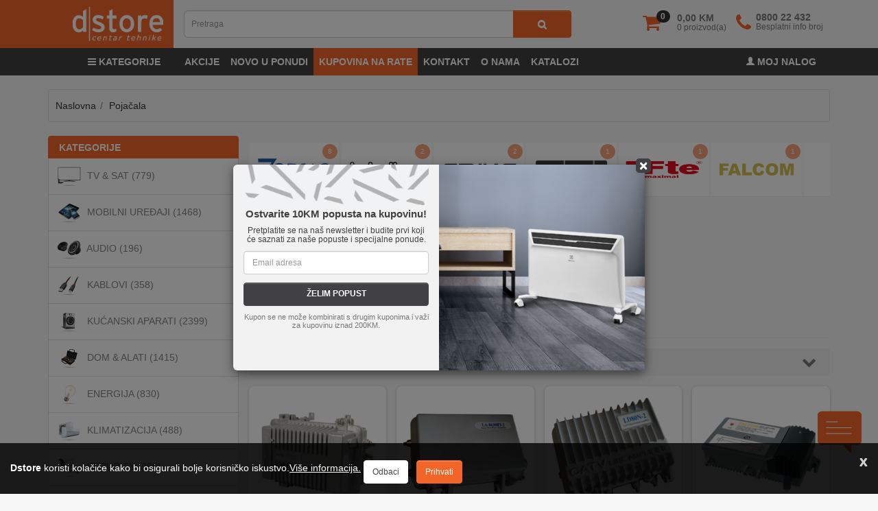

--- FILE ---
content_type: text/html; charset=utf-8
request_url: https://www.dstore.ba/Antenska-oprema-Pojacala
body_size: 39030
content:
<!DOCTYPE html>
<!--[if IE]><![endif]-->
<!--[if IE 8 ]><html dir="ltr" lang="bs" class="ie8"><![endif]-->
<!--[if IE 9 ]><html dir="ltr" lang="bs" class="ie9"><![endif]-->
<!--[if (gt IE 9)|!(IE)]><!-->
<html dir="ltr" lang="bs">
<!--<![endif]-->
<head>
<meta charset="UTF-8" />
<meta name="viewport" content="width=device-width, initial-scale=1">
<meta http-equiv="X-UA-Compatible" content="IE=edge">
<title>Pojačala - TV & SAT</title>
 <script type="application/ld+json">
 {
"@context": "http://schema.org/",
"@type": "WebSite",
"name": "Dstore - Centar tehnike",
"url": "https://www.dstore.ba"
}
 </script>
<base href="https://www.dstore.ba/" />

		<meta name="robots" content="index,follow" />
	
<meta name="description" content="Antenska oprema - Pojačala ZODIAC(8), KABELTEC(2), Amiko(2), Relook(1), Fte(1), Falcom(1), SAB(1), " />


<link rel="shortcut icon" href="image/catalog/dstoreba.ico" type="image/x-icon" />

    <link rel="preload" as="font" href="catalog/view/javascript/font-awesome/fonts/categoryfont.ttf?9k97zi" crossorigin>
	<link rel="preload" as="font" href="catalog/view/theme/dstore/stylesheet/fonts/slick.woff" crossorigin>
	<link rel="stylesheet" href="catalog/view/javascript/bootstrap-3.4.1/css/bootstrap.min.css" />

<link href="https://cdnjs.cloudflare.com/ajax/libs/ion-rangeslider/2.3.1/css/ion.rangeSlider.min.css" type="text/css" rel="stylesheet" media="screen" />
	<link  href="catalog/view/theme/dstore/stylesheet/styles_fw.min.css?v=1.3.6" rel="stylesheet" />
<script src="catalog/view/javascript/jquery/jquery-3.6.0.min.js"></script>
<script src="catalog/view/javascript/slider.min.js?v=1.1" type="text/javascript"></script>
<link rel="preconnect" href="https://www.cloud-storefiles.com/" crossorigin><link rel="preconnect" href="https://connect.facebook.net/" crossorigin="">
<script src="https://cdnjs.cloudflare.com/ajax/libs/ion-rangeslider/2.3.1/js/ion.rangeSlider.min.js" type="text/javascript"></script>

						
<link href="https://www.dstore.ba/Antenska-oprema-Pojacala" rel="canonical" />
<link href="https://www.dstore.ba/image/catalog/fav.png" rel="icon" />
<script src="https://accounts.google.com/gsi/client" async></script>
<style>
@media(max-width: 767px) {
	body{
		margin-top: 170px;
	}
}
@media(min-width: 768px) {
	body{
		margin-top: 86px;
	}
}
@media(min-width: 992px) {
	#top{
		padding: 0;
	}
	.breadcrumb{
		margin: 20px 0 20px 0;
	}
}
@media(min-width: 1024px) {
	body{
		margin-top: 110px;
	}
}
#newsletter-modal .modal-dialog {
  height: 100vh !important;
  display: flex;
}

#newsletter-modal .modal-content {
  margin: auto !important;
  height: fit-content !important;
  
}
@media(max-width: 450px) {
	#newsletter-modal .modal-content {
		width: 85%;
	}
}
.custom-chat-icons{
	position: fixed;
    display: block;
    box-sizing: border-box;
    border-radius: 7px;
    right: 24px;
    bottom: 140px;
    box-shadow: none;
    cursor: pointer;
    transition: all 0.3s;
    border: 1px solid #ddd;
    background: #ffffff;
    z-index: 950;
    width: 64px;
    padding: 5px;
}
#chat-icons-custom-button {
    position: fixed;
    z-index: 950;
    bottom: 58px;
    right: 24px;
    padding: 0 !important;
    box-shadow: none;
    cursor: pointer;
    transition: all 0.3s;
	border: 0;
	background: transparent;
}

.custom-chat-icons button{
    margin-top: 10px;
}

#fb-messenger-custom-button, #viber-custom-button, #whatsapp-custom-button {

    padding: 0 !important;
    box-shadow: none;
    cursor: pointer;
	border: 0;
	background: transparent;
}
#scrolltop {
    font-size: 0;
    display: none;
    background: #303030;
    border: 0;
}
#scrolltop::before {
    background: #f26529 none repeat scroll 0 0;
    bottom: 68px;
    color: #fff;
    content: "\f106";
    font-family: fontawesome;
    font-size: 25px;
    height: 40px;
    padding: 8px 13px;
    position: fixed;
    left: 24px;
    width: 40px;
    z-index: 99;
}

#call-modal .modal-header{
	background-color: #fff;
}
#call-modal .modal-header h5{
	font-size: 13px;
	font-weight: bold;
	color: #000;
}
#call-modal .divider {
    height: 1px;
    width: 100%;
    display: block;
    margin: 9px 0;
    overflow: hidden;
    background-color: #e5e5e5;
}
#call-modal i.fa.fa-phone {
    font-size: 26px;
    color: #f26529;
}
#call-modal i.social.social-viber {
    color: #8f5db7;
    font-size: 26px;
}
#call-modal .call-numbers a {
    color: #777;
    font-size: 28px;
    box-shadow: #e1e1e1 0 -12px 6px inset;
}

#call-modal .zatvori{
	border-radius: 0;
}

@media (min-width: 576px) { 
	#call-modal .modal-sm{
	width: 350px;
	} 
}
.livesearch-results {
	display: block;
    width: 100%;
    position: absolute;
    z-index: 999;
    left: 0;
    background: #f6f6f7;
    box-shadow: 0 2px 4px 0 rgb(0 0 0 / 15%);
    border-radius: 5px;
    margin-top: 15px;
}
.ls_results_item {
    padding: 15px;
	border-bottom: 1px solid #ccc;
}
.ls_results_item.ls_cat {
    padding: 10px;
}
.ls_results_item a{
    color: #303030;  
	display: block;
	width: 100%;
}
.ls_results_item img {
	display: inline-block;
	margin-right: 15px;
}
.ls_results_item:last-child {
	border-radius: 5px;
}
.ls_title {
    padding: 10px 15px;
	background: #f26529;
    border-bottom: 1px solid #f26529;
    font-weight: 700;
    color: #fff;
}
</style>

<!-- Meta Pixel Code -->
<script>
!function(f,b,e,v,n,t,s)
{if(f.fbq)return;n=f.fbq=function(){n.callMethod?
n.callMethod.apply(n,arguments):n.queue.push(arguments)};
if(!f._fbq)f._fbq=n;n.push=n;n.loaded=!0;n.version='2.0';
n.queue=[];t=b.createElement(e);t.async=!0;
t.src=v;s=b.getElementsByTagName(e)[0];
s.parentNode.insertBefore(t,s)}(window, document,'script',
'https://connect.facebook.net/en_US/fbevents.js');
fbq('init', '1367944880398748');
fbq('track', 'PageView');
</script>
<noscript><img height="1" width="1" style="display:none"
src="https://www.facebook.com/tr?id=1367944880398748&ev=PageView&noscript=1"
/></noscript>
<!-- End Meta Pixel Code -->

				<meta property="og:title" content="Pojačala - TV & SAT" >
                <meta property="og:description" content="Antenska oprema - Pojačala ZODIAC(8), KABELTEC(2), Amiko(2), Relook(1), Fte(1), Falcom(1), SAB(1), " >
												<meta property="og:site_name" content="Dstore - Centar tehnike" >
				                <meta property="og:image" content="https://www.digitalis.ba/slike/Pre/3856001014761_small.png" >
                                <meta property="og:image:width" content="300" >
                                <meta property="og:image:height" content="300" >
                                <meta property="og:url" content="https://www.dstore.ba/Antenska-oprema-Pojacala" >
                                <meta property="og:type" content="category" >
                                
</head>

<body class="product-category-7375">

<header>
<script>
function handleScroll() {
  var isMobile = window.matchMedia('(max-width: 767px)').matches;
  if(isMobile) {
	  const nav = document.getElementById('top'); 
	  const scrollPosition = window.scrollY; 
	  
	  if (scrollPosition > 50) { 
		nav.style.transform = 'translateY(-110px)'; 
		
	  } else {
		nav.style.transform = 'translateY(0)';
		
	  }
  }
}
function resetStickyHeader() {
	var isMobile = window.matchMedia('(max-width: 767px)').matches;
	if(!isMobile){
		const nav = document.getElementById('top'); 
	    
		nav.style.removeProperty('transform');
		
	}
}

document.addEventListener('scroll', handleScroll);
window.addEventListener("resize", resetStickyHeader);
</script>
<!-- topnav -->
<nav id="top">
  <div class="container">
    <!-- toplinks -->
    <div class="row visible-xs row-toplinks affix-hide">
    <div class="col-xs-12">
    <div class="pull-left phone-number"><button data-toggle="modal" data-target="#call-modal" class="btn" id="pozovi_i_naruci"><i class="fa fa-phone"></i><span style="font-weight:700"> 0800 22 432</span></button></div>
  
    </div>
</div>




    <!--/toplinks -->
<div class="row row-top">

   <!-- affix-show-->
    <div class="col-xs-2 visible-xs visible-sm affix-show affix-cart">
    <ul class="list-inline list-cart-account">
		<li class="minicart-open"><span title="Korpa" class="cart-link">
			<i class="fa fa-shopping-cart"></i></span>
			<span class="badge badge-warning cart-count"> 0 </span></li>
		</ul>
    
    </div>
    <div class="col-xs-10 visible-xs visible-sm affix-show affix-search">
<div id="search" class="input-group">
  <input type="text" name="search" value="" placeholder="Pretraga" class="form-control input-lg" enterkeyhint="go">
  <span class="input-group-btn">
    <button type="button" class="btn btn-default btn-lg" aria-label="search3"><i class="fa fa-search"></i></button>
  </span>
</div> 
   
    </div>
	<div class="col-xs-12 col-sm-12 visible-xs visible-sm affix-show affix-minicart">
<div class="cart btn-group btn-block"> 
  <ul class="dropdown-menu pull-right minicart">
        <li>
      <p class="text-center">Vaša korpa je prazna!</p>
    </li>
      </ul>
</div>
</div>

    <!--/affix-show-->
	<div class="col-sm-1  visible-sm affix-hide">
<span class="visible-xs visible-sm nav-open" style="cursor:pointer;" onclick="toggleNav()"><i class="fa fa-bars" style="font-size:45px;color:#f26529"></i></span>
</div>
      <div class="col-xs-6 col-sm-2 col-md-2 affix-hide">
        <div id="logo">
                    <a class="visible-xs visible-sm" href="https://www.dstore.ba/"><img src="https://www.dstore.ba/image/catalog/logo_m.png" title="Dstore - Centar tehnike" alt="Dstore - Centar tehnike" class="img-responsive" height="50" /></a>
          
             <a class="hidden-xs hidden-sm" href="https://www.dstore.ba/"><img src="https://www.dstore.ba/image/catalog/logo_d.png" title="Dstore - Centar tehnike" alt="Dstore - Centar tehnike" class="img-responsive" /></a>
                  </div>
      </div>
	 
<div class="col-sm-6 col-md-6 col-lg-6 hidden-xs search-lg affix-hide mt15">


							  
<div id="search" class="input-group" >
  <input type="text" name="search" value="" placeholder="Pretraga" class="form-control input-lg" enterkeyhint="go">
  <span class="input-group-btn">
    <button type="button" class="btn btn-default btn-lg" aria-label="search1"><i class="fa fa-search"></i></button>
  </span>
</div> 
<div class="livesearch-results"></div>
</div>

																  
<div class="col-xs-6 col-sm-3 col-md-4 col-lg-4 cart-block text-right hidden-xs affix-hide mt15" style="padding-left:0;">
   
   <ul class="list-inline list-cart-account">
		<li class="minicart-open"><span title="Korpa" class="cart-link">
			<i class="fa fa-shopping-cart"></i></span>
			<span class="badge badge-warning cart-count"> 0 </span>		
		    <span id="cart-preview">
								<span id="total-km">0,00 KM</span>
				<span id="total-amnt">0 proizvod(a)</span>
			</span>
		</li>
		
		<li class="hidden-xs hidden-sm"><a href="https://www.dstore.ba/contact" style="color:#777"><span id="phone-icon" style="display: inline-block;width: 25px;padding-right: 5px;"><i class="fa fa-phone"></i></span>
				<span id="phone-details"  style="display: inline-block;width: auto;text-align: left;">
					<span id="phone-number" style="display: block;font-weight: 600;line-height: 5px;">0800 22 432</span>
					<span id="phone-title" style="font-size: 12px;">Besplatni info broj</span>
				</span>
			</a>
		</li>
	
   </ul>
   <div class="cart btn-group btn-block"> 
  <ul class="dropdown-menu pull-right minicart">
        <li>
      <p class="text-center">Vaša korpa je prazna!</p>
    </li>
      </ul>
</div>
</div>
<div class="col-xs-6 col-sm-2 col-md-2 cart-block text-right visible-xs affix-hide">
   
   <ul class="list-inline list-cart-account">
       <li><a href="/account" aria-label="account"><i class="glyphicon glyphicon-user" style="font-size: 23px;color: #f26529;"></i></a></li>
		<li class="minicart-open" style="padding-right:0"><span title="Korpa" class="cart-link">
			<i class="fa fa-shopping-cart"></i></span>
			<span class="badge badge-warning cart-count"> 0 </span></li>
		
       
   </ul>
</div>

<div class="clearfix"></div>

<div class="col-xs-2 visible-xs affix-hide">
<span class="visible-xs visible-sm nav-open" style="cursor:pointer;" onclick="toggleNav()"><i class="fa fa-bars" style="font-size:45px;color:#f26529"></i></span>
</div>
<div class="col-xs-10 col-sm-12 col-md-12 visible-xs search-xs affix-hide">
<div class="cart btn-group btn-block"> 
  <ul class="dropdown-menu pull-right minicart">
        <li>
      <p class="text-center">Vaša korpa je prazna!</p>
    </li>
      </ul>
</div>
<div id="search" class="input-group">
  <input type="text" name="search" value="" placeholder="Pretraga" class="form-control input-lg" enterkeyhint="go">
  <span class="input-group-btn">
    <button type="button" class="btn btn-default btn-lg" aria-label="search2" style="padding: 10px 14px;"><i class="fa fa-search"></i></button>
  </span>
</div>      
</div>

<div class="col-xs-12 col-sm-12 visible-xs visible-sm">
	<div class="livesearch-results"></div>
</div>

    </div>
	
    
  </div>
<div class="container-fluid hidden-xs hidden-sm" style="background:#414042">
  
	<div class="container">
	<div class="row">
		<div class="col-md-2 hidden-xs hidden-sm topbar-ch" style="background: #414042;">
			<div id="navtoggle-lg" style="width:110px;margin-left:auto">
			<span class="hidden-xs hidden-sm nav-open" style="cursor:pointer;display: inline-block;padding-top: 10px;padding-bottom: 10px;text-transform: uppercase;font-size: 14px;font-weight: 700;color:#fff" onclick="toggleNav()"><i class="fa fa-bars"></i><span style="
				text-transform: uppercase;
				font-weight: 700;
			">&nbsp;Kategorije</span></span>
			</div>
		</div>
		<div class="col-md-10 hidden-xs hidden-sm topbar-ch" style="background: #414042;padding-left:8px;">

			<ul class="nav navbar-nav topbar topbar-left" style="margin-left: 0px;">
									
			
				<li><a href="/akcija?sort=ps.price&order=DESC&limit=50">Akcije</a></li>
				<li><a href="/novo-u-ponudi">Novo u ponudi</a></li>
				<li><a class="topbar-active" href="/kupovina-na-rate">Kupovina na rate</a></li>
				<li><a href="/contact">Kontakt</a></li>		
				<li><a href="/about">O nama</a></li>
				<li class="hidden-md"><a href="/katalozi">Katalozi</a></li>
				
			
			</ul>
			<ul class="nav navbar-nav topbar pull-right">
			
								<li><a href="login" ><i class="glyphicon glyphicon-user" style="font-size:12px;top:0"></i>&nbsp;Moj nalog</a></li>
				
							
			
			</ul>
		</div>

	</div>
  </div>
  </div>															 
</nav>
<div id="call-modal" class="modal fade" role="dialog" data-backdrop="static" data-keyboard="true" data-id="">
  <div class="modal-dialog modal-sm">

    <div class="modal-content">
      <div class="modal-header">
        <button type="button" class="close" data-dismiss="modal">&times;</button>
        <h5 class="modal-title">Besplatan poziv na info broj 0800 22 432</h5>
      </div>
      <div class="modal-body">
		<div class="call-numbers"><a class="btn btn-lg btn-block" onclick="return gtag_report_conversion('tel:0800 22 432');" href="tel:0800 22 432"><span><i class="fa fa-phone"></i> 080 022 432</span></a></div>
      </div>    
    </div>
  </div>
</div>
</header>
<!---MENU-->
<nav id="side_nav">	
 <button class="closebtn" onclick="toggleNav()" rel="nofollow">&times;</button>
	<div class="text-center" style="font-weight: 600;border-bottom: 1px solid #ccc;padding-bottom: 15px;">KATEGORIJE</div>
 
		<ul class="nav nav-list">
		  	
			 					  						<li><a href="https://www.dstore.ba/TV-and-SAT" class="accordion-heading side_nav_supcat" ><span class="nav-header-primary"><i class="cf cf-tv"></i> TV & SAT<span class="menu-plus" onclick="return false;" data-toggle="collapse" data-target="#sup_cat_0" ><span class="open-indicator"></span></span></span></a>
							<ul class="nav nav-list collapse" id="sup_cat_0">	
								 								 									
																		 <li><a href="https://www.dstore.ba/TV-and-SAT-Antene" class="accordion-heading" >Antene (73)<span class="menu-plus" onclick="return false;" data-toggle="collapse" data-target="#sup_cat_0_cat_0"><span class="open-indicator"></span></span></a>
										<ul class="nav nav-list collapse" id="sup_cat_0_cat_0">
																						<li><a href="https://www.dstore.ba/Antene-Antena-radijska" >Antena radijska (3)</a></li>
										
									
																						<li><a href="https://www.dstore.ba/Antene-Antene-satelitske" >Antene satelitske (6)</a></li>
										
									
																						<li><a href="https://www.dstore.ba/Antene-Antene-sobne" >Antene sobne (12)</a></li>
										
									
																						<li><a href="https://www.dstore.ba/Antene-Antene-zemaljske" >Antene zemaljske (26)</a></li>
										
									
																						<li><a href="https://www.dstore.ba/Antene-Antenski-nosaci" >Antenski nosači (26)</a></li>
										
									
																					</ul>
									 
									 </li>
										
								  								
								  									
																		 <li><a href="https://www.dstore.ba/TV-and-SAT-Antenska-oprema" class="accordion-heading" >Antenska oprema (36)<span class="menu-plus" onclick="return false;" data-toggle="collapse" data-target="#sup_cat_0_cat_1"><span class="open-indicator"></span></span></a>
										<ul class="nav nav-list collapse" id="sup_cat_0_cat_1">
																						<li><a href="https://www.dstore.ba/Antenska-oprema-Modulator" >Modulator (5)</a></li>
										
									
																						<li><a href="https://www.dstore.ba/Antenska-oprema-Multiswitch" >Multiswitch (13)</a></li>
										
									
																						<li><a href="https://www.dstore.ba/Antenska-oprema-Pojacala" >Pojačala (16)</a></li>
										
									
																						<li><a href="https://www.dstore.ba/Antenska-oprema-Skretnice" >Skretnice (0)</a></li>
										
									
																						<li><a href="https://www.dstore.ba/Antenska-oprema-TV-SAT-FM-uticnice" >TV-SAT-FM utičnice (2)</a></li>
										
									
																					</ul>
									 
									 </li>
										
								  								
								  									
																		 <li><a href="https://www.dstore.ba/TV-and-SAT-Satelitska-oprema" class="accordion-heading" >Satelitska oprema (52)<span class="menu-plus" onclick="return false;" data-toggle="collapse" data-target="#sup_cat_0_cat_2"><span class="open-indicator"></span></span></a>
										<ul class="nav nav-list collapse" id="sup_cat_0_cat_2">
																						<li><a href="https://www.dstore.ba/Satelitska-oprema-Alati" >Alati (7)</a></li>
										
									
																						<li><a href="https://www.dstore.ba/Satelitska-oprema-Diseqc-oprema" >Diseqc oprema (13)</a></li>
										
									
																						<li><a href="https://www.dstore.ba/Satelitska-oprema-LNB" >LNB (20)</a></li>
										
									
																						<li><a href="https://www.dstore.ba/Satelitska-oprema-LNB-Multiholderi" >LNB Multiholderi (7)</a></li>
										
									
																						<li><a href="https://www.dstore.ba/Satelitska-oprema-Mjerni-instrumenti" >Mjerni instrumenti (10)</a></li>
										
									
																					</ul>
									 
									 </li>
										
								  								
								  									
																		 <li><a href="https://www.dstore.ba/TV-and-SAT-Set-Top-Box" class="accordion-heading" >Set-Top-Box (69)<span class="menu-plus" onclick="return false;" data-toggle="collapse" data-target="#sup_cat_0_cat_3"><span class="open-indicator"></span></span></a>
										<ul class="nav nav-list collapse" id="sup_cat_0_cat_3">
																						<li><a href="https://www.dstore.ba/Set-Top-Box-Kartice-i-CI-moduli" >Kartice i CI moduli (2)</a></li>
										
									
																						<li><a href="https://www.dstore.ba/Set-Top-Box-Prijemnici-DVB-S-S2" >Prijemnici DVB-S / S2 (13)</a></li>
										
									
																						<li><a href="https://www.dstore.ba/Set-Top-Box-Prijemnici-DVB-T2-C" >Prijemnici DVB-T2 / C (14)</a></li>
										
									
																						<li><a href="https://www.dstore.ba/Set-Top-Box-Prijemnici-IPTV-Android" >Prijemnici IPTV / Android (40)</a></li>
										
									
																						<li><a href="https://www.dstore.ba/Set-Top-Box-Rezervni-dijelovi" >Rezervni dijelovi (0)</a></li>
										
									
																						<li><a href="https://www.dstore.ba/Set-Top-Box-Satelitski-kompleti" >Satelitski kompleti (0)</a></li>
										
									
																						<li><a href="https://www.dstore.ba/Set-Top-Box-Ostalo" >Ostalo (0)</a></li>
										
									
																					</ul>
									 
									 </li>
										
								  								
								  									
																		 <li><a href="https://www.dstore.ba/TV-and-SAT-Televizori-i-oprema" class="accordion-heading" >Televizori i oprema (549)<span class="menu-plus" onclick="return false;" data-toggle="collapse" data-target="#sup_cat_0_cat_4"><span class="open-indicator"></span></span></a>
										<ul class="nav nav-list collapse" id="sup_cat_0_cat_4">
																						<li><a href="https://www.dstore.ba/Televizori-i-oprema-Daljinski-upravljaci" >Daljinski upravljači (74)</a></li>
										
									
																						<li><a href="https://www.dstore.ba/Televizori-i-oprema-Projektori-i-platna" >Projektori i platna (50)</a></li>
										
									
																						<li><a href="https://www.dstore.ba/Televizori-i-oprema-Soundbar" >Soundbar (21)</a></li>
										
									
																						<li><a href="https://www.dstore.ba/Televizori-i-oprema-Sredstva-za-ciscenje" >Sredstva za čišćenje (3)</a></li>
										
									
																						<li><a href="https://www.dstore.ba/Televizori-i-oprema-Televizori" >Televizori (347)</a></li>
										
									
																						<li><a href="https://www.dstore.ba/Televizori-i-oprema-TV-nosaci" >TV nosači (58)</a></li>
										
									
																					</ul>
									 
									 </li>
										
								  								
								  							</ul>
							 						</li> 
					 						
			     					  						<li><a href="https://www.dstore.ba/Mobilni-uredjaji" class="accordion-heading side_nav_supcat" ><span class="nav-header-primary"><i class="cf cf-mobile"></i> MOBILNI UREĐAJI<span class="menu-plus" onclick="return false;" data-toggle="collapse" data-target="#sup_cat_1" ><span class="open-indicator"></span></span></span></a>
							<ul class="nav nav-list collapse" id="sup_cat_1">	
								 								 									
																		 <li><a href="https://www.dstore.ba/Mobilni-uredjaji-Data-and-Punjenje" class="accordion-heading" >Data & Punjenje (252)<span class="menu-plus" onclick="return false;" data-toggle="collapse" data-target="#sup_cat_1_cat_0"><span class="open-indicator"></span></span></a>
										<ul class="nav nav-list collapse" id="sup_cat_1_cat_0">
																						<li><a href="https://www.dstore.ba/Data-and-Punjenje-Kabeli-za-mobitel-tablet" >Kabeli za mobitel, tablet ... (89)</a></li>
										
									
																						<li><a href="https://www.dstore.ba/Data-and-Punjenje-Kabl-za-pametni-sat" >Kabl za pametni sat (15)</a></li>
										
									
																						<li><a href="https://www.dstore.ba/Data-and-Punjenje-Powerbank" >Powerbank (26)</a></li>
										
									
																						<li><a href="https://www.dstore.ba/Data-and-Punjenje-Punjac-auto" >Punjač auto (33)</a></li>
										
									
																						<li><a href="https://www.dstore.ba/Data-and-Punjenje-Punjac-kucni" >Punjač kućni (89)</a></li>
										
									
																					</ul>
									 
									 </li>
										
								  								
								  									
																		 <li><a href="https://www.dstore.ba/Mobilni-uredjaji-Oprema-i-dodaci" class="accordion-heading" >Oprema i dodaci (516)<span class="menu-plus" onclick="return false;" data-toggle="collapse" data-target="#sup_cat_1_cat_1"><span class="open-indicator"></span></span></a>
										<ul class="nav nav-list collapse" id="sup_cat_1_cat_1">
																						<li><a href="https://www.dstore.ba/Oprema-i-dodaci-Auto-drzaci" >Auto držači (27)</a></li>
										
									
																						<li><a href="https://www.dstore.ba/Oprema-i-dodaci-Dodatna-oprema" >Dodatna oprema (23)</a></li>
										
									
																						<li><a href="https://www.dstore.ba/Oprema-i-dodaci-Futrole-etui-za-tablet" >Futrole / etui za tablet (11)</a></li>
										
									
																						<li><a href="https://www.dstore.ba/Oprema-i-dodaci-Futrole-FLIP-iPhone" >Futrole FLIP - iPhone (8)</a></li>
										
									
																						<li><a href="https://www.dstore.ba/Oprema-i-dodaci-Futrole-FLIP-Smartphone" >Futrole FLIP - Smartphone (45)</a></li>
										
									
																						<li><a href="https://www.dstore.ba/Oprema-i-dodaci-Maska-za-iPhone" >Maska za iPhone (60)</a></li>
										
									
																						<li><a href="https://www.dstore.ba/Oprema-i-dodaci-Maska-za-Smartphone" >Maska za Smartphone (238)</a></li>
										
									
																						<li><a href="https://www.dstore.ba/Oprema-i-dodaci-Remen-za-pametni-sat" >Remen za pametni sat (18)</a></li>
										
									
																						<li><a href="https://www.dstore.ba/Remen-za-pametni-sat" >Remen za pametni sat (0)</a></li>
										
									
																						<li><a href="https://www.dstore.ba/Rezervni-dijelovi" >Rezervni dijelovi (0)</a></li>
										
									
																						<li><a href="https://www.dstore.ba/Oprema-i-dodaci-Selfie-stick-drzac" >Selfie stick, držač (20)</a></li>
										
									
																						<li><a href="https://www.dstore.ba/Oprema-i-dodaci-Zastita-za-ekran-iPhone" >Zaštita za ekran - iPhone (30)</a></li>
										
									
																						<li><a href="https://www.dstore.ba/Oprema-i-dodaci-Zastita-za-ekran-Smartphone" >Zaštita za ekran - Smartphone (41)</a></li>
										
									
																					</ul>
									 
									 </li>
										
								  								
								  									
																		 <li><a href="https://www.dstore.ba/Mobilni-uredjaji-Prijenosni-uredjaji" class="accordion-heading" >Prijenosni uređaji (374)<span class="menu-plus" onclick="return false;" data-toggle="collapse" data-target="#sup_cat_1_cat_2"><span class="open-indicator"></span></span></a>
										<ul class="nav nav-list collapse" id="sup_cat_1_cat_2">
																						<li><a href="https://www.dstore.ba/Prijenosni-uredjaji-Akcijske-kamere" >Akcijske kamere (5)</a></li>
										
									
																						<li><a href="https://www.dstore.ba/Prijenosni-uredjaji-Auto-kamere" >Auto kamere (8)</a></li>
										
									
																						<li><a href="https://www.dstore.ba/Prijenosni-uredjaji-Fotoaparati-Kamere" >Fotoaparati / Kamere (28)</a></li>
										
									
																						<li><a href="https://www.dstore.ba/Prijenosni-uredjaji-Mobilni-telefoni-obicni" >Mobilni telefoni(obični) (13)</a></li>
										
									
																						<li><a href="https://www.dstore.ba/Prijenosni-uredjaji-Smartphone" >Smartphone (149)</a></li>
										
									
																						<li><a href="https://www.dstore.ba/Prijenosni-uredjaji-Smartwatch" >Smartwatch (120)</a></li>
										
									
																						<li><a href="https://www.dstore.ba/Prijenosni-uredjaji-Tableti" >Tableti (42)</a></li>
										
									
																						<li><a href="https://www.dstore.ba/Prijenosni-uredjaji-Walkie-Talkie" >Walkie-Talkie (9)</a></li>
										
									
																					</ul>
									 
									 </li>
										
								  								
								  									
																		 <li><a href="https://www.dstore.ba/Mobilni-uredjaji-Telefoni-i-dodaci" class="accordion-heading" >Telefoni i dodaci (31)<span class="menu-plus" onclick="return false;" data-toggle="collapse" data-target="#sup_cat_1_cat_3"><span class="open-indicator"></span></span></a>
										<ul class="nav nav-list collapse" id="sup_cat_1_cat_3">
																						<li><a href="https://www.dstore.ba/Telefoni-i-dodaci-Telefoni" >Telefoni (25)</a></li>
										
									
																						<li><a href="https://www.dstore.ba/Telefoni-i-dodaci-Telefoni-stolni" >Telefoni stolni (6)</a></li>
										
									
																					</ul>
									 
									 </li>
										
								  								
								  									
																		 <li><a href="https://www.dstore.ba/Mobilni-uredjaji-Zvucnici-i-slusalice" class="accordion-heading" >Zvučnici i slušalice (295)<span class="menu-plus" onclick="return false;" data-toggle="collapse" data-target="#sup_cat_1_cat_4"><span class="open-indicator"></span></span></a>
										<ul class="nav nav-list collapse" id="sup_cat_1_cat_4">
																						<li><a href="https://www.dstore.ba/Zvucnici-i-slusalice-Mikrofoni" >Mikrofoni (0)</a></li>
										
									
																						<li><a href="https://www.dstore.ba/Zvucnici-i-slusalice-Slusalice" >Slušalice (89)</a></li>
										
									
																						<li><a href="https://www.dstore.ba/Zvucnici-i-slusalice-Slusalice-bluetooth" >Slušalice bluetooth (106)</a></li>
										
									
																						<li><a href="https://www.dstore.ba/Zvucnici-i-slusalice-Zvucnici-bluetooth" >Zvučnici bluetooth (99)</a></li>
										
									
																						<li><a href="https://www.dstore.ba/Zvucnici-i-slusalice-Ostalo" >Ostalo (2)</a></li>
										
									
																					</ul>
									 
									 </li>
										
								  								
								  							</ul>
							 						</li> 
					 						
			     					  						<li><a href="https://www.dstore.ba/Audio" class="accordion-heading side_nav_supcat" ><span class="nav-header-primary"><i class="cf cf-audio"></i> AUDIO<span class="menu-plus" onclick="return false;" data-toggle="collapse" data-target="#sup_cat_2" ><span class="open-indicator"></span></span></span></a>
							<ul class="nav nav-list collapse" id="sup_cat_2">	
								 								 									
																		 <li><a href="https://www.dstore.ba/Audio-Audio-professional" class="accordion-heading" >Audio professional (106)<span class="menu-plus" onclick="return false;" data-toggle="collapse" data-target="#sup_cat_2_cat_0"><span class="open-indicator"></span></span></a>
										<ul class="nav nav-list collapse" id="sup_cat_2_cat_0">
																						<li><a href="https://www.dstore.ba/Audio-professional-110V-pojacalo-i-zvucnici" >110V pojačalo i zvučnici (8)</a></li>
										
									
																						<li><a href="https://www.dstore.ba/Audio-professional-Dijelovi-za-zvucnike" >Dijelovi za zvučnike (22)</a></li>
										
									
																						<li><a href="https://www.dstore.ba/Audio-professional-Diktafoni" >Diktafoni (0)</a></li>
										
									
																						<li><a href="https://www.dstore.ba/Audio-professional-Konektori" >Konektori (7)</a></li>
										
									
																						<li><a href="https://www.dstore.ba/Audio-professional-Mikro-prekidaci" >Mikro prekidači (16)</a></li>
										
									
																						<li><a href="https://www.dstore.ba/Audio-professional-Mikrofoni" >Mikrofoni (16)</a></li>
										
									
																						<li><a href="https://www.dstore.ba/Audio-professional-Zvucnici" >Zvučnici (32)</a></li>
										
									
																						<li><a href="https://www.dstore.ba/Audio-professional-Zvucnici-bluetooth" >Zvučnici bluetooth (1)</a></li>
										
									
																						<li><a href="https://www.dstore.ba/Audio-professional-Ostalo" >Ostalo (4)</a></li>
										
									
																					</ul>
									 
									 </li>
										
								  								
								  									
																		 <li><a href="https://www.dstore.ba/Audio-Auto-akustika" class="accordion-heading" >Auto akustika (64)<span class="menu-plus" onclick="return false;" data-toggle="collapse" data-target="#sup_cat_2_cat_1"><span class="open-indicator"></span></span></a>
										<ul class="nav nav-list collapse" id="sup_cat_2_cat_1">
																						<li><a href="https://www.dstore.ba/Auto-akustika-Auto-radio" >Auto radio (10)</a></li>
										
									
																						<li><a href="https://www.dstore.ba/Auto-akustika-Auto-zvucnici" >Auto zvučnici (16)</a></li>
										
									
																						<li><a href="https://www.dstore.ba/Auto-akustika-ISO-DIN-utikaci" >ISO / DIN utikači (7)</a></li>
										
									
																						<li><a href="https://www.dstore.ba/Auto-akustika-Transmitteri" >Transmitteri (21)</a></li>
										
									
																					</ul>
									 
									 </li>
										
								  								
								  									
																		 <li><a href="https://www.dstore.ba/Audio-Mini-Sistemi" class="accordion-heading" >Mini Sistemi (26)<span class="menu-plus" onclick="return false;" data-toggle="collapse" data-target="#sup_cat_2_cat_2"><span class="open-indicator"></span></span></a>
										<ul class="nav nav-list collapse" id="sup_cat_2_cat_2">
																						<li><a href="https://www.dstore.ba/Mini-Sistemi-Mini-linija" >Mini linija (5)</a></li>
										
									
																						<li><a href="https://www.dstore.ba/Mini-Sistemi-Radio-CD-player" >Radio CD player (0)</a></li>
										
									
																						<li><a href="https://www.dstore.ba/Mini-Sistemi-Radio-prijemnik" >Radio prijemnik (13)</a></li>
										
									
																						<li><a href="https://www.dstore.ba/Mini-Sistemi-Sat-sa-alarmom" >Sat sa alarmom (8)</a></li>
										
									
																						<li><a href="https://www.dstore.ba/Mini-Sistemi-Ostalo" >Ostalo (0)</a></li>
										
									
																					</ul>
									 
									 </li>
										
								  								
								  							</ul>
							 						</li> 
					 						
			     					  						<li><a href="https://www.dstore.ba/Kablovi" class="accordion-heading side_nav_supcat" ><span class="nav-header-primary"><i class="cf cf-cable"></i> KABLOVI<span class="menu-plus" onclick="return false;" data-toggle="collapse" data-target="#sup_cat_3" ><span class="open-indicator"></span></span></span></a>
							<ul class="nav nav-list collapse" id="sup_cat_3">	
								 								 									
																		 <li><a href="https://www.dstore.ba/Kablovi-Audio" class="accordion-heading" >Audio (96)<span class="menu-plus" onclick="return false;" data-toggle="collapse" data-target="#sup_cat_3_cat_0"><span class="open-indicator"></span></span></a>
										<ul class="nav nav-list collapse" id="sup_cat_3_cat_0">
																						<li><a href="https://www.dstore.ba/Audio-3-5-mm-RCA" >3.5 mm / RCA (31)</a></li>
										
									
																						<li><a href="https://www.dstore.ba/Audio-Adapteri-i-konektori" >Adapteri i konektori (23)</a></li>
										
									
																						<li><a href="https://www.dstore.ba/Audio-Kabeli-za-zvucnike" >Kabeli za zvučnike (16)</a></li>
										
									
																						<li><a href="https://www.dstore.ba/Audio-Toslink" >Toslink (4)</a></li>
										
									
																					</ul>
									 
									 </li>
										
								  								
								  									
																		 <li><a href="https://www.dstore.ba/Kablovi-HDMI-and-Video" class="accordion-heading" >HDMI & Video (76)<span class="menu-plus" onclick="return false;" data-toggle="collapse" data-target="#sup_cat_3_cat_1"><span class="open-indicator"></span></span></a>
										<ul class="nav nav-list collapse" id="sup_cat_3_cat_1">
																						<li><a href="https://www.dstore.ba/HDMI-and-Video-HDMI" >HDMI (38)</a></li>
										
									
																						<li><a href="https://www.dstore.ba/HDMI-and-Video-HDMI-adapteri" >HDMI adapteri (18)</a></li>
										
									
																						<li><a href="https://www.dstore.ba/HDMI-and-Video-HDMI-razdjelnici" >HDMI razdjelnici (7)</a></li>
										
									
																						<li><a href="https://www.dstore.ba/HDMI-and-Video-S-VHS" >S-VHS (2)</a></li>
										
									
																						<li><a href="https://www.dstore.ba/HDMI-and-Video-Scart" >Scart (6)</a></li>
										
									
																						<li><a href="https://www.dstore.ba/HDMI-and-Video-Scart-RCA" >Scart - RCA (4)</a></li>
										
									
																						<li><a href="https://www.dstore.ba/HDMI-and-Video-Scart-razdjelnici" >Scart razdjelnici (1)</a></li>
										
									
																					</ul>
									 
									 </li>
										
								  								
								  									
																		 <li><a href="https://www.dstore.ba/Kablovi-Network" class="accordion-heading" >Network (58)<span class="menu-plus" onclick="return false;" data-toggle="collapse" data-target="#sup_cat_3_cat_2"><span class="open-indicator"></span></span></a>
										<ul class="nav nav-list collapse" id="sup_cat_3_cat_2">
																						<li><a href="https://www.dstore.ba/Network-Adapteri-i-konektori" >Adapteri i konektori (8)</a></li>
										
									
																						<li><a href="https://www.dstore.ba/Network-Mrezni-kabel-na-metar" >Mrežni kabel na metar (16)</a></li>
										
									
																						<li><a href="https://www.dstore.ba/Network-Patch-kablovi" >Patch kablovi (34)</a></li>
										
									
																					</ul>
									 
									 </li>
										
								  								
								  									
																		 <li><a href="https://www.dstore.ba/Kablovi-Telefonija" class="accordion-heading" >Telefonija (15)<span class="menu-plus" onclick="return false;" data-toggle="collapse" data-target="#sup_cat_3_cat_3"><span class="open-indicator"></span></span></a>
										<ul class="nav nav-list collapse" id="sup_cat_3_cat_3">
																						<li><a href="https://www.dstore.ba/Telefonija-Adapteri-i-konektori" >Adapteri i konektori (6)</a></li>
										
									
																						<li><a href="https://www.dstore.ba/Telefonija-Kabel-za-slusalicu" >Kabel za slušalicu (2)</a></li>
										
									
																						<li><a href="https://www.dstore.ba/Telefonija-Telefonski-kabel" >Telefonski kabel (6)</a></li>
										
									
																						<li><a href="https://www.dstore.ba/Telefonija-Telefonski-kabeli-na-metar" >Telefonski kabeli na metar (1)</a></li>
										
									
																					</ul>
									 
									 </li>
										
								  								
								  									
																		 <li><a href="https://www.dstore.ba/Kablovi-TV-and-SAT" class="accordion-heading" >TV & SAT (81)<span class="menu-plus" onclick="return false;" data-toggle="collapse" data-target="#sup_cat_3_cat_4"><span class="open-indicator"></span></span></a>
										<ul class="nav nav-list collapse" id="sup_cat_3_cat_4">
																						<li><a href="https://www.dstore.ba/TV-and-SAT-Adapteri-i-konektori" >Adapteri i konektori (42)</a></li>
										
									
																						<li><a href="https://www.dstore.ba/TV-and-SAT-Kabeli-koaksijalni" >Kabeli koaksijalni (23)</a></li>
										
									
																						<li><a href="https://www.dstore.ba/TV-and-SAT-Odcjepnici-za-kabelsku" >Odcjepnici za kabelsku (8)</a></li>
										
									
																						<li><a href="https://www.dstore.ba/TV-and-SAT-Razdjelnici" >Razdjelnici (11)</a></li>
										
									
																					</ul>
									 
									 </li>
										
								  								
								  									
																		 <li><a href="https://www.dstore.ba/Kablovi-USB-and-PC" class="accordion-heading" >USB & PC (32)<span class="menu-plus" onclick="return false;" data-toggle="collapse" data-target="#sup_cat_3_cat_5"><span class="open-indicator"></span></span></a>
										<ul class="nav nav-list collapse" id="sup_cat_3_cat_5">
																						<li><a href="https://www.dstore.ba/USB-and-PC-Display-Port" >Display Port (8)</a></li>
										
									
																						<li><a href="https://www.dstore.ba/USB-and-PC-USB-kabel-za-printer" >USB kabel za printer (2)</a></li>
										
									
																						<li><a href="https://www.dstore.ba/USB-and-PC-USB-produzni-kabel" >USB produžni kabel (12)</a></li>
										
									
																						<li><a href="https://www.dstore.ba/USB-and-PC-VGA-DVI" >VGA/DVI (9)</a></li>
										
									
																						<li><a href="https://www.dstore.ba/USB-and-PC-Ostalo" >Ostalo (1)</a></li>
										
									
																					</ul>
									 
									 </li>
										
								  								
								  							</ul>
							 						</li> 
					 						
			     					  						<li><a href="https://www.dstore.ba/Kucanski-aparati" class="accordion-heading side_nav_supcat" ><span class="nav-header-primary"><i class="cf cf-mixer"></i> KUĆANSKI APARATI<span class="menu-plus" onclick="return false;" data-toggle="collapse" data-target="#sup_cat_4" ><span class="open-indicator"></span></span></span></a>
							<ul class="nav nav-list collapse" id="sup_cat_4">	
								 								 									
																		 <li><a href="https://www.dstore.ba/Kucanski-aparati-Bijela-Tehnika" class="accordion-heading" >Bijela Tehnika (541)<span class="menu-plus" onclick="return false;" data-toggle="collapse" data-target="#sup_cat_4_cat_0"><span class="open-indicator"></span></span></a>
										<ul class="nav nav-list collapse" id="sup_cat_4_cat_0">
																						<li><a href="https://www.dstore.ba/Bijela-Tehnika-Bojleri" >Bojleri (37)</a></li>
										
									
																						<li><a href="https://www.dstore.ba/Bijela-Tehnika-Frizideri-Zamrzivaci-Vitrine" >Frižideri/ Zamrzivači/ Vitrine (160)</a></li>
										
									
																						<li><a href="https://www.dstore.ba/Bijela-Tehnika-Masina-za-pranje-sudja" >Mašina za pranje suđa (76)</a></li>
										
									
																						<li><a href="https://www.dstore.ba/Bijela-Tehnika-Mikrovalne-pecnice" >Mikrovalne pećnice (38)</a></li>
										
									
																						<li><a href="https://www.dstore.ba/Bijela-Tehnika-Nape" >Nape (73)</a></li>
										
									
																						<li><a href="https://www.dstore.ba/Bijela-Tehnika-Stednjaci" >Štednjaci (29)</a></li>
										
									
																						<li><a href="https://www.dstore.ba/Bijela-Tehnika-Ugradbena-pecnica" >Ugradbena pećnica (59)</a></li>
										
									
																						<li><a href="https://www.dstore.ba/Bijela-Tehnika-Ugradbena-ploca" >Ugradbena ploča (62)</a></li>
										
									
																						<li><a href="https://www.dstore.ba/Bijela-Tehnika-Vinske-vitrine" >Vinske vitrine (6)</a></li>
										
									
																					</ul>
									 
									 </li>
										
								  								
								  									
																		 <li><a href="https://www.dstore.ba/Kucanski-aparati-Mali-kucanski-aparati" class="accordion-heading" >Mali kućanski aparati (384)<span class="menu-plus" onclick="return false;" data-toggle="collapse" data-target="#sup_cat_4_cat_1"><span class="open-indicator"></span></span></a>
										<ul class="nav nav-list collapse" id="sup_cat_4_cat_1">
																						<li><a href="https://www.dstore.ba/Mali-kucanski-aparati-Aparat-za-vakumiranje" >Aparat za vakumiranje (28)</a></li>
										
									
																						<li><a href="https://www.dstore.ba/Mali-kucanski-aparati-Aparati-za-esspreso-kafu" >Aparati za esspreso kafu (104)</a></li>
										
									
																						<li><a href="https://www.dstore.ba/Mali-kucanski-aparati-Blenderi" >Blenderi (39)</a></li>
										
									
																						<li><a href="https://www.dstore.ba/Mali-kucanski-aparati-Kuhalo-za-vodu" >Kuhalo za vodu (49)</a></li>
										
									
																						<li><a href="https://www.dstore.ba/Mali-kucanski-aparati-Kuhinjske-vage" >Kuhinjske vage (12)</a></li>
										
									
																						<li><a href="https://www.dstore.ba/Mali-kucanski-aparati-Masina-za-mljevenje-mesa" >Mašina za mljevenje mesa (13)</a></li>
										
									
																						<li><a href="https://www.dstore.ba/Mali-kucanski-aparati-Mikser-Multipraktik" >Mikser / Multipraktik (72)</a></li>
										
									
																						<li><a href="https://www.dstore.ba/Mali-kucanski-aparati-Rezalice-i-sjeckalice" >Rezalice i sjeckalice (25)</a></li>
										
									
																						<li><a href="https://www.dstore.ba/Mali-kucanski-aparati-Sokovnici-i-Citrusete" >Sokovnici i Citrusete (25)</a></li>
										
									
																						<li><a href="https://www.dstore.ba/Mali-kucanski-aparati-Stapni-mikser" >Štapni mikser (17)</a></li>
										
									
																					</ul>
									 
									 </li>
										
								  								
								  									
																		 <li><a href="https://www.dstore.ba/Kucanski-aparati-Njega-rublja" class="accordion-heading" >Njega rublja (295)<span class="menu-plus" onclick="return false;" data-toggle="collapse" data-target="#sup_cat_4_cat_2"><span class="open-indicator"></span></span></a>
										<ul class="nav nav-list collapse" id="sup_cat_4_cat_2">
																						<li><a href="https://www.dstore.ba/Njega-rublja-Daske-za-peglanje" >Daske za peglanje (17)</a></li>
										
									
																						<li><a href="https://www.dstore.ba/Njega-rublja-Masina-za-pranje-vesa" >Mašina za pranje veša (99)</a></li>
										
									
																						<li><a href="https://www.dstore.ba/Njega-rublja-Masina-za-pranje-vesa-Susilica" >Mašina za pranje veša/Sušilica (19)</a></li>
										
									
																						<li><a href="https://www.dstore.ba/Njega-rublja-Masina-za-susenje-vesa" >Mašina za sušenje veša (33)</a></li>
										
									
																						<li><a href="https://www.dstore.ba/Njega-rublja-Pegle-Glacala" >Pegle / Glačala (109)</a></li>
										
									
																						<li><a href="https://www.dstore.ba/Njega-rublja-Susila-za-ves" >Sušila za veš (18)</a></li>
										
									
																					</ul>
									 
									 </li>
										
								  								
								  									
																		 <li><a href="https://www.dstore.ba/Kucanski-aparati-Osobna-njega-Zdravlje" class="accordion-heading" >Osobna njega / Zdravlje (363)<span class="menu-plus" onclick="return false;" data-toggle="collapse" data-target="#sup_cat_4_cat_3"><span class="open-indicator"></span></span></a>
										<ul class="nav nav-list collapse" id="sup_cat_4_cat_3">
																						<li><a href="https://www.dstore.ba/Osobna-njega-Zdravlje-Aparat-za-sisanje" >Aparat za šišanje (41)</a></li>
										
									
																						<li><a href="https://www.dstore.ba/Osobna-njega-Zdravlje-Aparati-za-brijanje" >Aparati za brijanje (60)</a></li>
										
									
																						<li><a href="https://www.dstore.ba/Osobna-njega-Zdravlje-Cetke-pegle-uvijaci-za-kosu" >Četke/pegle/uvijači za kosu (71)</a></li>
										
									
																						<li><a href="https://www.dstore.ba/Osobna-njega-Zdravlje-Depilatori-i-epilatori" >Depilatori i epilatori (33)</a></li>
										
									
																						<li><a href="https://www.dstore.ba/Osobna-njega-Zdravlje-Elektricne-deke" >Električne deke (6)</a></li>
										
									
																						<li><a href="https://www.dstore.ba/Osobna-njega-Zdravlje-Fen-za-kosu" >Fen za kosu (62)</a></li>
										
									
																						<li><a href="https://www.dstore.ba/Osobna-njega-Zdravlje-One-Blade-aparati-za-brijanje" >One Blade aparati za brijanje (27)</a></li>
										
									
																						<li><a href="https://www.dstore.ba/Osobna-njega-Zdravlje-Termometar" >Termometar (0)</a></li>
										
									
																						<li><a href="https://www.dstore.ba/Osobna-njega-Zdravlje-Vage-tjelesne" >Vage tjelesne (20)</a></li>
										
									
																						<li><a href="https://www.dstore.ba/Osobna-njega-Zdravlje-Ostalo" >Ostalo (43)</a></li>
										
									
																					</ul>
									 
									 </li>
										
								  								
								  									
																		 <li><a href="https://www.dstore.ba/Kucanski-aparati-Priprema-hrane" class="accordion-heading" >Priprema hrane (314)<span class="menu-plus" onclick="return false;" data-toggle="collapse" data-target="#sup_cat_4_cat_4"><span class="open-indicator"></span></span></a>
										<ul class="nav nav-list collapse" id="sup_cat_4_cat_4">
																						<li><a href="https://www.dstore.ba/Priprema-hrane-Aparat-za-jaja" >Aparat za jaja (0)</a></li>
										
									
																						<li><a href="https://www.dstore.ba/Priprema-hrane-Aparat-za-kokice" >Aparat za kokice (8)</a></li>
										
									
																						<li><a href="https://www.dstore.ba/Priprema-hrane-Aparat-za-susenje-hrane" >Aparat za sušenje hrane (3)</a></li>
										
									
																						<li><a href="https://www.dstore.ba/Priprema-hrane-Aparat-za-vafle" >Aparat za vafle (8)</a></li>
										
									
																						<li><a href="https://www.dstore.ba/Priprema-hrane-Aparati-za-kafu-caj" >Aparati za kafu/čaj (55)</a></li>
										
									
																						<li><a href="https://www.dstore.ba/Priprema-hrane-Elektricna-kuhala" >Električna kuhala (21)</a></li>
										
									
																						<li><a href="https://www.dstore.ba/Priprema-hrane-Elektricni-lonci" >Električni lonci (20)</a></li>
										
									
																						<li><a href="https://www.dstore.ba/Priprema-hrane-Friteze" >Friteze (58)</a></li>
										
									
																						<li><a href="https://www.dstore.ba/Priprema-hrane-Mini-stednjaci-i-pekaci" >Mini štednjaci i pekači (19)</a></li>
										
									
																						<li><a href="https://www.dstore.ba/Priprema-hrane-Pekac-za-hljeb" >Pekač za hljeb (8)</a></li>
										
									
																						<li><a href="https://www.dstore.ba/Priprema-hrane-Plinska-kuhala" >Plinska kuhala (14)</a></li>
										
									
																						<li><a href="https://www.dstore.ba/Priprema-hrane-Tosteri-i-rostilji" >Tosteri i roštilji (82)</a></li>
										
									
																						<li><a href="https://www.dstore.ba/Priprema-hrane-Ostalo" >Ostalo (19)</a></li>
										
									
																					</ul>
									 
									 </li>
										
								  								
								  									
																		 <li><a href="https://www.dstore.ba/Kucanski-aparati-Usisavaci-and-Cistaci" class="accordion-heading" >Usisavači & Čistači (502)<span class="menu-plus" onclick="return false;" data-toggle="collapse" data-target="#sup_cat_4_cat_5"><span class="open-indicator"></span></span></a>
										<ul class="nav nav-list collapse" id="sup_cat_4_cat_5">
																						<li><a href="https://www.dstore.ba/Usisavaci-and-Cistaci-Cetke-crijeva-stopice-ostalo" >Četke/crijeva/stopice/ostalo (68)</a></li>
										
									
																						<li><a href="https://www.dstore.ba/Usisavaci-and-Cistaci-Filteri-za-usisavace-cistace" >Filteri za usisavače/čistače (37)</a></li>
										
									
																						<li><a href="https://www.dstore.ba/Usisavaci-and-Cistaci-Karcher-deterdzenti" >Karcher deterdženti (26)</a></li>
										
									
																						<li><a href="https://www.dstore.ba/Usisavaci-and-Cistaci-Karcher-peraci-cistaci-pribor" >Karcher perači/čistaći/pribor (69)</a></li>
										
									
																						<li><a href="https://www.dstore.ba/Usisavaci-and-Cistaci-Michelin-peraci-cistaci-pribor" >Michelin perači/čistaći/pribor (5)</a></li>
										
									
																						<li><a href="https://www.dstore.ba/Usisavaci-and-Cistaci-Peraci-cistaci" >Perači/čistači (31)</a></li>
										
									
																						<li><a href="https://www.dstore.ba/Usisavaci-and-Cistaci-Robot-usisavac" >Robot usisavač (47)</a></li>
										
									
																						<li><a href="https://www.dstore.ba/Usisavaci-and-Cistaci-Stapni-usisavaci" >Štapni usisavači (58)</a></li>
										
									
																						<li><a href="https://www.dstore.ba/Usisavaci-and-Cistaci-Usisavaci" >Usisavači (129)</a></li>
										
									
																						<li><a href="https://www.dstore.ba/Usisavaci-and-Cistaci-Vrecice-za-usisavace" >Vrećice za usisavače (34)</a></li>
										
									
																					</ul>
									 
									 </li>
										
								  								
								  <li><a href="/oznake-energetske-ucinkovitosti">Oznake energetske učinkovitosti</a></li>							</ul>
							 						</li> 
					 						
			     					  						<li><a href="https://www.dstore.ba/Dom-and-alati" class="accordion-heading side_nav_supcat" ><span class="nav-header-primary"><i class="cf cf-home"></i> DOM & ALATI<span class="menu-plus" onclick="return false;" data-toggle="collapse" data-target="#sup_cat_5" ><span class="open-indicator"></span></span></span></a>
							<ul class="nav nav-list collapse" id="sup_cat_5">	
								 								 									
																		 <li><a href="https://www.dstore.ba/Dekorativni-program">Dekorativni program (9)</a></li>
								   								
								  									
																		 <li><a href="https://www.dstore.ba/Dom-and-alati-Dekorativni-program" class="accordion-heading" >Dekorativni program (313)<span class="menu-plus" onclick="return false;" data-toggle="collapse" data-target="#sup_cat_5_cat_1"><span class="open-indicator"></span></span></a>
										<ul class="nav nav-list collapse" id="sup_cat_5_cat_1">
																						<li><a href="https://www.dstore.ba/Dekorativni-program-Dekorativni-program" >Dekorativni program (82)</a></li>
										
									
																						<li><a href="https://www.dstore.ba/Dekorativni-program-Novogodisnji-program" >Novogodišnji program (168)</a></li>
										
									
																						<li><a href="https://www.dstore.ba/Dekorativni-program-Svjetlosni-efekti" >Svjetlosni efekti (3)</a></li>
										
									
																						<li><a href="https://www.dstore.ba/Dekorativni-program-Vrtna-rasvjeta" >Vrtna rasvjeta (60)</a></li>
										
									
																					</ul>
									 
									 </li>
										
								  								
								  									
																		 <li><a href="https://www.dstore.ba/Dom-and-alati-E-Cigarete" class="accordion-heading" >E Cigarete (265)<span class="menu-plus" onclick="return false;" data-toggle="collapse" data-target="#sup_cat_5_cat_2"><span class="open-indicator"></span></span></a>
										<ul class="nav nav-list collapse" id="sup_cat_5_cat_2">
																						<li><a href="https://www.dstore.ba/E-Cigarete-E-Cigarete" >E-Cigarete (143)</a></li>
										
									
																						<li><a href="https://www.dstore.ba/E-Cigarete-E-Filteri-i-oprema" >E-Filteri i oprema (9)</a></li>
										
									
																						<li><a href="https://www.dstore.ba/E-Cigarete-E-Grijaci" >E-Grijači (18)</a></li>
										
									
																						<li><a href="https://www.dstore.ba/E-Cigarete-E-Tekucine" >E-Tekućine (90)</a></li>
										
									
																						<li><a href="https://www.dstore.ba/E-Cigarete-IQOS" >IQOS (5)</a></li>
										
									
																					</ul>
									 
									 </li>
										
								  								
								  									
																		 <li><a href="https://www.dstore.ba/Dom-and-alati-Elektricni-alati-i-pribor" class="accordion-heading" >Električni alati i pribor (255)<span class="menu-plus" onclick="return false;" data-toggle="collapse" data-target="#sup_cat_5_cat_3"><span class="open-indicator"></span></span></a>
										<ul class="nav nav-list collapse" id="sup_cat_5_cat_3">
																						<li><a href="https://www.dstore.ba/Elektricni-alati-i-pribor-Blanje-pile" >Blanje, pile (20)</a></li>
										
									
																						<li><a href="https://www.dstore.ba/Elektricni-alati-i-pribor-Brusilice" >Brusilice (13)</a></li>
										
									
																						<li><a href="https://www.dstore.ba/Elektricni-alati-i-pribor-Busilice-izvijaci-i-pribor" >Bušilice, izvijači i pribor (110)</a></li>
										
									
																						<li><a href="https://www.dstore.ba/Elektricni-alati-i-pribor-Lemilice-i-pribor" >Lemilice i pribor (26)</a></li>
										
									
																						<li><a href="https://www.dstore.ba/Elektricni-alati-i-pribor-Mjerni-instrumenti" >Mjerni instrumenti (24)</a></li>
										
									
																						<li><a href="https://www.dstore.ba/Elektricni-alati-i-pribor-Pistolj-za-ljepljenje" >Pištolj za ljepljenje (5)</a></li>
										
									
																						<li><a href="https://www.dstore.ba/Elektricni-alati-i-pribor-Ostalo" >Ostalo (57)</a></li>
										
									
																					</ul>
									 
									 </li>
										
								  								
								  									
																		 <li><a href="https://www.dstore.ba/Dom-and-alati-Interijer-and-Exterijer" class="accordion-heading" >Interijer & Exterijer (16)<span class="menu-plus" onclick="return false;" data-toggle="collapse" data-target="#sup_cat_5_cat_4"><span class="open-indicator"></span></span></a>
										<ul class="nav nav-list collapse" id="sup_cat_5_cat_4">
																						<li><a href="https://www.dstore.ba/Interijer-and-Exterijer-Namjestaj" >Namještaj (14)</a></li>
										
									
																						<li><a href="https://www.dstore.ba/Interijer-and-Exterijer-Ograde" >Ograde (2)</a></li>
										
									
																					</ul>
									 
									 </li>
										
								  								
								  									
																		 <li><a href="https://www.dstore.ba/Dom-and-alati-Oprema-za-kupatilo" class="accordion-heading" >Oprema za kupatilo (20)<span class="menu-plus" onclick="return false;" data-toggle="collapse" data-target="#sup_cat_5_cat_5"><span class="open-indicator"></span></span></a>
										<ul class="nav nav-list collapse" id="sup_cat_5_cat_5">
																						<li><a href="https://www.dstore.ba/Oprema-za-kupatilo-Kanta-za-smece" >Kanta za smeće (6)</a></li>
										
									
																						<li><a href="https://www.dstore.ba/Oprema-za-kupatilo-Kupaonska-oprema" >Kupaonska oprema (5)</a></li>
										
									
																						<li><a href="https://www.dstore.ba/Oprema-za-kupatilo-Ostalo" >Ostalo (3)</a></li>
										
									
																						<li><a href="https://www.dstore.ba/Oprema-za-kupatilo-Slavine-i-Tus-baterije" >Slavine i Tuš baterije (6)</a></li>
										
									
																					</ul>
									 
									 </li>
										
								  								
								  									
																		 <li><a href="https://www.dstore.ba/Dom-and-alati-Oprema-za-plazu" class="accordion-heading" >Oprema za plažu (0)<span class="menu-plus" onclick="return false;" data-toggle="collapse" data-target="#sup_cat_5_cat_6"><span class="open-indicator"></span></span></a>
										<ul class="nav nav-list collapse" id="sup_cat_5_cat_6">
																						<li><a href="https://www.dstore.ba/Oprema-za-plazu-Gravitacijski-turist-kamp-tus" >Gravitacijski turist/kamp tuš (0)</a></li>
										
									
																					</ul>
									 
									 </li>
										
								  								
								  									
																		 <li><a href="https://www.dstore.ba/Dom-and-alati-Posudje-i-kuhinjski-pribor" class="accordion-heading" >Posuđe i kuhinjski pribor (271)<span class="menu-plus" onclick="return false;" data-toggle="collapse" data-target="#sup_cat_5_cat_7"><span class="open-indicator"></span></span></a>
										<ul class="nav nav-list collapse" id="sup_cat_5_cat_7">
																						<li><a href="https://www.dstore.ba/Posudje-i-kuhinjski-pribor-Kuhinjski-pribor" >Kuhinjski pribor (50)</a></li>
										
									
																						<li><a href="https://www.dstore.ba/Posudje-i-kuhinjski-pribor-Nozevi-i-ostraci-za-nozeve" >Noževi i oštrači za noževe (29)</a></li>
										
									
																						<li><a href="https://www.dstore.ba/Posudje-i-kuhinjski-pribor-Oprema-za-kuhinju" >Oprema za kuhinju (15)</a></li>
										
									
																						<li><a href="https://www.dstore.ba/Posudje-i-kuhinjski-pribor-Posuda-za-hranu" >Posuda za hranu (13)</a></li>
										
									
																						<li><a href="https://www.dstore.ba/Posudje-i-kuhinjski-pribor-Posudje" >Posuđe (131)</a></li>
										
									
																						<li><a href="https://www.dstore.ba/Posudje-i-kuhinjski-pribor-Slavine" >Slavine (21)</a></li>
										
									
																						<li><a href="https://www.dstore.ba/Posudje-i-kuhinjski-pribor-Termos-boce" >Termos boce (26)</a></li>
										
									
																					</ul>
									 
									 </li>
										
								  								
								  									
																		 <li><a href="https://www.dstore.ba/Dom-and-alati-Rucni-alati-i-pribor" class="accordion-heading" >Ručni alati i pribor (103)<span class="menu-plus" onclick="return false;" data-toggle="collapse" data-target="#sup_cat_5_cat_8"><span class="open-indicator"></span></span></a>
										<ul class="nav nav-list collapse" id="sup_cat_5_cat_8">
																						<li><a href="https://www.dstore.ba/Rucni-alati-i-pribor-Cekic" >Čekić (0)</a></li>
										
									
																						<li><a href="https://www.dstore.ba/Rucni-alati-i-pribor-Detektori-za-metal" >Detektori za metal (14)</a></li>
										
									
																						<li><a href="https://www.dstore.ba/Rucni-alati-i-pribor-Klijesta-i-Izvijaci" >Kliješta i Izvijači (26)</a></li>
										
									
																						<li><a href="https://www.dstore.ba/Rucni-alati-i-pribor-Kljucevi-i-natikaci" >Ključevi i natikači (0)</a></li>
										
									
																						<li><a href="https://www.dstore.ba/Rucni-alati-i-pribor-Ljestve" >Ljestve (3)</a></li>
										
									
																						<li><a href="https://www.dstore.ba/Rucni-alati-i-pribor-Skalpel-i-Dzepni-nozevi" >Skalpel i Džepni noževi (23)</a></li>
										
									
																						<li><a href="https://www.dstore.ba/Rucni-alati-i-pribor-Turpije-i-Dlijeta" >Turpije i Dlijeta (0)</a></li>
										
									
																						<li><a href="https://www.dstore.ba/Rucni-alati-i-pribor-Ostalo" >Ostalo (37)</a></li>
										
									
																					</ul>
									 
									 </li>
										
								  								
								  									
																		 <li><a href="https://www.dstore.ba/Dom-and-alati-Uredjaji-za-dom" class="accordion-heading" >Uređaji za dom (163)<span class="menu-plus" onclick="return false;" data-toggle="collapse" data-target="#sup_cat_5_cat_9"><span class="open-indicator"></span></span></a>
										<ul class="nav nav-list collapse" id="sup_cat_5_cat_9">
																						<li><a href="https://www.dstore.ba/Uredjaji-za-dom-Aspiratori-za-ventilaciju" >Aspiratori za ventilaciju (14)</a></li>
										
									
																						<li><a href="https://www.dstore.ba/Uredjaji-za-dom-Daljinski-upravljaci" >Daljinski upravljači (9)</a></li>
										
									
																						<li><a href="https://www.dstore.ba/Uredjaji-za-dom-Detektori-dima" >Detektori dima (22)</a></li>
										
									
																						<li><a href="https://www.dstore.ba/Uredjaji-za-dom-Kucna-zvona" >Kućna zvona (23)</a></li>
										
									
																						<li><a href="https://www.dstore.ba/Uredjaji-za-dom-Kucni-ljubimci" >Kućni ljubimci (13)</a></li>
										
									
																						<li><a href="https://www.dstore.ba/Uredjaji-za-dom-Satovi-i-vremenske-stanice" >Satovi i vremenske stanice (36)</a></li>
										
									
																						<li><a href="https://www.dstore.ba/Uredjaji-za-dom-Susenje-obuce" >Sušenje obuće (0)</a></li>
										
									
																						<li><a href="https://www.dstore.ba/Uredjaji-za-dom-Zamke-za-insekte-glodare" >Zamke za insekte/glodare (43)</a></li>
										
									
																					</ul>
									 
									 </li>
										
								  								
								  							</ul>
							 						</li> 
					 						
			     					  						<li><a href="https://www.dstore.ba/Energija" class="accordion-heading side_nav_supcat" ><span class="nav-header-primary"><i class="cf cf-energy"></i> ENERGIJA<span class="menu-plus" onclick="return false;" data-toggle="collapse" data-target="#sup_cat_6" ><span class="open-indicator"></span></span></span></a>
							<ul class="nav nav-list collapse" id="sup_cat_6">	
								 								 									
																		 <li><a href="https://www.dstore.ba/Energija-Adapteri-i-pretvaraci" class="accordion-heading" >Adapteri i pretvaraći (32)<span class="menu-plus" onclick="return false;" data-toggle="collapse" data-target="#sup_cat_6_cat_0"><span class="open-indicator"></span></span></a>
										<ul class="nav nav-list collapse" id="sup_cat_6_cat_0">
																						<li><a href="https://www.dstore.ba/Adapteri-i-pretvaraci-Adapteri" >Adapteri (9)</a></li>
										
									
																						<li><a href="https://www.dstore.ba/Adapteri-i-pretvaraci-Pretvaraci-napona" >Pretvarači napona (10)</a></li>
										
									
																						<li><a href="https://www.dstore.ba/Adapteri-i-pretvaraci-Putni-adapteri" >Putni adapteri (9)</a></li>
										
									
																						<li><a href="https://www.dstore.ba/Adapteri-i-pretvaraci-Solarni-paneli" >Solarni paneli (4)</a></li>
										
									
																					</ul>
									 
									 </li>
										
								  								
								  									
																		 <li><a href="https://www.dstore.ba/Energija-Baterije" class="accordion-heading" >Baterije (128)<span class="menu-plus" onclick="return false;" data-toggle="collapse" data-target="#sup_cat_6_cat_1"><span class="open-indicator"></span></span></a>
										<ul class="nav nav-list collapse" id="sup_cat_6_cat_1">
																						<li><a href="https://www.dstore.ba/Baterije-Akumulatorske-baterije" >Akumulatorske baterije (20)</a></li>
										
									
																						<li><a href="https://www.dstore.ba/Baterije-Alkalne-baterije" >Alkalne baterije (24)</a></li>
										
									
																						<li><a href="https://www.dstore.ba/Baterije-Baterije-specijalne-namjene" >Baterije specijalne namjene (45)</a></li>
										
									
																						<li><a href="https://www.dstore.ba/Baterije-Oprema-za-baterije" >Oprema za baterije (12)</a></li>
										
									
																						<li><a href="https://www.dstore.ba/Baterije-Punjaci-za-baterije" >Punjači za baterije (6)</a></li>
										
									
																						<li><a href="https://www.dstore.ba/Baterije-Punjive-Ni-MH-baterije" >Punjive Ni-MH baterije (11)</a></li>
										
									
																						<li><a href="https://www.dstore.ba/Baterije-Zinc-Carbon-baterije" >Zinc-Carbon baterije (10)</a></li>
										
									
																					</ul>
									 
									 </li>
										
								  								
								  									
																		 <li><a href="https://www.dstore.ba/Energija-Pribor-i-potrosni-materijal" class="accordion-heading" >Pribor i potrošni materijal (96)<span class="menu-plus" onclick="return false;" data-toggle="collapse" data-target="#sup_cat_6_cat_2"><span class="open-indicator"></span></span></a>
										<ul class="nav nav-list collapse" id="sup_cat_6_cat_2">
																						<li><a href="https://www.dstore.ba/Pribor-i-potrosni-materijal-Izolir-trake" >Izolir trake (17)</a></li>
										
									
																						<li><a href="https://www.dstore.ba/Pribor-i-potrosni-materijal-Kanalice" >Kanalice (10)</a></li>
										
									
																						<li><a href="https://www.dstore.ba/Pribor-i-potrosni-materijal-Kontakt-sprejevi" >Kontakt sprejevi (18)</a></li>
										
									
																						<li><a href="https://www.dstore.ba/Pribor-i-potrosni-materijal-Termobuziri" >Termobužiri (5)</a></li>
										
									
																						<li><a href="https://www.dstore.ba/Pribor-i-potrosni-materijal-Uticnice-i-prekidaci" >Utičnice i prekidači (10)</a></li>
										
									
																						<li><a href="https://www.dstore.ba/Pribor-i-potrosni-materijal-Vezice-i-obujmice" >Vezice i obujmice (36)</a></li>
										
									
																					</ul>
									 
									 </li>
										
								  								
								  									
																		 <li><a href="https://www.dstore.ba/Energija-Rasvjeta" class="accordion-heading" >Rasvjeta (297)<span class="menu-plus" onclick="return false;" data-toggle="collapse" data-target="#sup_cat_6_cat_3"><span class="open-indicator"></span></span></a>
										<ul class="nav nav-list collapse" id="sup_cat_6_cat_3">
																						<li><a href="https://www.dstore.ba/Rasvjeta-Adapteri-za-sijalicna-grla" >Adapteri za sijalična grla (10)</a></li>
										
									
																						<li><a href="https://www.dstore.ba/Rasvjeta-LED-E27-E14" >LED E27 / E14 (54)</a></li>
										
									
																						<li><a href="https://www.dstore.ba/Rasvjeta-LED-MR16-GU10-G9-G4" >LED MR16 / GU10 / G9 / G4 (14)</a></li>
										
									
																						<li><a href="https://www.dstore.ba/Rasvjeta-LED-trake-i-pribor" >LED trake i pribor (19)</a></li>
										
									
																						<li><a href="https://www.dstore.ba/Rasvjeta-Neonke" >Neonke (6)</a></li>
										
									
																						<li><a href="https://www.dstore.ba/Rasvjeta-Reflektori" >Reflektori (37)</a></li>
										
									
																						<li><a href="https://www.dstore.ba/Rasvjeta-Rucne-svjetiljke" >Ručne svjetiljke (66)</a></li>
										
									
																						<li><a href="https://www.dstore.ba/Rasvjeta-Stolne-lampe-i-nocna-svjetla" >Stolne lampe i noćna svjetla (44)</a></li>
										
									
																						<li><a href="https://www.dstore.ba/Rasvjeta-Stropne-i-zidne-svjetiljke" >Stropne i zidne svjetiljke (47)</a></li>
										
									
																					</ul>
									 
									 </li>
										
								  								
								  									
																		 <li><a href="https://www.dstore.ba/Energija-Razvodni-ormari-i-kutije" class="accordion-heading" >Razvodni ormari i kutije (105)<span class="menu-plus" onclick="return false;" data-toggle="collapse" data-target="#sup_cat_6_cat_4"><span class="open-indicator"></span></span></a>
										<ul class="nav nav-list collapse" id="sup_cat_6_cat_4">
																						<li><a href="https://www.dstore.ba/Razvodni-ormari-i-kutije-Industrijske-uticnice" >Industrijske utičnice (18)</a></li>
										
									
																						<li><a href="https://www.dstore.ba/Razvodni-ormari-i-kutije-Industrijski-utikaci" >Industrijski utikači (7)</a></li>
										
									
																						<li><a href="https://www.dstore.ba/Razvodni-ormari-i-kutije-Kutije-za-osigurace-osiguraci" >Kutije za osigurače/osigurači (45)</a></li>
										
									
																						<li><a href="https://www.dstore.ba/Razvodni-ormari-i-kutije-Razvodne-kutije" >Razvodne kutije (21)</a></li>
										
									
																						<li><a href="https://www.dstore.ba/Razvodni-ormari-i-kutije-Zidni-ormari" >Zidni ormari (14)</a></li>
										
									
																					</ul>
									 
									 </li>
										
								  								
								  									
																		 <li><a href="https://www.dstore.ba/Energija-Strujni-kabeli" class="accordion-heading" >Strujni kabeli (172)<span class="menu-plus" onclick="return false;" data-toggle="collapse" data-target="#sup_cat_6_cat_5"><span class="open-indicator"></span></span></a>
										<ul class="nav nav-list collapse" id="sup_cat_6_cat_5">
																						<li><a href="https://www.dstore.ba/Strujni-kabeli-Kabeli-napojni" >Kabeli napojni (14)</a></li>
										
									
																						<li><a href="https://www.dstore.ba/Strujni-kabeli-Motalice" >Motalice (13)</a></li>
										
									
																						<li><a href="https://www.dstore.ba/Strujni-kabeli-Produzni-kabeli" >Produžni kabeli (82)</a></li>
										
									
																						<li><a href="https://www.dstore.ba/Strujni-kabeli-Strujni-razdjelnici" >Strujni razdjelnici (59)</a></li>
										
									
																						<li><a href="https://www.dstore.ba/Strujni-kabeli-Timeri" >Timeri (4)</a></li>
										
									
																					</ul>
									 
									 </li>
										
								  								
								  							</ul>
							 						</li> 
					 						
			     					  						<li><a href="https://www.dstore.ba/Klimatizacija" class="accordion-heading side_nav_supcat" ><span class="nav-header-primary"><i class="cf cf-coldweather"></i> KLIMATIZACIJA<span class="menu-plus" onclick="return false;" data-toggle="collapse" data-target="#sup_cat_7" ><span class="open-indicator"></span></span></span></a>
							<ul class="nav nav-list collapse" id="sup_cat_7">	
								 								 									
																		 <li><a href="https://www.dstore.ba/Klimatizacija-Grijalice" class="accordion-heading" >Grijalice (158)<span class="menu-plus" onclick="return false;" data-toggle="collapse" data-target="#sup_cat_7_cat_0"><span class="open-indicator"></span></span></a>
										<ul class="nav nav-list collapse" id="sup_cat_7_cat_0">
																						<li><a href="https://www.dstore.ba/Grijalice-Elektricni-kamini" >Električni kamini (17)</a></li>
										
									
																						<li><a href="https://www.dstore.ba/Grijalice-Grijalica-halogene" >Grijalica halogene (21)</a></li>
										
									
																						<li><a href="https://www.dstore.ba/Grijalice-Grijalica-keramicka" >Grijalica keramička (23)</a></li>
										
									
																						<li><a href="https://www.dstore.ba/Grijalice-Grijalica-plinska" >Grijalica plinska (5)</a></li>
										
									
																						<li><a href="https://www.dstore.ba/Grijalice-Grijalica-zidna" >Grijalica zidna (28)</a></li>
										
									
																						<li><a href="https://www.dstore.ba/Grijalice-Grijalice" >Grijalice (16)</a></li>
										
									
																						<li><a href="https://www.dstore.ba/Grijalice-Konvektori" >Konvektori (25)</a></li>
										
									
																						<li><a href="https://www.dstore.ba/Grijalice-Oprema-za-grijalice" >Oprema za grijalice (11)</a></li>
										
									
																						<li><a href="https://www.dstore.ba/Grijalice-Radijatori" >Radijatori (13)</a></li>
										
									
																					</ul>
									 
									 </li>
										
								  								
								  									
																		 <li><a href="https://www.dstore.ba/Klimatizacija-Klima-uredjaji-i-oprema" class="accordion-heading" >Klima uređaji i oprema (136)<span class="menu-plus" onclick="return false;" data-toggle="collapse" data-target="#sup_cat_7_cat_1"><span class="open-indicator"></span></span></a>
										<ul class="nav nav-list collapse" id="sup_cat_7_cat_1">
																						<li><a href="https://www.dstore.ba/Klima-uredjaji-i-oprema-Cijevi" >Cijevi (1)</a></li>
										
									
																						<li><a href="https://www.dstore.ba/Klima-uredjaji-i-oprema-Daljinski-upravljaci" >Daljinski upravljači (6)</a></li>
										
									
																						<li><a href="https://www.dstore.ba/Klima-uredjaji-i-oprema-Klima-split" >Klima split (84)</a></li>
										
									
																						<li><a href="https://www.dstore.ba/Klima-uredjaji-i-oprema-Klime-prijenosna" >Klime prijenosna (8)</a></li>
										
									
																						<li><a href="https://www.dstore.ba/Klima-uredjaji-i-oprema-Nosaci-za-klima-uredjaje" >Nosači za klima uređaje (11)</a></li>
										
									
																						<li><a href="https://www.dstore.ba/Klima-uredjaji-i-oprema-Termostat" >Termostat (6)</a></li>
										
									
																						<li><a href="https://www.dstore.ba/Klima-uredjaji-i-oprema-Toplotna-pumpa" >Toplotna pumpa (7)</a></li>
										
									
																						<li><a href="https://www.dstore.ba/Klima-uredjaji-i-oprema-Ostalo" >Ostalo (13)</a></li>
										
									
																					</ul>
									 
									 </li>
										
								  								
								  									
																		 <li><a href="https://www.dstore.ba/Klimatizacija-Prociscivaci-zraka" class="accordion-heading" >Pročišćivači zraka (79)<span class="menu-plus" onclick="return false;" data-toggle="collapse" data-target="#sup_cat_7_cat_2"><span class="open-indicator"></span></span></a>
										<ul class="nav nav-list collapse" id="sup_cat_7_cat_2">
																						<li><a href="https://www.dstore.ba/Prociscivaci-zraka-Aroma-difuzor" >Aroma difuzor (9)</a></li>
										
									
																						<li><a href="https://www.dstore.ba/Prociscivaci-zraka-Cistaci-zraka" >Čistači zraka (43)</a></li>
										
									
																						<li><a href="https://www.dstore.ba/Prociscivaci-zraka-Etericna-ulja" >Eterična ulja (0)</a></li>
										
									
																						<li><a href="https://www.dstore.ba/Prociscivaci-zraka-Odvlazivaci" >Odvlaživači (7)</a></li>
										
									
																						<li><a href="https://www.dstore.ba/Prociscivaci-zraka-Ovlazivaci" >Ovlaživači (20)</a></li>
										
									
																					</ul>
									 
									 </li>
										
								  								
								  									
																		 <li><a href="https://www.dstore.ba/Klimatizacija-Sporeti-na-cvrsto-gorivo" class="accordion-heading" >Šporeti na čvrsto gorivo (59)<span class="menu-plus" onclick="return false;" data-toggle="collapse" data-target="#sup_cat_7_cat_3"><span class="open-indicator"></span></span></a>
										<ul class="nav nav-list collapse" id="sup_cat_7_cat_3">
																						<li><a href="https://www.dstore.ba/Sporeti-na-cvrsto-gorivo-Dimovodni-elementi" >Dimovodni elementi (17)</a></li>
										
									
																						<li><a href="https://www.dstore.ba/Sporeti-na-cvrsto-gorivo-Peci-i-Kamini" >Peći i Kamini (13)</a></li>
										
									
																						<li><a href="https://www.dstore.ba/Sporeti-na-cvrsto-gorivo-Pribor-za-lozenje" >Pribor za loženje (17)</a></li>
										
									
																						<li><a href="https://www.dstore.ba/Sporeti-na-cvrsto-gorivo-Sporeti" >Šporeti (12)</a></li>
										
									
																					</ul>
									 
									 </li>
										
								  								
								  									
																		 <li><a href="https://www.dstore.ba/Klimatizacija-Ventilatori" class="accordion-heading" >Ventilatori (56)<span class="menu-plus" onclick="return false;" data-toggle="collapse" data-target="#sup_cat_7_cat_4"><span class="open-indicator"></span></span></a>
										<ul class="nav nav-list collapse" id="sup_cat_7_cat_4">
																						<li><a href="https://www.dstore.ba/Ventilatori-Ventilator-podni" >Ventilator podni (8)</a></li>
										
									
																						<li><a href="https://www.dstore.ba/Ventilatori-Ventilator-stolni" >Ventilator stolni (15)</a></li>
										
									
																						<li><a href="https://www.dstore.ba/Ventilatori-Ventilator-stropni" >Ventilator stropni (4)</a></li>
										
									
																						<li><a href="https://www.dstore.ba/Ventilatori-Ventilatori-samostojeci" >Ventilatori samostojeći (29)</a></li>
										
									
																					</ul>
									 
									 </li>
										
								  								
								  							</ul>
							 						</li> 
					 						
			     					  						<li><a href="https://www.dstore.ba/Security" class="accordion-heading side_nav_supcat" ><span class="nav-header-primary"><i class="cf cf-security"></i> SECURITY<span class="menu-plus" onclick="return false;" data-toggle="collapse" data-target="#sup_cat_8" ><span class="open-indicator"></span></span></span></a>
							<ul class="nav nav-list collapse" id="sup_cat_8">	
								 								 									
																		 <li><a href="https://www.dstore.ba/Security-Alarm" class="accordion-heading" >Alarm (25)<span class="menu-plus" onclick="return false;" data-toggle="collapse" data-target="#sup_cat_8_cat_0"><span class="open-indicator"></span></span></a>
										<ul class="nav nav-list collapse" id="sup_cat_8_cat_0">
																						<li><a href="https://www.dstore.ba/Alarm-Ajax" >Ajax (0)</a></li>
										
									
																						<li><a href="https://www.dstore.ba/Alarm-Alarm-Azor" >Alarm Azor (0)</a></li>
										
									
																						<li><a href="https://www.dstore.ba/Alarm-Alarm-Zodiac" >Alarm Zodiac (3)</a></li>
										
									
																						<li><a href="https://www.dstore.ba/Alarm-Amiko-Smart-Home" >Amiko Smart Home (12)</a></li>
										
									
																						<li><a href="https://www.dstore.ba/Eldes" >Eldes (0)</a></li>
										
									
																						<li><a href="https://www.dstore.ba/Alarm-Mi-Smart-Home" >Mi Smart Home (10)</a></li>
										
									
																					</ul>
									 
									 </li>
										
								  								
								  									
																		 <li><a href="https://www.dstore.ba/Security-Dodatna-oprema" class="accordion-heading" >Dodatna oprema (130)<span class="menu-plus" onclick="return false;" data-toggle="collapse" data-target="#sup_cat_8_cat_1"><span class="open-indicator"></span></span></a>
										<ul class="nav nav-list collapse" id="sup_cat_8_cat_1">
																						<li><a href="https://www.dstore.ba/Dodatna-oprema-Kabeli-i-konektori" >Kabeli i konektori (16)</a></li>
										
									
																						<li><a href="https://www.dstore.ba/Dodatna-oprema-Lazne-kamere-i-sirene" >Lažne kamere i sirene (7)</a></li>
										
									
																						<li><a href="https://www.dstore.ba/Dodatna-oprema-Napajanja" >Napajanja (24)</a></li>
										
									
																						<li><a href="https://www.dstore.ba/Dodatna-oprema-Pribor-i-ostalo" >Pribor i ostalo (52)</a></li>
										
									
																						<li><a href="https://www.dstore.ba/Dodatna-oprema-Reklamni-panoi" >Reklamni panoi (2)</a></li>
										
									
																						<li><a href="https://www.dstore.ba/Dodatna-oprema-Sefovi" >Sefovi (26)</a></li>
										
									
																					</ul>
									 
									 </li>
										
								  								
								  									
																		 <li><a href="https://www.dstore.ba/Security-Interfoni-i-elektricne-brave" class="accordion-heading" >Interfoni i električne brave (91)<span class="menu-plus" onclick="return false;" data-toggle="collapse" data-target="#sup_cat_8_cat_2"><span class="open-indicator"></span></span></a>
										<ul class="nav nav-list collapse" id="sup_cat_8_cat_2">
																						<li><a href="https://www.dstore.ba/Interfoni-i-elektricne-brave-Elektronske-brave" >Elektronske brave (33)</a></li>
										
									
																						<li><a href="https://www.dstore.ba/Interfoni-i-elektricne-brave-Interfoni" >Interfoni (50)</a></li>
										
									
																						<li><a href="https://www.dstore.ba/Interfoni-i-elektricne-brave-Kartice" >Kartice (6)</a></li>
										
									
																						<li><a href="https://www.dstore.ba/Interfoni-i-elektricne-brave-Programatori" >Programatori (2)</a></li>
										
									
																					</ul>
									 
									 </li>
										
								  								
								  									
																		 <li><a href="https://www.dstore.ba/Security-Jablotron-JA-100" class="accordion-heading" >Jablotron JA-100 (1)<span class="menu-plus" onclick="return false;" data-toggle="collapse" data-target="#sup_cat_8_cat_3"><span class="open-indicator"></span></span></a>
										<ul class="nav nav-list collapse" id="sup_cat_8_cat_3">
																						<li><a href="https://www.dstore.ba/Jablotron-JA-100-JA-100-Bus" >JA-100 Bus (0)</a></li>
										
									
																						<li><a href="https://www.dstore.ba/Jablotron-JA-100-JA-100-Centralne-jedinice" >JA-100 Centralne jedinice (0)</a></li>
										
									
																						<li><a href="https://www.dstore.ba/Jablotron-JA-100-JA-100-Wireless" >JA-100 Wireless (0)</a></li>
										
									
																						<li><a href="https://www.dstore.ba/Jablotron-JA-100-Pribor" >Pribor (1)</a></li>
										
									
																					</ul>
									 
									 </li>
										
								  								
								  									
																		 <li><a href="https://www.dstore.ba/Security-Video-nadzor-Analogija" class="accordion-heading" >Video nadzor - Analogija (23)<span class="menu-plus" onclick="return false;" data-toggle="collapse" data-target="#sup_cat_8_cat_4"><span class="open-indicator"></span></span></a>
										<ul class="nav nav-list collapse" id="sup_cat_8_cat_4">
																						<li><a href="https://www.dstore.ba/Video-nadzor-Analogija-Kamere-analogne-BULLET" >Kamere analogne  - BULLET (2)</a></li>
										
									
																						<li><a href="https://www.dstore.ba/Video-nadzor-Analogija-Kamere-analogne-DOME" >Kamere analogne - DOME (7)</a></li>
										
									
																						<li><a href="https://www.dstore.ba/Video-nadzor-Analogija-Setovi-za-video-nadzor" >Setovi za video nadzor (0)</a></li>
										
									
																						<li><a href="https://www.dstore.ba/Video-nadzor-Analogija-Snimaci-DVR-NVR-XVR" >Snimači DVR/NVR/XVR (14)</a></li>
										
									
																					</ul>
									 
									 </li>
										
								  								
								  									
																		 <li><a href="https://www.dstore.ba/Security-Video-nadzor-IP" class="accordion-heading" >Video nadzor - IP (90)<span class="menu-plus" onclick="return false;" data-toggle="collapse" data-target="#sup_cat_8_cat_5"><span class="open-indicator"></span></span></a>
										<ul class="nav nav-list collapse" id="sup_cat_8_cat_5">
																						<li><a href="https://www.dstore.ba/Video-nadzor-IP-Dodatna-oprema-za-IP-kamere" >Dodatna oprema za IP kamere (10)</a></li>
										
									
																						<li><a href="https://www.dstore.ba/Video-nadzor-IP-Kamere-IP-BULLET" >Kamere IP - BULLET (13)</a></li>
										
									
																						<li><a href="https://www.dstore.ba/Video-nadzor-IP-Kamere-IP-DOME" >Kamere IP - DOME (13)</a></li>
										
									
																						<li><a href="https://www.dstore.ba/Video-nadzor-IP-Kamere-IP-Ostalo" >Kamere IP - Ostalo (41)</a></li>
										
									
																						<li><a href="https://www.dstore.ba/Video-nadzor-IP-Setovi-za-video-nadzor-IP" >Setovi za video nadzor- IP (3)</a></li>
										
									
																						<li><a href="https://www.dstore.ba/Video-nadzor-IP-Snimac-IP" >Snimač IP (10)</a></li>
										
									
																					</ul>
									 
									 </li>
										
								  								
								  							</ul>
							 						</li> 
					 						
			     					  						<li><a href="https://www.dstore.ba/PC-and-Game" class="accordion-heading side_nav_supcat" ><span class="nav-header-primary"><i class="cf cf-pc"></i> PC & GAME<span class="menu-plus" onclick="return false;" data-toggle="collapse" data-target="#sup_cat_9" ><span class="open-indicator"></span></span></span></a>
							<ul class="nav nav-list collapse" id="sup_cat_9">	
								 								 									
																		 <li><a href="https://www.dstore.ba/PC-and-Game-Bicikli" class="accordion-heading" >Bicikli (2)<span class="menu-plus" onclick="return false;" data-toggle="collapse" data-target="#sup_cat_9_cat_0"><span class="open-indicator"></span></span></a>
										<ul class="nav nav-list collapse" id="sup_cat_9_cat_0">
																						<li><a href="https://www.dstore.ba/Bicikli-eBike" >eBike (2)</a></li>
										
									
																					</ul>
									 
									 </li>
										
								  								
								  									
																		 <li><a href="https://www.dstore.ba/PC-and-Game-Ethernet" class="accordion-heading" >Ethernet (116)<span class="menu-plus" onclick="return false;" data-toggle="collapse" data-target="#sup_cat_9_cat_1"><span class="open-indicator"></span></span></a>
										<ul class="nav nav-list collapse" id="sup_cat_9_cat_1">
																						<li><a href="https://www.dstore.ba/Ethernet-Access-point-Extenderi" >Access point / Extenderi (21)</a></li>
										
									
																						<li><a href="https://www.dstore.ba/Ethernet-Ethernet-adapteri" >Ethernet adapteri (5)</a></li>
										
									
																						<li><a href="https://www.dstore.ba/Ethernet-Mrezne-strujne-uticnice" >Mrežne strujne utičnice (3)</a></li>
										
									
																						<li><a href="https://www.dstore.ba/Ethernet-Router" >Router (37)</a></li>
										
									
																						<li><a href="https://www.dstore.ba/Ethernet-Switch" >Switch (20)</a></li>
										
									
																						<li><a href="https://www.dstore.ba/Ethernet-Wireless-adapteri" >Wireless adapteri (18)</a></li>
										
									
																						<li><a href="https://www.dstore.ba/Ethernet-Ostalo" >Ostalo (12)</a></li>
										
									
																					</ul>
									 
									 </li>
										
								  								
								  									
																		 <li><a href="https://www.dstore.ba/PC-and-Game-Gaming-and-Zabava" class="accordion-heading" >Gaming & Zabava (630)<span class="menu-plus" onclick="return false;" data-toggle="collapse" data-target="#sup_cat_9_cat_2"><span class="open-indicator"></span></span></a>
										<ul class="nav nav-list collapse" id="sup_cat_9_cat_2">
																						<li><a href="https://www.dstore.ba/Gaming-and-Zabava-Dron" >Dron (18)</a></li>
										
									
																						<li><a href="https://www.dstore.ba/eBike" >eBike (2)</a></li>
										
									
																						<li><a href="https://www.dstore.ba/Gaming-and-Zabava-Gaming-stolice" >Gaming stolice (15)</a></li>
										
									
																						<li><a href="https://www.dstore.ba/Gaming-and-Zabava-Igrace-konzole" >Igraće konzole (17)</a></li>
										
									
																						<li><a href="https://www.dstore.ba/Gaming-and-Zabava-Igre-za-Nintendo-Switch" >Igre za Nintendo Switch (70)</a></li>
										
									
																						<li><a href="https://www.dstore.ba/Gaming-and-Zabava-Igre-za-Nintendo-Switch-2" >Igre za Nintendo Switch 2 (13)</a></li>
										
									
																						<li><a href="https://www.dstore.ba/Gaming-and-Zabava-Igre-za-PS4" >Igre za PS4 (71)</a></li>
										
									
																						<li><a href="https://www.dstore.ba/Gaming-and-Zabava-Igre-za-PS5" >Igre za PS5 (62)</a></li>
										
									
																						<li><a href="https://www.dstore.ba/Gaming-and-Zabava-Igre-za-XBox" >Igre za XBox (7)</a></li>
										
									
																						<li><a href="https://www.dstore.ba/Gaming-and-Zabava-Kontroleri-and-Volani" >Kontroleri & Volani (42)</a></li>
										
									
																						<li><a href="https://www.dstore.ba/Gaming-and-Zabava-LEGO-kocke" >LEGO kocke (254)</a></li>
										
									
																						<li><a href="https://www.dstore.ba/Gaming-and-Zabava-Muzicki-instrumenti" >Muzički instrumenti (12)</a></li>
										
									
																						<li><a href="https://www.dstore.ba/Gaming-and-Zabava-Ostalo" >Ostalo (49)</a></li>
										
									
																					</ul>
									 
									 </li>
										
								  								
								  									
																		 <li><a href="https://www.dstore.ba/PC-and-Game-Memorije-i-pohrana" class="accordion-heading" >Memorije i pohrana (128)<span class="menu-plus" onclick="return false;" data-toggle="collapse" data-target="#sup_cat_9_cat_3"><span class="open-indicator"></span></span></a>
										<ul class="nav nav-list collapse" id="sup_cat_9_cat_3">
																						<li><a href="https://www.dstore.ba/Memorije-i-pohrana-CD-DVD" >CD / DVD (12)</a></li>
										
									
																						<li><a href="https://www.dstore.ba/Memorije-i-pohrana-HDD-SSD" >HDD / SSD (36)</a></li>
										
									
																						<li><a href="https://www.dstore.ba/Memorije-i-pohrana-Memorijske-kartice" >Memorijske kartice (27)</a></li>
										
									
																						<li><a href="https://www.dstore.ba/Memorije-i-pohrana-RAM-Memorija" >RAM Memorija (9)</a></li>
										
									
																						<li><a href="https://www.dstore.ba/Memorije-i-pohrana-USB-Memorija" >USB Memorija (44)</a></li>
										
									
																					</ul>
									 
									 </li>
										
								  								
								  									
																		 <li><a href="https://www.dstore.ba/PC-and-Game-PC" class="accordion-heading" >PC (413)<span class="menu-plus" onclick="return false;" data-toggle="collapse" data-target="#sup_cat_9_cat_4"><span class="open-indicator"></span></span></a>
										<ul class="nav nav-list collapse" id="sup_cat_9_cat_4">
																						<li><a href="https://www.dstore.ba/PC-Desktop-and-AiO-racunari" >Desktop & AiO računari (43)</a></li>
										
									
																						<li><a href="https://www.dstore.ba/PC-Laptop-oprema" >Laptop oprema (12)</a></li>
										
									
																						<li><a href="https://www.dstore.ba/PC-Laptopi" >Laptopi (68)</a></li>
										
									
																						<li><a href="https://www.dstore.ba/PC-Monitori" >Monitori (102)</a></li>
										
									
																						<li><a href="https://www.dstore.ba/PC-Software" >Software (10)</a></li>
										
									
																						<li><a href="https://www.dstore.ba/PC-Torbe-Ruksak-za-laptop" >Torbe / Ruksak za laptop (27)</a></li>
										
									
																						<li><a href="https://www.dstore.ba/PC-UPS-Napajanja" >UPS / Napajanja (17)</a></li>
										
									
																						<li><a href="https://www.dstore.ba/PC-Ostalo" >Ostalo (134)</a></li>
										
									
																					</ul>
									 
									 </li>
										
								  								
								  									
																		 <li><a href="https://www.dstore.ba/PC-and-Game-Periferija" class="accordion-heading" >Periferija (195)<span class="menu-plus" onclick="return false;" data-toggle="collapse" data-target="#sup_cat_9_cat_5"><span class="open-indicator"></span></span></a>
										<ul class="nav nav-list collapse" id="sup_cat_9_cat_5">
																						<li><a href="https://www.dstore.ba/Periferija-Mikrofoni-slusalice-web-cam" >Mikrofoni/slušalice/web cam (30)</a></li>
										
									
																						<li><a href="https://www.dstore.ba/Periferija-Misevi" >Miševi (67)</a></li>
										
									
																						<li><a href="https://www.dstore.ba/Periferija-Ostalo" >Ostalo (18)</a></li>
										
									
																						<li><a href="https://www.dstore.ba/Periferija-Podloga-za-mis" >Podloga za miš (27)</a></li>
										
									
																						<li><a href="https://www.dstore.ba/Periferija-Tipkovnice" >Tipkovnice (39)</a></li>
										
									
																						<li><a href="https://www.dstore.ba/Periferija-Zvucnici" >Zvučnici (18)</a></li>
										
									
																					</ul>
									 
									 </li>
										
								  								
								  									
																		 <li><a href="https://www.dstore.ba/PC-and-Game-Printeri-i-ispis" class="accordion-heading" >Printeri i ispis (149)<span class="menu-plus" onclick="return false;" data-toggle="collapse" data-target="#sup_cat_9_cat_6"><span class="open-indicator"></span></span></a>
										<ul class="nav nav-list collapse" id="sup_cat_9_cat_6">
																						<li><a href="https://www.dstore.ba/Printeri-i-ispis-Papir-za-printanje" >Papir za printanje (7)</a></li>
										
									
																						<li><a href="https://www.dstore.ba/Printeri-i-ispis-Printeri-i-skeneri" >Printeri i skeneri (33)</a></li>
										
									
																						<li><a href="https://www.dstore.ba/Printeri-i-ispis-Tinte" >Tinte (48)</a></li>
										
									
																						<li><a href="https://www.dstore.ba/Printeri-i-ispis-Toneri" >Toneri (35)</a></li>
										
									
																						<li><a href="https://www.dstore.ba/Printeri-i-ispis-Uredska-oprema" >Uredska oprema (26)</a></li>
										
									
																					</ul>
									 
									 </li>
										
								  								
								  									
																		 <li><a href="https://www.dstore.ba/PC-and-Game-Romobili" class="accordion-heading" >Romobili (47)<span class="menu-plus" onclick="return false;" data-toggle="collapse" data-target="#sup_cat_9_cat_7"><span class="open-indicator"></span></span></a>
										<ul class="nav nav-list collapse" id="sup_cat_9_cat_7">
																						<li><a href="https://www.dstore.ba/Romobili-Elektricni-romobili" >Električni romobili (19)</a></li>
										
									
																						<li><a href="https://www.dstore.ba/Romobili-Oprema-za-el-romobil" >Oprema za el. romobil (22)</a></li>
										
									
																						<li><a href="https://www.dstore.ba/Romobili-Zastitna-oprema" >Zaštitna oprema (6)</a></li>
										
									
																					</ul>
									 
									 </li>
										
								  								
								  							</ul>
							 						</li> 
					 						
			     					  						<li><a href="https://www.dstore.ba/Interno" class="accordion-heading side_nav_supcat" ><span class="nav-header-primary"><i class="cf cf-document"></i> INTERNO<span class="menu-plus" onclick="return false;" data-toggle="collapse" data-target="#sup_cat_10" ><span class="open-indicator"></span></span></span></a>
							<ul class="nav nav-list collapse" id="sup_cat_10">	
								 								 									
																		 <li><a href="https://www.dstore.ba/Interno-interno" class="accordion-heading" >Interno-interno (169)<span class="menu-plus" onclick="return false;" data-toggle="collapse" data-target="#sup_cat_10_cat_0"><span class="open-indicator"></span></span></a>
										<ul class="nav nav-list collapse" id="sup_cat_10_cat_0">
																						<li><a href="https://www.dstore.ba/Interno-Ostalo" >Ostalo (24)</a></li>
										
									
																						<li><a href="https://www.dstore.ba/Interno-Usluge" >Usluge (145)</a></li>
										
									
																					</ul>
									 
									 </li>
										
								  								
								  									
																		 <li><a href="https://www.dstore.ba/Interno-Repromaterijal" class="accordion-heading" >Repromaterijal (18)<span class="menu-plus" onclick="return false;" data-toggle="collapse" data-target="#sup_cat_10_cat_1"><span class="open-indicator"></span></span></a>
										<ul class="nav nav-list collapse" id="sup_cat_10_cat_1">
																						<li><a href="https://www.dstore.ba/Repromaterijal-Police-stalci-i-pribor" >Police, stalci i pribor (18)</a></li>
										
									
																					</ul>
									 
									 </li>
										
								  								
								  							</ul>
							 						</li> 
					 						
			     				<li style="border-top: 3px solid #f26529;" class="menu-aditional-links"><a role="button" title="Moj nalog" class="accordion-heading" style="padding:13px" ><i class="glyphicon glyphicon-user"></i> Moj nalog<span class="menu-plus" data-toggle="collapse" data-target="#my_account"><span class="open-indicator"></span></span></a>
					
					<ul class="nav nav-list collapse" id="my_account">
											<li><a href="https://www.dstore.ba/register">Registracija</a></li>
						<li><a href="https://www.dstore.ba/login">Login</a></li>
											</ul>
				</li>
			
				<li class="menu-aditional-links"><a href="/akcija">Akcije</a></li>
				<li class="menu-aditional-links"><a href="/brand">Brendovi</a></li>
				<li class="menu-aditional-links"><a href="/novo-u-ponudi">Novo u ponudi</a></li>																	
				<li class="menu-aditional-links"><a href="/contact">Kontakt</a></li>
				<li class="menu-aditional-links"><a href="/kupovina-na-rate">Kupovina na rate</a></li>
				<li class="menu-aditional-links"><a href="/reklamacija-i-servis">Reklamacija i servis</a></li>
				<li class="menu-aditional-links"><a href="/about">O Nama</a></li>
				<li class="menu-aditional-links"><a href="/katalozi">Katalozi</a></li>
				<li class="menu-aditional-links"><a href="/kako-kupiti">Kako kupiti?</a></li>
				<li class="menu-aditional-links"><a href="/kupovina-iz-inostranstva">Kupovina iz inostranstva</a></li>
				<li class="menu-aditional-links"><a href="/oznake-energetske-ucinkovitosti">Oznake energetske učinkovitosti</a></li>
				<li class="menu-aditional-links"><a href="https://www.digitalis.ba" target="_blank" rel="noopener">Digitalis</a></li>
				

		</ul>

		</nav>
	  
<!--/MENU-->
<!--/topnav -->
<div class="container-fluid gdpr-container" style="display:none;">
<span class="close gdpr_close" style="color: #fff;z-index: 9999;float: right;top: 6px;right: 15px;cursor: pointer;opacity: .8;margin-left:15px">x</span>
<span id="gdpr_text"><strong>Dstore</strong> koristi kolačiće kako bi osigurali bolje korisničko iskustvo.<a href="/izjava-o-privatnosti" style="color: #fff;text-decoration: underline;">Više informacija.</a></span>
	<span id="gdpr_action">
	<button class="btn btn-default deny-cookies" style="background-image: none;border-color: #fff;color: #444;background-color: #fff;text-shadow: none;margin-top:10px;">Odbaci</button><span>&nbsp;&nbsp;</span>
	<button class="btn btn-default accept-cookies" style="
    background-image: none;
    border-color: #f26529;
    color: #fff;
    background-color: #f26529;
    text-shadow: none;
    margin-top:10px;
">Prihvati</button>
  </span> 
</div>
<div id="newsletter-modal" class="modal fade" role="dialog" aria-label="Newsletter window"  data-keyboard="true">

  <div class="modal-dialog">
    <div class="modal-content" style="background: #f2f2f3;border:0">
	<button type="button" class="close" data-dismiss="modal" style="color:#fff;opacity:1;background:#414042;padding: 0 5px;border-radius:5px;position:absolute;top:-9px;right:-9px;z-index:2000">&times;</button>
      <div class="modal-body" style="padding-top:0;padding-bottom:0">
		
		  <div class="row">
			<div class="col-xs-12 col-md-6 col-md-push-6" style="padding-left:0;padding-right:0">
			<img src="image/catalog/information/newsletter_bg_product.png" class="img-responsive center-block" alt="newsletter bg product" loading="lazy">
			</div>
			<div class="col-xs-12 col-md-6 col-md-pull-6">
				<img src="image/catalog/information/nlbgheader.png" class="img-responsive center-block" alt="newlsetter bg header" loading="lazy">
			  <h4 style="color: #414042;font-weight:bold;text-align:center;margin-top:5px;">Ostvarite 10KM popusta na kupovinu!</h4>
				<h5 style="color:#414042;text-align:center">Pretplatite se na naš newsletter i budite prvi koji će saznati za naše popuste i specijalne ponude.</h5>
			 
			  <input type="email" class="form-control nl-email" placeholder="Email adresa">
			  <div class="nl-error"></div>
			  <div style="margin-top:12px;"><button type="button" id="nl-modal-subscribe" class="btn btn-primary btn-block" style="background:#414042;border-color:#414042;font-weight:700;">ŽELIM POPUST</button></div>
			  <h5 style="text-align:center;font-size:11px;color:#777">Kupon se ne može kombinirati s drugim kuponima i važi za kupovinu iznad 200KM.</h5>
			  
			</div>

			
		</div>
      </div> 
	</div>
    </div>
</div>

<div id="bfds-modal" class="modal fade" role="dialog"  data-keyboard="true" data-backdrop="static">

  <div class="modal-dialog">
    <div class="modal-content" style="background: #f2f2f3">
	<button type="button" class="close" data-dismiss="modal" style="color:#fff;opacity:1;background:#414042;padding: 0 5px;border-radius:5px;position:absolute;top:-9px;right:-9px;z-index:2000">&times;</button>
      <div class="modal-body" style="padding-top:0;padding-bottom:0">
		
		  <div class="row">
			<div class="col-xs-12 col-md-6 col-md-push-6" style="padding-left:0;padding-right:0">
			<img src="image/catalog/information/bfds2024.png" class="img-responsive center-block">
			</div>
			<div class="col-xs-12 col-md-6 col-md-pull-6">
				<h4 style="color: #414042;font-weight:bold;text-align:center;margin-top:20px;">Iskoristite popuste do 100KM!</h4>
				<h5 style="color:#414042;text-align:center"><strong>Ulogujte se na vaš postojeći nalog</strong> i iskoristite Black Friday popuste <strong>od 29. do 30.11.2024.</strong></h5>
				<div style="color: #414042;font-size: 12px;">
				<div>Prilikom kupovine iskoristite sljedeće kupon kodove:</div>
				<div><strong>BFDS20</strong> - 20KM popusta za kupovinu iznad 200KM</div>
				<div><strong>BFDS40</strong> - 40KM popusta za kupovinu iznad 600KM</div>
				<div><strong>BFDS70</strong> - 70KM popusta za kupovinu iznad 1000KM</div>
				<div><strong>BFDS100</strong> - 100KM popusta za kupovinu iznad 1500KM</div>
				</div>
			  <div style="margin-top:10px;"><a href="/login" class="btn btn-primary btn-block" style="background:#414042;border-color:#414042;font-weight:700;">REGISTRUJTE NALOG</a></div>
			  <h5 style="text-align:center;font-size:11px;color:#777">Kupon se ne može kombinirati s drugim kuponima i ne važi za artikle koji su već na akciji.</h5>
			  
			</div>

			
		</div>
      </div> 
	</div>
    </div>
</div>

<div id="g_id_onload"
     data-client_id="1010915205308-v2t52rr6hchafh7vmjb0r19puok6hl3s.apps.googleusercontent.com"
     data-context="signin"
     data-callback="glEndpoint"
     data-itp_support="true">
</div>
<script>
function glEndpoint(resp) {
	
  $.ajax({
		url: 'index.php?route=account/googlecallback',
		type: 'POST',
		dataType: 'json',
		data: {"id_token": resp.credential},
		success: function(data) {
			if(data.success != 0) {
				(data.location == 'home')? location.reload() : location.href = data.location;				
			} else {
				alert(data.message);
			}
		},
		error: function(xhr, ajaxOptions, thrownError) {
			alert(thrownError + "\r\n" + xhr.statusText + "\r\n" + xhr.responseText);
		}
	});
  
}
</script>


<script>
let newsletterModalTriggered = false;
NLChecker = function() {
	  try {
		localStorage.setItem('ds_nl_test', 'nl_test');
		localStorage.removeItem('ds_nl_test');
		return true;
	  } catch(e) {
		return false;
	  }
}

if(NLChecker()){
	if(localStorage.getItem('dstore_newsletter_popup') === null){
		newsletterModalTriggered = false;				 
	} else {
		newsletterModalTriggered = true;
	}
}  
setTimeout(showNl, 3000);
function showNl() {
	if (newsletterModalTriggered) return; 

	$('#newsletter-modal').modal('show');
	newsletterModalTriggered = true;
	localStorage.setItem('dstore_newsletter_popup', true);
} 

$('#nl-modal-subscribe').on('click', function(){
	let that = $(this);

	let nl_email = $('#newsletter-modal').find('.nl-email').val();

	$.ajax({
		url: 'index.php?route=extension/module/newsletter_dstore/nl_subscribe',
		type: 'POST',
		dataType: 'json',
		data: {"email": nl_email},
		beforeSend: function() {
			that.button('loading');
		},
		complete: function() {
			that.button('reset');
		},
		success: function(data) {
			if(data.success == 0) {
				$('#newsletter-modal').find('.nl-error').text(data.message);
			} else {
				$('#newsletter-modal').modal('hide');
				
				Swal.fire({
					'icon': 'success',
					'html': data.message
				})
			}
		},
		error: function(xhr, ajaxOptions, thrownError) {
			alert(thrownError + "\r\n" + xhr.statusText + "\r\n" + xhr.responseText);
		}
	});
});


</script>
<style>

h1.all-featured-title{
	margin: 10px 0;
}
h1.all-featured-title:after{
	bottom: -10px;
}
.row-slick-manufacturers > .image:not(:first-child) {
  display: none;
}
.slick-next, .slick-prev{
	padding-bottom: 48px;
}
.row-slick-manufacturers{padding-top: 10px;}
.row-slick-manufacturers .product-layout:nth-child(odd),
.row-slick-manufacturers .product-layout:nth-child(even){
	padding-left: 1px;
    padding-right: 1px;					
}
.row-slick-manufacturers .image{
	padding: 10px;
	background: #fff;
	margin-right: 3.5px;
	position: relative;
	min-height: 78px;
	min-width: 130px;
}
.row-slick-manufacturers .image img{
    max-height: 58px;
}
.row-slick-manufacturers .popcat-title-box{
	text-align: center;
    color: #888;
	margin-top: 0!important;
	font-size: 14px;
    font-weight: bold;
	min-height: 60px;
	background: #fff;
	padding: 10px;
	display: flex;
    align-items: stretch;
    justify-content: center;
    word-break: break-all;
}
.product-count{
	position: absolute;
    font-size: 10px;
    right: 2px;
    top: 2px;
    text-align: center;
    text-decoration: none;
    color: #fff;
    border-radius: 50%;
    width: 22px;
    height: 22px;
    line-height: 22px;
    background: #f26529;
    opacity: .6;
}
.row-slick-manufacturers .image.brands-slide:not(.active) img {
    filter: grayscale(1);
    opacity: 0.4;
}
.row-slick-manufacturers .image.brands-slide.active .product-count {
    opacity: 1;
}
.row-slick-manufacturers .image.brands-slide.active{
	padding-bottom: 7px;
	border-bottom: 3px solid #f26529;
}
.c-divider1{
	margin-top: 5px;
    margin-bottom: 15px;
}
.c-divider2 {
    margin-top: 5px;
    margin-bottom: 15px;
}
.sc-link-wrap{
	display:block;
	color:#f26529;
	background-color:#fff;
	height: 44px;
	overflow: hidden;
    padding: 4px 8px;
    font-size: 12px;
    font-weight: bold;
    line-height: 1.2;
    margin-bottom: 15px;
	-webkit-box-shadow: 0 5px 6px 0 rgb(0 0 0 / 45%);
	box-shadow: 0 5px 6px 0 rgb(0 0 0 / 45%);
}

.sc-mm {
	text-align: center;
	margin-top: 5px;
	margin-bottom: 10px;
	word-break: break-word;
}
.sc-link-wrap.sc-cats{
	height:170px;
	background: radial-gradient(#faa987, #f26529);
	color:#fff;
	border-radius: 8px;
}
.media-wrap {
    display: flex;
    flex-direction: column;
    flex-wrap: nowrap;
    align-content: center;
    justify-content: center;
    align-items: center;
	padding-top: 10px;
}
.sc-link-wrap-back, .sc-link-wrap-title{
    display: flex;
    justify-content: center;
    align-items: center;
    text-align: center;
}
.sc-link-wrap-title {
	font-size: 16px;
}
.sc-link-wrap:not(.sc-cats):hover, .sc-link-wrap:not(.sc-cats):visited, .sc-link-wrap:not(.sc-cats):active, .sc-link-wrap:not(.sc-cats):hover:link{
	color:#f26529;
	text-decoration: none;
}

.row-subcats{
	margin-left: -7.5px;
    margin-right: -7.5px;
}

.row-subcats .col-xs-6.col-sm-3, .row-subcats .col-xs-6.col-sm-2{
	padding-left: 7.5px;
	padding-right: 7.5px;
}
.row-subcats .media{
	word-break: break-word;
}
.row.akcijski-proizvodi{
	margin: 0 0 10px 0;
    background: #fff;
    border-radius: 4px;
    padding: 15px 0;
    box-shadow: 0 1px 4px 0 rgb(0 0 0 / 25%);
    -webkit-box-shadow: 0 1px 4px 0 rgb(0 0 0 / 25%);
}
.ap-img{
	min-height: 113px;
}
.view-more, .view-more:hover, .view-more:focus{
	color: #fff;
	background-color: #414042;
    border-color: #414042;
    text-transform: uppercase;
    font-weight: 700;
}
.product-labels {
	position: absolute;
    z-index: 900;
    cursor: pointer;
    display: inline-block;
 
}
.product-labels-label {
    color: #fff;
    font-weight: 700;
    background: #f26529ad;
    padding: 2px 5px;
}
@media (max-width: 991px){
	
	.sc-link-wrap{
		border-radius: 4px;
	}
	.row.akcijski-proizvodi img{
		display: block;
		margin-right: auto;
		margin-left: auto;
	}
	.row-slick-manufacturers .product-thumb{
		margin-bottom: 0;
	}
}
@media (max-width: 767px){
	.row-subcats .col-xs-6.col-sm-4:nth-child(even),.row-subcats .col-xs-6.col-sm-3:nth-child(even) {
		padding-left: 3.5px;
		padding-right: 7.5px;
	}
	.row-subcats .col-xs-6.col-sm-4:nth-child(odd),.row-subcats .col-xs-6.col-sm-3:nth-child(odd) {
		padding-right: 3.5px;
		padding-left: 7.5px;
	}
	.pr-7 {
		padding-right: 7.5px;
	}
	.pl-7{
		padding-left: 7.5px;
	}
}
@media (min-width: 768px) {
   .c-divider1{
	  margin-top: 0;
  }
  .row-subcats .col-xs-6.col-sm-4{
	  padding-left: 7.5px;
	  padding-right: 7.5px;
  }
  h1.all-featured-title{
    	margin: 0 0 10px;
    } 
}
@media (min-width: 992px) {
  .img-box{
	  padding: 20px 5px;
  }
  .back-btn {
      display: none;
  }
}
.f-filters{
    font-size:16px;
}

.sc-filters {
	display: flex;
    flex-direction: column;
    justify-content: center;
    align-items: center;
}
.sticker-holder.sh-cat.sh2 {
	bottom: 50px;
}
.accordion-container {
	margin: 0 0 10px;
}
.accordion-toggle {
	position: relative;
	display: block;
	padding: 10px;
	font-size: 1.5em;
	font-weight: 300;
	background: #eee;
    border-radius: 5px;
    color: #777;
	text-decoration: none;
	margin-bottom: 15px;
}
.accordion-toggle.open,.accordion-toggle:hover, .accordion-toggle:focus {
	background: #eee;
    border-radius: 5px;
    color: #777;
	text-decoration: none;
}
.accordion-toggle span.toggle-icon {
	position: absolute;
	top: 9px;
	right: 20px;
	font-size: 1em;
}
.accordion-content {
	display: none;
	
}
</style>
<script type="application/ld+json">
{
 "@context": "http://schema.org",
 "@type": "BreadcrumbList",
 "itemListElement":
 [
			  {
			 "@type": "ListItem",
			 "position": 1,
			 "item":
			   {
				"@id": "https://www.dstore.ba/",
				"name": "Naslovna"
			   }
		  }, 
					{
			 "@type": "ListItem",
			 "position": 2,
			 "item":
			   {
				"@id": "https://www.dstore.ba/Antenska-oprema-Pojacala",
				"name": "Pojačala"
			   }
		  } 
		 
 ]
}
</script>
<div class="container">
  <ul class="breadcrumb hidden-xs hidden-sm">
        <li><a href="https://www.dstore.ba/">Naslovna</a></li>
        <li><a href="https://www.dstore.ba/Antenska-oprema-Pojacala">Pojačala</a></li>
      </ul>
  <div class="row"><aside id="column-left" class="col-sm-3 hidden-xs hidden-sm">
    
<div class="list-group katleft">
	
   <div class="list-group-item cat-module-c" style="font-weight:bold;">KATEGORIJE</div>
			  		<ul class="menu">
										<li><a style="color:#818285" href="https://www.dstore.ba/TV-and-SAT"><img src="https://www.dstore.ba/image/cache/catalog/kategorija/nadkategorije/supcat_tv_and_sat-36x36.png" alt="TV & SAT (779)" loading="lazy" width="36" height="36"/>&nbsp;&nbsp;TV & SAT (779)</a>
							<div class="menu-list columnList cl-front">
							<div class="row">
							
																	<div class="menu-list-item">
										<img class="kat-image" src="image/catalog/kategorija/antene.png" loading="lazy" alt="Antene" /><a href="https://www.dstore.ba/TV-and-SAT-Antene" ><span class="title-cat">Antene</a>										<ul class="sub-list">
										
											<li><a href="https://www.dstore.ba/Antene-Antena-radijska">Antena radijska (3)</a></li><li><a href="https://www.dstore.ba/Antene-Antene-satelitske">Antene satelitske (6)</a></li><li><a href="https://www.dstore.ba/Antene-Antene-sobne">Antene sobne (12)</a></li><li><a href="https://www.dstore.ba/Antene-Antene-zemaljske">Antene zemaljske (26)</a></li><li><a href="https://www.dstore.ba/Antene-Antenski-nosaci">Antenski nosači (26)</a></li>											
										</ul>
									</div>
																			<div class="menu-list-item">
										<img class="kat-image" src="image/catalog/kategorija/antenska_oprema.png" loading="lazy" alt="Antenska oprema" /><a href="https://www.dstore.ba/TV-and-SAT-Antenska-oprema" ><span class="title-cat">Antenska oprema</a>										<ul class="sub-list">
										
											<li><a href="https://www.dstore.ba/Antenska-oprema-Modulator">Modulator (5)</a></li><li><a href="https://www.dstore.ba/Antenska-oprema-Multiswitch">Multiswitch (13)</a></li><li><a href="https://www.dstore.ba/Antenska-oprema-Pojacala">Pojačala (16)</a></li><li><a href="https://www.dstore.ba/Antenska-oprema-Skretnice">Skretnice (0)</a></li><li><a href="https://www.dstore.ba/Antenska-oprema-TV-SAT-FM-uticnice">TV-SAT-FM utičnice (2)</a></li>											
										</ul>
									</div>
																			<div class="menu-list-item">
										<img class="kat-image" src="image/catalog/kategorija/satelitska_oprema.png" loading="lazy" alt="Satelitska oprema" /><a href="https://www.dstore.ba/TV-and-SAT-Satelitska-oprema" ><span class="title-cat">Satelitska oprema</a>										<ul class="sub-list">
										
											<li><a href="https://www.dstore.ba/Satelitska-oprema-Alati">Alati (7)</a></li><li><a href="https://www.dstore.ba/Satelitska-oprema-Diseqc-oprema">Diseqc oprema (13)</a></li><li><a href="https://www.dstore.ba/Satelitska-oprema-LNB">LNB (20)</a></li><li><a href="https://www.dstore.ba/Satelitska-oprema-LNB-Multiholderi">LNB Multiholderi (7)</a></li><li><a href="https://www.dstore.ba/Satelitska-oprema-Mjerni-instrumenti">Mjerni instrumenti (10)</a></li>											
										</ul>
									</div>
										<div class="clearfix"></div><div>&nbsp;</div>									<div class="menu-list-item">
										<img class="kat-image" src="image/catalog/kategorija/set-top-box.png" loading="lazy" alt="Set-Top-Box" /><a href="https://www.dstore.ba/TV-and-SAT-Set-Top-Box" ><span class="title-cat">Set-Top-Box</a>										<ul class="sub-list">
										
											<li><a href="https://www.dstore.ba/Set-Top-Box-Kartice-i-CI-moduli">Kartice i CI moduli (2)</a></li><li><a href="https://www.dstore.ba/Set-Top-Box-Prijemnici-DVB-S-S2">Prijemnici DVB-S / S2 (13)</a></li><li><a href="https://www.dstore.ba/Set-Top-Box-Prijemnici-DVB-T2-C">Prijemnici DVB-T2 / C (14)</a></li><li><a href="https://www.dstore.ba/Set-Top-Box-Prijemnici-IPTV-Android">Prijemnici IPTV / Android (40)</a></li><li><a href="https://www.dstore.ba/Set-Top-Box-Rezervni-dijelovi">Rezervni dijelovi (0)</a></li><li><a href="https://www.dstore.ba/Set-Top-Box-Satelitski-kompleti">Satelitski kompleti (0)</a></li><li><a href="https://www.dstore.ba/Set-Top-Box-Ostalo">Ostalo (0)</a></li>											
										</ul>
									</div>
																			<div class="menu-list-item">
										<img class="kat-image" src="image/catalog/kategorija/televizori_i_oprema.png" loading="lazy" alt="Televizori i oprema" /><a href="https://www.dstore.ba/TV-and-SAT-Televizori-i-oprema" ><span class="title-cat">Televizori i oprema</a>										<ul class="sub-list">
										
											<li><a href="https://www.dstore.ba/Televizori-i-oprema-Daljinski-upravljaci">Daljinski upravljači (74)</a></li><li><a href="https://www.dstore.ba/Televizori-i-oprema-Projektori-i-platna">Projektori i platna (50)</a></li><li><a href="https://www.dstore.ba/Televizori-i-oprema-Soundbar">Soundbar (21)</a></li><li><a href="https://www.dstore.ba/Televizori-i-oprema-Sredstva-za-ciscenje">Sredstva za čišćenje (3)</a></li><li><a href="https://www.dstore.ba/Televizori-i-oprema-Televizori">Televizori (347)</a></li><li><a href="https://www.dstore.ba/Televizori-i-oprema-TV-nosaci">TV nosači (58)</a></li>											
										</ul>
									</div>
																	</div>
													
								<a href="https://www.dstore.ba/Televizori-i-oprema-Televizor" title="Televizori" data-src="image/catalog/menu_banner/televizori.png" class="menubanner" style="background: transparent;border: 0;position: absolute; bottom: 0;right: 0; width: 170px;height: 100%;"></a>
													  </div>
						</li>
											<li><a style="color:#818285" href="https://www.dstore.ba/Mobilni-uredjaji"><img src="https://www.dstore.ba/image/cache/catalog/kategorija/nadkategorije/supcat_mobilni_uredjaji-36x36.png" alt="Mobilni uređaji (1468)" loading="lazy" width="36" height="36"/>&nbsp;&nbsp;Mobilni uređaji (1468)</a>
							<div class="menu-list columnList cl-front">
							<div class="row">
							
																	<div class="menu-list-item">
										<img class="kat-image" src="image/catalog/kategorija/data_i_punjenje.png" loading="lazy" alt="Data & Punjenje" /><a href="https://www.dstore.ba/Mobilni-uredjaji-Data-and-Punjenje" ><span class="title-cat">Data & Punjenje</a>										<ul class="sub-list">
										
											<li><a href="https://www.dstore.ba/Data-and-Punjenje-Kabeli-za-mobitel-tablet">Kabeli za mobitel, tablet ... (89)</a></li><li><a href="https://www.dstore.ba/Data-and-Punjenje-Kabl-za-pametni-sat">Kabl za pametni sat (15)</a></li><li><a href="https://www.dstore.ba/Data-and-Punjenje-Powerbank">Powerbank (26)</a></li><li><a href="https://www.dstore.ba/Data-and-Punjenje-Punjac-auto">Punjač auto (33)</a></li><li><a href="https://www.dstore.ba/Data-and-Punjenje-Punjac-kucni">Punjač kućni (89)</a></li>											
										</ul>
									</div>
																			<div class="menu-list-item">
										<img class="kat-image" src="image/catalog/kategorija/oprema_i_dodaci.png" loading="lazy" alt="Oprema i dodaci" /><a href="https://www.dstore.ba/Mobilni-uredjaji-Oprema-i-dodaci" ><span class="title-cat">Oprema i dodaci</a>										<ul class="sub-list">
										
											<li><a href="https://www.dstore.ba/Oprema-i-dodaci-Auto-drzaci">Auto držači (27)</a></li><li><a href="https://www.dstore.ba/Oprema-i-dodaci-Dodatna-oprema">Dodatna oprema (23)</a></li><li><a href="https://www.dstore.ba/Oprema-i-dodaci-Futrole-etui-za-tablet">Futrole / etui za tablet (11)</a></li><li><a href="https://www.dstore.ba/Oprema-i-dodaci-Futrole-FLIP-iPhone">Futrole FLIP - iPhone (8)</a></li><li><a href="https://www.dstore.ba/Oprema-i-dodaci-Futrole-FLIP-Smartphone">Futrole FLIP - Smartphone (45)</a></li><li><a href="https://www.dstore.ba/Oprema-i-dodaci-Maska-za-iPhone">Maska za iPhone (60)</a></li><li><a href="https://www.dstore.ba/Oprema-i-dodaci-Maska-za-Smartphone">Maska za Smartphone (238)</a></li><li><a href="https://www.dstore.ba/Oprema-i-dodaci-Remen-za-pametni-sat">Remen za pametni sat (18)</a></li><li><a href="https://www.dstore.ba/Remen-za-pametni-sat">Remen za pametni sat (0)</a></li><li><a href="https://www.dstore.ba/Rezervni-dijelovi">Rezervni dijelovi (0)</a></li><li><a href="https://www.dstore.ba/Oprema-i-dodaci-Selfie-stick-drzac">Selfie stick, držač (20)</a></li><li><a href="https://www.dstore.ba/Oprema-i-dodaci-Zastita-za-ekran-iPhone">Zaštita za ekran - iPhone (30)</a></li><li><a href="https://www.dstore.ba/Oprema-i-dodaci-Zastita-za-ekran-Smartphone">Zaštita za ekran - Smartphone (41)</a></li>											
										</ul>
									</div>
																			<div class="menu-list-item">
										<img class="kat-image" src="image/catalog/kategorija/prijenosni_uredjaji.png" loading="lazy" alt="Prijenosni uređaji" /><a href="https://www.dstore.ba/Mobilni-uredjaji-Prijenosni-uredjaji" ><span class="title-cat">Prijenosni uređaji</a>										<ul class="sub-list">
										
											<li><a href="https://www.dstore.ba/Prijenosni-uredjaji-Akcijske-kamere">Akcijske kamere (5)</a></li><li><a href="https://www.dstore.ba/Prijenosni-uredjaji-Auto-kamere">Auto kamere (8)</a></li><li><a href="https://www.dstore.ba/Prijenosni-uredjaji-Fotoaparati-Kamere">Fotoaparati / Kamere (28)</a></li><li><a href="https://www.dstore.ba/Prijenosni-uredjaji-Mobilni-telefoni-obicni">Mobilni telefoni(obični) (13)</a></li><li><a href="https://www.dstore.ba/Prijenosni-uredjaji-Smartphone">Smartphone (149)</a></li><li><a href="https://www.dstore.ba/Prijenosni-uredjaji-Smartwatch">Smartwatch (120)</a></li><li><a href="https://www.dstore.ba/Prijenosni-uredjaji-Tableti">Tableti (42)</a></li><li><a href="https://www.dstore.ba/Prijenosni-uredjaji-Walkie-Talkie">Walkie-Talkie (9)</a></li>											
										</ul>
									</div>
										<div class="clearfix"></div><div>&nbsp;</div>									<div class="menu-list-item">
										<img class="kat-image" src="image/catalog/kategorija/telefoni_i_dodaci.png" loading="lazy" alt="Telefoni i dodaci" /><a href="https://www.dstore.ba/Mobilni-uredjaji-Telefoni-i-dodaci" ><span class="title-cat">Telefoni i dodaci</a>										<ul class="sub-list">
										
											<li><a href="https://www.dstore.ba/Telefoni-i-dodaci-Telefoni">Telefoni (25)</a></li><li><a href="https://www.dstore.ba/Telefoni-i-dodaci-Telefoni-stolni">Telefoni stolni (6)</a></li>											
										</ul>
									</div>
																			<div class="menu-list-item">
										<img class="kat-image" src="image/catalog/kategorija/zvucnici_i_slusalice.png" loading="lazy" alt="Zvučnici i slušalice" /><a href="https://www.dstore.ba/Mobilni-uredjaji-Zvucnici-i-slusalice" ><span class="title-cat">Zvučnici i slušalice</a>										<ul class="sub-list">
										
											<li><a href="https://www.dstore.ba/Zvucnici-i-slusalice-Mikrofoni">Mikrofoni (0)</a></li><li><a href="https://www.dstore.ba/Zvucnici-i-slusalice-Slusalice">Slušalice (89)</a></li><li><a href="https://www.dstore.ba/Zvucnici-i-slusalice-Slusalice-bluetooth">Slušalice bluetooth (106)</a></li><li><a href="https://www.dstore.ba/Zvucnici-i-slusalice-Zvucnici-bluetooth">Zvučnici bluetooth (99)</a></li><li><a href="https://www.dstore.ba/Zvucnici-i-slusalice-Ostalo">Ostalo (2)</a></li>											
										</ul>
									</div>
																	</div>
													
								<a href="https://www.dstore.ba/Prijenosni-uredjaji-Mobiteli&amp;tracking=6021422ee03a0" title="Samsung Galaxy A11" data-src="image/catalog/menu_banner/Mobiteli.png" class="menubanner" style="background: transparent;border: 0;position: absolute; bottom: 0;right: 0; width: 170px;height: 100%;"></a>
													  </div>
						</li>
											<li><a style="color:#818285" href="https://www.dstore.ba/Audio"><img src="https://www.dstore.ba/image/cache/catalog/kategorija/nadkategorije/supcat_audio-36x36.png" alt="Audio (196)" loading="lazy" width="36" height="36"/>&nbsp;&nbsp;Audio (196)</a>
							<div class="menu-list columnList cl-front">
							<div class="row">
							
																	<div class="menu-list-item">
										<img class="kat-image" src="image/catalog/kategorija/audio_professional.png" loading="lazy" alt="Audio professional" /><a href="https://www.dstore.ba/Audio-Audio-professional" ><span class="title-cat">Audio professional</a>										<ul class="sub-list">
										
											<li><a href="https://www.dstore.ba/Audio-professional-110V-pojacalo-i-zvucnici">110V pojačalo i zvučnici (8)</a></li><li><a href="https://www.dstore.ba/Audio-professional-Dijelovi-za-zvucnike">Dijelovi za zvučnike (22)</a></li><li><a href="https://www.dstore.ba/Audio-professional-Diktafoni">Diktafoni (0)</a></li><li><a href="https://www.dstore.ba/Audio-professional-Konektori">Konektori (7)</a></li><li><a href="https://www.dstore.ba/Audio-professional-Mikro-prekidaci">Mikro prekidači (16)</a></li><li><a href="https://www.dstore.ba/Audio-professional-Mikrofoni">Mikrofoni (16)</a></li><li><a href="https://www.dstore.ba/Audio-professional-Zvucnici">Zvučnici (32)</a></li><li><a href="https://www.dstore.ba/Audio-professional-Zvucnici-bluetooth">Zvučnici bluetooth (1)</a></li><li><a href="https://www.dstore.ba/Audio-professional-Ostalo">Ostalo (4)</a></li>											
										</ul>
									</div>
																			<div class="menu-list-item">
										<img class="kat-image" src="image/catalog/kategorija/auto_akustika.png" loading="lazy" alt="Auto akustika" /><a href="https://www.dstore.ba/Audio-Auto-akustika" ><span class="title-cat">Auto akustika</a>										<ul class="sub-list">
										
											<li><a href="https://www.dstore.ba/Auto-akustika-Auto-radio">Auto radio (10)</a></li><li><a href="https://www.dstore.ba/Auto-akustika-Auto-zvucnici">Auto zvučnici (16)</a></li><li><a href="https://www.dstore.ba/Auto-akustika-ISO-DIN-utikaci">ISO / DIN utikači (7)</a></li><li><a href="https://www.dstore.ba/Auto-akustika-Transmitteri">Transmitteri (21)</a></li>											
										</ul>
									</div>
																			<div class="menu-list-item">
										<img class="kat-image" src="image/catalog/kategorija/mini_sistemi.png" loading="lazy" alt="Mini Sistemi" /><a href="https://www.dstore.ba/Audio-Mini-Sistemi" ><span class="title-cat">Mini Sistemi</a>										<ul class="sub-list">
										
											<li><a href="https://www.dstore.ba/Mini-Sistemi-Mini-linija">Mini linija (5)</a></li><li><a href="https://www.dstore.ba/Mini-Sistemi-Radio-CD-player">Radio CD player (0)</a></li><li><a href="https://www.dstore.ba/Mini-Sistemi-Radio-prijemnik">Radio prijemnik (13)</a></li><li><a href="https://www.dstore.ba/Mini-Sistemi-Sat-sa-alarmom">Sat sa alarmom (8)</a></li><li><a href="https://www.dstore.ba/Mini-Sistemi-Ostalo">Ostalo (0)</a></li>											
										</ul>
									</div>
										<div class="clearfix"></div><div>&nbsp;</div>							</div>
													
								<a href="https://www.dstore.ba/Audio-professional-Zvucnici" title="Zvučnici" data-src="image/catalog/menu_banner/audio.png" class="menubanner" style="background: transparent;border: 0;position: absolute; bottom: 0;right: 0; width: 170px;height: 100%;"></a>
													  </div>
						</li>
											<li><a style="color:#818285" href="https://www.dstore.ba/Kablovi"><img src="https://www.dstore.ba/image/cache/catalog/kategorija/nadkategorije/supcat_kablovi-36x36.png" alt="Kablovi (358)" loading="lazy" width="36" height="36"/>&nbsp;&nbsp;Kablovi (358)</a>
							<div class="menu-list columnList cl-front">
							<div class="row">
							
																	<div class="menu-list-item">
										<img class="kat-image" src="image/catalog/kategorija/audio.png" loading="lazy" alt="Audio" /><a href="https://www.dstore.ba/Kablovi-Audio" ><span class="title-cat">Audio</a>										<ul class="sub-list">
										
											<li><a href="https://www.dstore.ba/Audio-3-5-mm-RCA">3.5 mm / RCA (31)</a></li><li><a href="https://www.dstore.ba/Audio-Adapteri-i-konektori">Adapteri i konektori (23)</a></li><li><a href="https://www.dstore.ba/Audio-Kabeli-za-zvucnike">Kabeli za zvučnike (16)</a></li><li><a href="https://www.dstore.ba/Audio-Toslink">Toslink (4)</a></li>											
										</ul>
									</div>
																			<div class="menu-list-item">
										<img class="kat-image" src="image/catalog/kategorija/hdmi_and_video.png" loading="lazy" alt="HDMI & Video" /><a href="https://www.dstore.ba/Kablovi-HDMI-and-Video" ><span class="title-cat">HDMI & Video</a>										<ul class="sub-list">
										
											<li><a href="https://www.dstore.ba/HDMI-and-Video-HDMI">HDMI (38)</a></li><li><a href="https://www.dstore.ba/HDMI-and-Video-HDMI-adapteri">HDMI adapteri (18)</a></li><li><a href="https://www.dstore.ba/HDMI-and-Video-HDMI-razdjelnici">HDMI razdjelnici (7)</a></li><li><a href="https://www.dstore.ba/HDMI-and-Video-S-VHS">S-VHS (2)</a></li><li><a href="https://www.dstore.ba/HDMI-and-Video-Scart">Scart (6)</a></li><li><a href="https://www.dstore.ba/HDMI-and-Video-Scart-RCA">Scart - RCA (4)</a></li><li><a href="https://www.dstore.ba/HDMI-and-Video-Scart-razdjelnici">Scart razdjelnici (1)</a></li>											
										</ul>
									</div>
																			<div class="menu-list-item">
										<img class="kat-image" src="image/catalog/kategorija/network.png" loading="lazy" alt="Network" /><a href="https://www.dstore.ba/Kablovi-Network" ><span class="title-cat">Network</a>										<ul class="sub-list">
										
											<li><a href="https://www.dstore.ba/Network-Adapteri-i-konektori">Adapteri i konektori (8)</a></li><li><a href="https://www.dstore.ba/Network-Mrezni-kabel-na-metar">Mrežni kabel na metar (16)</a></li><li><a href="https://www.dstore.ba/Network-Patch-kablovi">Patch kablovi (34)</a></li>											
										</ul>
									</div>
										<div class="clearfix"></div><div>&nbsp;</div>									<div class="menu-list-item">
										<img class="kat-image" src="image/catalog/kategorija/telefonija.png" loading="lazy" alt="Telefonija" /><a href="https://www.dstore.ba/Kablovi-Telefonija" ><span class="title-cat">Telefonija</a>										<ul class="sub-list">
										
											<li><a href="https://www.dstore.ba/Telefonija-Adapteri-i-konektori">Adapteri i konektori (6)</a></li><li><a href="https://www.dstore.ba/Telefonija-Kabel-za-slusalicu">Kabel za slušalicu (2)</a></li><li><a href="https://www.dstore.ba/Telefonija-Telefonski-kabel">Telefonski kabel (6)</a></li><li><a href="https://www.dstore.ba/Telefonija-Telefonski-kabeli-na-metar">Telefonski kabeli na metar (1)</a></li>											
										</ul>
									</div>
																			<div class="menu-list-item">
										<img class="kat-image" src="image/placeholder.png" loading="lazy" alt="TV & SAT" /><a href="https://www.dstore.ba/Kablovi-TV-and-SAT" ><span class="title-cat">TV & SAT</a>										<ul class="sub-list">
										
											<li><a href="https://www.dstore.ba/TV-and-SAT-Adapteri-i-konektori">Adapteri i konektori (42)</a></li><li><a href="https://www.dstore.ba/TV-and-SAT-Kabeli-koaksijalni">Kabeli koaksijalni (23)</a></li><li><a href="https://www.dstore.ba/TV-and-SAT-Odcjepnici-za-kabelsku">Odcjepnici za kabelsku (8)</a></li><li><a href="https://www.dstore.ba/TV-and-SAT-Razdjelnici">Razdjelnici (11)</a></li>											
										</ul>
									</div>
																			<div class="menu-list-item">
										<img class="kat-image" src="image/catalog/kategorija/usb_and_pc.png" loading="lazy" alt="USB & PC" /><a href="https://www.dstore.ba/Kablovi-USB-and-PC" ><span class="title-cat">USB & PC</a>										<ul class="sub-list">
										
											<li><a href="https://www.dstore.ba/USB-and-PC-Display-Port">Display Port (8)</a></li><li><a href="https://www.dstore.ba/USB-and-PC-USB-kabel-za-printer">USB kabel za printer (2)</a></li><li><a href="https://www.dstore.ba/USB-and-PC-USB-produzni-kabel">USB produžni kabel (12)</a></li><li><a href="https://www.dstore.ba/USB-and-PC-VGA-DVI">VGA/DVI (9)</a></li><li><a href="https://www.dstore.ba/USB-and-PC-Ostalo">Ostalo (1)</a></li>											
										</ul>
									</div>
																	</div>
													
								<a href="https://www.dstore.ba/Strujni-kabeli-Produzni-kabeli" title="Energija" data-src="image/catalog/menu_banner/kablovi.png" class="menubanner" style="background: transparent;border: 0;position: absolute; bottom: 0;right: 0; width: 170px;height: 100%;"></a>
													  </div>
						</li>
											<li><a style="color:#818285" href="https://www.dstore.ba/Kucanski-aparati"><img src="https://www.dstore.ba/image/cache/catalog/kategorija/nadkategorije/supcat_ucanski_aparati-36x36.png" alt="Kućanski aparati (2399)" loading="lazy" width="36" height="36"/>&nbsp;&nbsp;Kućanski aparati (2399)</a>
							<div class="menu-list columnList cl-front">
							<div class="row">
							
																	<div class="menu-list-item">
										<img class="kat-image" src="image/catalog/kategorija/bijela_tehnika.png" loading="lazy" alt="Bijela Tehnika" /><a href="https://www.dstore.ba/Kucanski-aparati-Bijela-Tehnika" ><span class="title-cat">Bijela Tehnika</a>										<ul class="sub-list">
										
											<li><a href="https://www.dstore.ba/Bijela-Tehnika-Bojleri">Bojleri (37)</a></li><li><a href="https://www.dstore.ba/Bijela-Tehnika-Frizideri-Zamrzivaci-Vitrine">Frižideri/ Zamrzivači/ Vitrine (160)</a></li><li><a href="https://www.dstore.ba/Bijela-Tehnika-Masina-za-pranje-sudja">Mašina za pranje suđa (76)</a></li><li><a href="https://www.dstore.ba/Bijela-Tehnika-Mikrovalne-pecnice">Mikrovalne pećnice (38)</a></li><li><a href="https://www.dstore.ba/Bijela-Tehnika-Nape">Nape (73)</a></li><li><a href="https://www.dstore.ba/Bijela-Tehnika-Stednjaci">Štednjaci (29)</a></li><li><a href="https://www.dstore.ba/Bijela-Tehnika-Ugradbena-pecnica">Ugradbena pećnica (59)</a></li><li><a href="https://www.dstore.ba/Bijela-Tehnika-Ugradbena-ploca">Ugradbena ploča (62)</a></li><li><a href="https://www.dstore.ba/Bijela-Tehnika-Vinske-vitrine">Vinske vitrine (6)</a></li>											
										</ul>
									</div>
																			<div class="menu-list-item">
										<img class="kat-image" src="image/catalog/kategorija/mali_kucanski_aparati.png" loading="lazy" alt="Mali kućanski aparati" /><a href="https://www.dstore.ba/Kucanski-aparati-Mali-kucanski-aparati" ><span class="title-cat">Mali kućanski aparati</a>										<ul class="sub-list">
										
											<li><a href="https://www.dstore.ba/Mali-kucanski-aparati-Aparat-za-vakumiranje">Aparat za vakumiranje (28)</a></li><li><a href="https://www.dstore.ba/Mali-kucanski-aparati-Aparati-za-esspreso-kafu">Aparati za esspreso kafu (104)</a></li><li><a href="https://www.dstore.ba/Mali-kucanski-aparati-Blenderi">Blenderi (39)</a></li><li><a href="https://www.dstore.ba/Mali-kucanski-aparati-Kuhalo-za-vodu">Kuhalo za vodu (49)</a></li><li><a href="https://www.dstore.ba/Mali-kucanski-aparati-Kuhinjske-vage">Kuhinjske vage (12)</a></li><li><a href="https://www.dstore.ba/Mali-kucanski-aparati-Masina-za-mljevenje-mesa">Mašina za mljevenje mesa (13)</a></li><li><a href="https://www.dstore.ba/Mali-kucanski-aparati-Mikser-Multipraktik">Mikser / Multipraktik (72)</a></li><li><a href="https://www.dstore.ba/Mali-kucanski-aparati-Rezalice-i-sjeckalice">Rezalice i sjeckalice (25)</a></li><li><a href="https://www.dstore.ba/Mali-kucanski-aparati-Sokovnici-i-Citrusete">Sokovnici i Citrusete (25)</a></li><li><a href="https://www.dstore.ba/Mali-kucanski-aparati-Stapni-mikser">Štapni mikser (17)</a></li>											
										</ul>
									</div>
																			<div class="menu-list-item">
										<img class="kat-image" src="image/catalog/kategorija/njega_rublja.png" loading="lazy" alt="Njega rublja" /><a href="https://www.dstore.ba/Kucanski-aparati-Njega-rublja" ><span class="title-cat">Njega rublja</a>										<ul class="sub-list">
										
											<li><a href="https://www.dstore.ba/Njega-rublja-Daske-za-peglanje">Daske za peglanje (17)</a></li><li><a href="https://www.dstore.ba/Njega-rublja-Masina-za-pranje-vesa">Mašina za pranje veša (99)</a></li><li><a href="https://www.dstore.ba/Njega-rublja-Masina-za-pranje-vesa-Susilica">Mašina za pranje veša/Sušilica (19)</a></li><li><a href="https://www.dstore.ba/Njega-rublja-Masina-za-susenje-vesa">Mašina za sušenje veša (33)</a></li><li><a href="https://www.dstore.ba/Njega-rublja-Pegle-Glacala">Pegle / Glačala (109)</a></li><li><a href="https://www.dstore.ba/Njega-rublja-Susila-za-ves">Sušila za veš (18)</a></li>											
										</ul>
									</div>
										<div class="clearfix"></div><div>&nbsp;</div>									<div class="menu-list-item">
										<img class="kat-image" src="image/catalog/kategorija/osobna_njega.png" loading="lazy" alt="Osobna njega / Zdravlje" /><a href="https://www.dstore.ba/Kucanski-aparati-Osobna-njega-Zdravlje" ><span class="title-cat">Osobna njega / Zdravlje</a>										<ul class="sub-list">
										
											<li><a href="https://www.dstore.ba/Osobna-njega-Zdravlje-Aparat-za-sisanje">Aparat za šišanje (41)</a></li><li><a href="https://www.dstore.ba/Osobna-njega-Zdravlje-Aparati-za-brijanje">Aparati za brijanje (60)</a></li><li><a href="https://www.dstore.ba/Osobna-njega-Zdravlje-Cetke-pegle-uvijaci-za-kosu">Četke/pegle/uvijači za kosu (71)</a></li><li><a href="https://www.dstore.ba/Osobna-njega-Zdravlje-Depilatori-i-epilatori">Depilatori i epilatori (33)</a></li><li><a href="https://www.dstore.ba/Osobna-njega-Zdravlje-Elektricne-deke">Električne deke (6)</a></li><li><a href="https://www.dstore.ba/Osobna-njega-Zdravlje-Fen-za-kosu">Fen za kosu (62)</a></li><li><a href="https://www.dstore.ba/Osobna-njega-Zdravlje-One-Blade-aparati-za-brijanje">One Blade aparati za brijanje (27)</a></li><li><a href="https://www.dstore.ba/Osobna-njega-Zdravlje-Termometar">Termometar (0)</a></li><li><a href="https://www.dstore.ba/Osobna-njega-Zdravlje-Vage-tjelesne">Vage tjelesne (20)</a></li><li><a href="https://www.dstore.ba/Osobna-njega-Zdravlje-Ostalo">Ostalo (43)</a></li>											
										</ul>
									</div>
																			<div class="menu-list-item">
										<img class="kat-image" src="image/catalog/kategorija/priprema_hrane.png" loading="lazy" alt="Priprema hrane" /><a href="https://www.dstore.ba/Kucanski-aparati-Priprema-hrane" ><span class="title-cat">Priprema hrane</a>										<ul class="sub-list">
										
											<li><a href="https://www.dstore.ba/Priprema-hrane-Aparat-za-jaja">Aparat za jaja (0)</a></li><li><a href="https://www.dstore.ba/Priprema-hrane-Aparat-za-kokice">Aparat za kokice (8)</a></li><li><a href="https://www.dstore.ba/Priprema-hrane-Aparat-za-susenje-hrane">Aparat za sušenje hrane (3)</a></li><li><a href="https://www.dstore.ba/Priprema-hrane-Aparat-za-vafle">Aparat za vafle (8)</a></li><li><a href="https://www.dstore.ba/Priprema-hrane-Aparati-za-kafu-caj">Aparati za kafu/čaj (55)</a></li><li><a href="https://www.dstore.ba/Priprema-hrane-Elektricna-kuhala">Električna kuhala (21)</a></li><li><a href="https://www.dstore.ba/Priprema-hrane-Elektricni-lonci">Električni lonci (20)</a></li><li><a href="https://www.dstore.ba/Priprema-hrane-Friteze">Friteze (58)</a></li><li><a href="https://www.dstore.ba/Priprema-hrane-Mini-stednjaci-i-pekaci">Mini štednjaci i pekači (19)</a></li><li><a href="https://www.dstore.ba/Priprema-hrane-Pekac-za-hljeb">Pekač za hljeb (8)</a></li><li><a href="https://www.dstore.ba/Priprema-hrane-Plinska-kuhala">Plinska kuhala (14)</a></li><li><a href="https://www.dstore.ba/Priprema-hrane-Tosteri-i-rostilji">Tosteri i roštilji (82)</a></li><li><a href="https://www.dstore.ba/Priprema-hrane-Ostalo">Ostalo (19)</a></li>											
										</ul>
									</div>
																			<div class="menu-list-item">
										<img class="kat-image" src="image/catalog/kategorija/usisivaci_i_cistaci.png" loading="lazy" alt="Usisavači & Čistači" /><a href="https://www.dstore.ba/Kucanski-aparati-Usisavaci-and-Cistaci" ><span class="title-cat">Usisavači & Čistači</a>										<ul class="sub-list">
										
											<li><a href="https://www.dstore.ba/Usisavaci-and-Cistaci-Cetke-crijeva-stopice-ostalo">Četke/crijeva/stopice/ostalo (68)</a></li><li><a href="https://www.dstore.ba/Usisavaci-and-Cistaci-Filteri-za-usisavace-cistace">Filteri za usisavače/čistače (37)</a></li><li><a href="https://www.dstore.ba/Usisavaci-and-Cistaci-Karcher-deterdzenti">Karcher deterdženti (26)</a></li><li><a href="https://www.dstore.ba/Usisavaci-and-Cistaci-Karcher-peraci-cistaci-pribor">Karcher perači/čistaći/pribor (69)</a></li><li><a href="https://www.dstore.ba/Usisavaci-and-Cistaci-Michelin-peraci-cistaci-pribor">Michelin perači/čistaći/pribor (5)</a></li><li><a href="https://www.dstore.ba/Usisavaci-and-Cistaci-Peraci-cistaci">Perači/čistači (31)</a></li><li><a href="https://www.dstore.ba/Usisavaci-and-Cistaci-Robot-usisavac">Robot usisavač (47)</a></li><li><a href="https://www.dstore.ba/Usisavaci-and-Cistaci-Stapni-usisavaci">Štapni usisavači (58)</a></li><li><a href="https://www.dstore.ba/Usisavaci-and-Cistaci-Usisavaci">Usisavači (129)</a></li><li><a href="https://www.dstore.ba/Usisavaci-and-Cistaci-Vrecice-za-usisavace">Vrećice za usisavače (34)</a></li>											
										</ul>
									</div>
																	</div>
													
								<a href="https://www.dstore.ba/Njega-rublja" title="Kućanski aparati" data-src="image/catalog/menu_banner/kucanski_aparati.png" class="menubanner" style="background: transparent;border: 0;position: absolute; bottom: 0;right: 0; width: 170px;height: 100%;"></a>
													  </div>
						</li>
											<li><a style="color:#818285" href="https://www.dstore.ba/Dom-and-alati"><img src="https://www.dstore.ba/image/cache/catalog/kategorija/nadkategorije/supcat_dom_and_alati-36x36.png" alt="Dom & alati (1415)" loading="lazy" width="36" height="36"/>&nbsp;&nbsp;Dom & alati (1415)</a>
							<div class="menu-list columnList cl-front">
							<div class="row">
							
																	<div class="menu-list-item">
										<img class="kat-image" src="image/catalog/kategorija/dekorativni_program.png" loading="lazy" alt="Dekorativni program" /><a href="https://www.dstore.ba/Dom-and-alati-Dekorativni-program" ><span class="title-cat">Dekorativni program</a>										<ul class="sub-list">
										
											<li><a href="https://www.dstore.ba/Dekorativni-program-Dekorativni-program">Dekorativni program (82)</a></li><li><a href="https://www.dstore.ba/Dekorativni-program-Novogodisnji-program">Novogodišnji program (168)</a></li><li><a href="https://www.dstore.ba/Dekorativni-program-Svjetlosni-efekti">Svjetlosni efekti (3)</a></li><li><a href="https://www.dstore.ba/Dekorativni-program-Vrtna-rasvjeta">Vrtna rasvjeta (60)</a></li>											
										</ul>
									</div>
																			<div class="menu-list-item">
										<img class="kat-image" src="image/placeholder.png" loading="lazy" alt="Dekorativni program" /><a href="https://www.dstore.ba/Dekorativni-program" ><span class="title-cat">Dekorativni program</a>										<ul class="sub-list">
										
																						
										</ul>
									</div>
																			<div class="menu-list-item">
										<img class="kat-image" src="image/catalog/kategorija/e_cigarete.png" loading="lazy" alt="E Cigarete" /><a href="https://www.dstore.ba/Dom-and-alati-E-Cigarete" ><span class="title-cat">E Cigarete</a>										<ul class="sub-list">
										
											<li><a href="https://www.dstore.ba/E-Cigarete-E-Cigarete">E-Cigarete (143)</a></li><li><a href="https://www.dstore.ba/E-Cigarete-E-Filteri-i-oprema">E-Filteri i oprema (9)</a></li><li><a href="https://www.dstore.ba/E-Cigarete-E-Grijaci">E-Grijači (18)</a></li><li><a href="https://www.dstore.ba/E-Cigarete-E-Tekucine">E-Tekućine (90)</a></li><li><a href="https://www.dstore.ba/E-Cigarete-IQOS">IQOS (5)</a></li>											
										</ul>
									</div>
																			<div class="menu-list-item">
										<img class="kat-image" src="image/catalog/kategorija/elektricni_alati_i_pribor.png" loading="lazy" alt="Električni alati i pribor" /><a href="https://www.dstore.ba/Dom-and-alati-Elektricni-alati-i-pribor" ><span class="title-cat">Električni alati i pribor</a>										<ul class="sub-list">
										
											<li><a href="https://www.dstore.ba/Elektricni-alati-i-pribor-Blanje-pile">Blanje, pile (20)</a></li><li><a href="https://www.dstore.ba/Elektricni-alati-i-pribor-Brusilice">Brusilice (13)</a></li><li><a href="https://www.dstore.ba/Elektricni-alati-i-pribor-Busilice-izvijaci-i-pribor">Bušilice, izvijači i pribor (110)</a></li><li><a href="https://www.dstore.ba/Elektricni-alati-i-pribor-Lemilice-i-pribor">Lemilice i pribor (26)</a></li><li><a href="https://www.dstore.ba/Elektricni-alati-i-pribor-Mjerni-instrumenti">Mjerni instrumenti (24)</a></li><li><a href="https://www.dstore.ba/Elektricni-alati-i-pribor-Pistolj-za-ljepljenje">Pištolj za ljepljenje (5)</a></li><li><a href="https://www.dstore.ba/Elektricni-alati-i-pribor-Ostalo">Ostalo (57)</a></li>											
										</ul>
									</div>
										<div class="clearfix"></div><div>&nbsp;</div>									<div class="menu-list-item">
										<img class="kat-image" src="image/catalog/kategorija/dom_and_alati_namjestaj.png" loading="lazy" alt="Interijer & Exterijer" /><a href="https://www.dstore.ba/Dom-and-alati-Interijer-and-Exterijer" ><span class="title-cat">Interijer & Exterijer</a>										<ul class="sub-list">
										
											<li><a href="https://www.dstore.ba/Interijer-and-Exterijer-Namjestaj">Namještaj (14)</a></li><li><a href="https://www.dstore.ba/Interijer-and-Exterijer-Ograde">Ograde (2)</a></li>											
										</ul>
									</div>
																			<div class="menu-list-item">
										<img class="kat-image" src="image/catalog/kategorija/kupaonska_oprema.png" loading="lazy" alt="Oprema za kupatilo" /><a href="https://www.dstore.ba/Dom-and-alati-Oprema-za-kupatilo" ><span class="title-cat">Oprema za kupatilo</a>										<ul class="sub-list">
										
											<li><a href="https://www.dstore.ba/Oprema-za-kupatilo-Kanta-za-smece">Kanta za smeće (6)</a></li><li><a href="https://www.dstore.ba/Oprema-za-kupatilo-Kupaonska-oprema">Kupaonska oprema (5)</a></li><li><a href="https://www.dstore.ba/Oprema-za-kupatilo-Ostalo">Ostalo (3)</a></li><li><a href="https://www.dstore.ba/Oprema-za-kupatilo-Slavine-i-Tus-baterije">Slavine i Tuš baterije (6)</a></li>											
										</ul>
									</div>
																			<div class="menu-list-item">
										<img class="kat-image" src="image/placeholder.png" loading="lazy" alt="Oprema za plažu" /><a href="https://www.dstore.ba/Dom-and-alati-Oprema-za-plazu" ><span class="title-cat">Oprema za plažu</a>										<ul class="sub-list">
										
											<li><a href="https://www.dstore.ba/Oprema-za-plazu-Gravitacijski-turist-kamp-tus">Gravitacijski turist/kamp tuš (0)</a></li>											
										</ul>
									</div>
																			<div class="menu-list-item">
										<img class="kat-image" src="image/catalog/kategorija/posudje_i_kuhinjski_pribor.png" loading="lazy" alt="Posuđe i kuhinjski pribor" /><a href="https://www.dstore.ba/Dom-and-alati-Posudje-i-kuhinjski-pribor" ><span class="title-cat">Posuđe i kuhinjski pribor</a>										<ul class="sub-list">
										
											<li><a href="https://www.dstore.ba/Posudje-i-kuhinjski-pribor-Kuhinjski-pribor">Kuhinjski pribor (50)</a></li><li><a href="https://www.dstore.ba/Posudje-i-kuhinjski-pribor-Nozevi-i-ostraci-za-nozeve">Noževi i oštrači za noževe (29)</a></li><li><a href="https://www.dstore.ba/Posudje-i-kuhinjski-pribor-Oprema-za-kuhinju">Oprema za kuhinju (15)</a></li><li><a href="https://www.dstore.ba/Posudje-i-kuhinjski-pribor-Posuda-za-hranu">Posuda za hranu (13)</a></li><li><a href="https://www.dstore.ba/Posudje-i-kuhinjski-pribor-Posudje">Posuđe (131)</a></li><li><a href="https://www.dstore.ba/Posudje-i-kuhinjski-pribor-Slavine">Slavine (21)</a></li><li><a href="https://www.dstore.ba/Posudje-i-kuhinjski-pribor-Termos-boce">Termos boce (26)</a></li>											
										</ul>
									</div>
																			<div class="menu-list-item">
										<img class="kat-image" src="image/catalog/kategorija/rucni_alati_i_pribor.png" loading="lazy" alt="Ručni alati i pribor" /><a href="https://www.dstore.ba/Dom-and-alati-Rucni-alati-i-pribor" ><span class="title-cat">Ručni alati i pribor</a>										<ul class="sub-list">
										
											<li><a href="https://www.dstore.ba/Rucni-alati-i-pribor-Cekic">Čekić (0)</a></li><li><a href="https://www.dstore.ba/Rucni-alati-i-pribor-Detektori-za-metal">Detektori za metal (14)</a></li><li><a href="https://www.dstore.ba/Rucni-alati-i-pribor-Klijesta-i-Izvijaci">Kliješta i Izvijači (26)</a></li><li><a href="https://www.dstore.ba/Rucni-alati-i-pribor-Kljucevi-i-natikaci">Ključevi i natikači (0)</a></li><li><a href="https://www.dstore.ba/Rucni-alati-i-pribor-Ljestve">Ljestve (3)</a></li><li><a href="https://www.dstore.ba/Rucni-alati-i-pribor-Skalpel-i-Dzepni-nozevi">Skalpel i Džepni noževi (23)</a></li><li><a href="https://www.dstore.ba/Rucni-alati-i-pribor-Turpije-i-Dlijeta">Turpije i Dlijeta (0)</a></li><li><a href="https://www.dstore.ba/Rucni-alati-i-pribor-Ostalo">Ostalo (37)</a></li>											
										</ul>
									</div>
																			<div class="menu-list-item">
										<img class="kat-image" src="image/catalog/kategorija/uredjaji_za_dom.png" loading="lazy" alt="Uređaji za dom" /><a href="https://www.dstore.ba/Dom-and-alati-Uredjaji-za-dom" ><span class="title-cat">Uređaji za dom</a>										<ul class="sub-list">
										
											<li><a href="https://www.dstore.ba/Uredjaji-za-dom-Aspiratori-za-ventilaciju">Aspiratori za ventilaciju (14)</a></li><li><a href="https://www.dstore.ba/Uredjaji-za-dom-Daljinski-upravljaci">Daljinski upravljači (9)</a></li><li><a href="https://www.dstore.ba/Uredjaji-za-dom-Detektori-dima">Detektori dima (22)</a></li><li><a href="https://www.dstore.ba/Uredjaji-za-dom-Kucna-zvona">Kućna zvona (23)</a></li><li><a href="https://www.dstore.ba/Uredjaji-za-dom-Kucni-ljubimci">Kućni ljubimci (13)</a></li><li><a href="https://www.dstore.ba/Uredjaji-za-dom-Satovi-i-vremenske-stanice">Satovi i vremenske stanice (36)</a></li><li><a href="https://www.dstore.ba/Uredjaji-za-dom-Susenje-obuce">Sušenje obuće (0)</a></li><li><a href="https://www.dstore.ba/Uredjaji-za-dom-Zamke-za-insekte-glodare">Zamke za insekte/glodare (43)</a></li>											
										</ul>
									</div>
																	</div>
													  </div>
						</li>
											<li><a style="color:#818285" href="https://www.dstore.ba/Energija"><img src="https://www.dstore.ba/image/cache/catalog/kategorija/nadkategorije/supcat_energija-36x36.png" alt="Energija (830)" loading="lazy" width="36" height="36"/>&nbsp;&nbsp;Energija (830)</a>
							<div class="menu-list columnList cl-front">
							<div class="row">
							
																	<div class="menu-list-item">
										<img class="kat-image" src="image/catalog/kategorija/adapteri_i_pretvaraći.png" loading="lazy" alt="Adapteri i pretvaraći" /><a href="https://www.dstore.ba/Energija-Adapteri-i-pretvaraci" ><span class="title-cat">Adapteri i pretvaraći</a>										<ul class="sub-list">
										
											<li><a href="https://www.dstore.ba/Adapteri-i-pretvaraci-Adapteri">Adapteri (9)</a></li><li><a href="https://www.dstore.ba/Adapteri-i-pretvaraci-Pretvaraci-napona">Pretvarači napona (10)</a></li><li><a href="https://www.dstore.ba/Adapteri-i-pretvaraci-Putni-adapteri">Putni adapteri (9)</a></li><li><a href="https://www.dstore.ba/Adapteri-i-pretvaraci-Solarni-paneli">Solarni paneli (4)</a></li>											
										</ul>
									</div>
																			<div class="menu-list-item">
										<img class="kat-image" src="image/catalog/kategorija/baterije.png" loading="lazy" alt="Baterije" /><a href="https://www.dstore.ba/Energija-Baterije" ><span class="title-cat">Baterije</a>										<ul class="sub-list">
										
											<li><a href="https://www.dstore.ba/Baterije-Akumulatorske-baterije">Akumulatorske baterije (20)</a></li><li><a href="https://www.dstore.ba/Baterije-Alkalne-baterije">Alkalne baterije (24)</a></li><li><a href="https://www.dstore.ba/Baterije-Baterije-specijalne-namjene">Baterije specijalne namjene (45)</a></li><li><a href="https://www.dstore.ba/Baterije-Oprema-za-baterije">Oprema za baterije (12)</a></li><li><a href="https://www.dstore.ba/Baterije-Punjaci-za-baterije">Punjači za baterije (6)</a></li><li><a href="https://www.dstore.ba/Baterije-Punjive-Ni-MH-baterije">Punjive Ni-MH baterije (11)</a></li><li><a href="https://www.dstore.ba/Baterije-Zinc-Carbon-baterije">Zinc-Carbon baterije (10)</a></li>											
										</ul>
									</div>
																			<div class="menu-list-item">
										<img class="kat-image" src="image/catalog/kategorija/pribor_i_potrošni_materijal.png" loading="lazy" alt="Pribor i potrošni materijal" /><a href="https://www.dstore.ba/Energija-Pribor-i-potrosni-materijal" ><span class="title-cat">Pribor i potrošni materijal</a>										<ul class="sub-list">
										
											<li><a href="https://www.dstore.ba/Pribor-i-potrosni-materijal-Izolir-trake">Izolir trake (17)</a></li><li><a href="https://www.dstore.ba/Pribor-i-potrosni-materijal-Kanalice">Kanalice (10)</a></li><li><a href="https://www.dstore.ba/Pribor-i-potrosni-materijal-Kontakt-sprejevi">Kontakt sprejevi (18)</a></li><li><a href="https://www.dstore.ba/Pribor-i-potrosni-materijal-Termobuziri">Termobužiri (5)</a></li><li><a href="https://www.dstore.ba/Pribor-i-potrosni-materijal-Uticnice-i-prekidaci">Utičnice i prekidači (10)</a></li><li><a href="https://www.dstore.ba/Pribor-i-potrosni-materijal-Vezice-i-obujmice">Vezice i obujmice (36)</a></li>											
										</ul>
									</div>
										<div class="clearfix"></div><div>&nbsp;</div>									<div class="menu-list-item">
										<img class="kat-image" src="image/catalog/kategorija/rasvjeta.png" loading="lazy" alt="Rasvjeta" /><a href="https://www.dstore.ba/Energija-Rasvjeta" ><span class="title-cat">Rasvjeta</a>										<ul class="sub-list">
										
											<li><a href="https://www.dstore.ba/Rasvjeta-Adapteri-za-sijalicna-grla">Adapteri za sijalična grla (10)</a></li><li><a href="https://www.dstore.ba/Rasvjeta-LED-E27-E14">LED E27 / E14 (54)</a></li><li><a href="https://www.dstore.ba/Rasvjeta-LED-MR16-GU10-G9-G4">LED MR16 / GU10 / G9 / G4 (14)</a></li><li><a href="https://www.dstore.ba/Rasvjeta-LED-trake-i-pribor">LED trake i pribor (19)</a></li><li><a href="https://www.dstore.ba/Rasvjeta-Neonke">Neonke (6)</a></li><li><a href="https://www.dstore.ba/Rasvjeta-Reflektori">Reflektori (37)</a></li><li><a href="https://www.dstore.ba/Rasvjeta-Rucne-svjetiljke">Ručne svjetiljke (66)</a></li><li><a href="https://www.dstore.ba/Rasvjeta-Stolne-lampe-i-nocna-svjetla">Stolne lampe i noćna svjetla (44)</a></li><li><a href="https://www.dstore.ba/Rasvjeta-Stropne-i-zidne-svjetiljke">Stropne i zidne svjetiljke (47)</a></li>											
										</ul>
									</div>
																			<div class="menu-list-item">
										<img class="kat-image" src="image/catalog/kategorija/razvodni_ormari_i_kutije.png" loading="lazy" alt="Razvodni ormari i kutije" /><a href="https://www.dstore.ba/Energija-Razvodni-ormari-i-kutije" ><span class="title-cat">Razvodni ormari i kutije</a>										<ul class="sub-list">
										
											<li><a href="https://www.dstore.ba/Razvodni-ormari-i-kutije-Industrijske-uticnice">Industrijske utičnice (18)</a></li><li><a href="https://www.dstore.ba/Razvodni-ormari-i-kutije-Industrijski-utikaci">Industrijski utikači (7)</a></li><li><a href="https://www.dstore.ba/Razvodni-ormari-i-kutije-Kutije-za-osigurace-osiguraci">Kutije za osigurače/osigurači (45)</a></li><li><a href="https://www.dstore.ba/Razvodni-ormari-i-kutije-Razvodne-kutije">Razvodne kutije (21)</a></li><li><a href="https://www.dstore.ba/Razvodni-ormari-i-kutije-Zidni-ormari">Zidni ormari (14)</a></li>											
										</ul>
									</div>
																			<div class="menu-list-item">
										<img class="kat-image" src="image/catalog/kategorija/strujni_kabeli.png" loading="lazy" alt="Strujni kabeli" /><a href="https://www.dstore.ba/Energija-Strujni-kabeli" ><span class="title-cat">Strujni kabeli</a>										<ul class="sub-list">
										
											<li><a href="https://www.dstore.ba/Strujni-kabeli-Kabeli-napojni">Kabeli napojni (14)</a></li><li><a href="https://www.dstore.ba/Strujni-kabeli-Motalice">Motalice (13)</a></li><li><a href="https://www.dstore.ba/Strujni-kabeli-Produzni-kabeli">Produžni kabeli (82)</a></li><li><a href="https://www.dstore.ba/Strujni-kabeli-Strujni-razdjelnici">Strujni razdjelnici (59)</a></li><li><a href="https://www.dstore.ba/Strujni-kabeli-Timeri">Timeri (4)</a></li>											
										</ul>
									</div>
																	</div>
													
								<a href="https://www.dstore.ba/Strujni-kabeli-Produzni-kabeli" title="Produžni kablovi" data-src="image/catalog/menu_banner/energija.png" class="menubanner" style="background: transparent;border: 0;position: absolute; bottom: 0;right: 0; width: 170px;height: 100%;"></a>
													  </div>
						</li>
											<li><a style="color:#818285" href="https://www.dstore.ba/Klimatizacija"><img src="https://www.dstore.ba/image/cache/catalog/kategorija/nadkategorije/supcat_klimatizacija-36x36.png" alt="Klimatizacija (488)" loading="lazy" width="36" height="36"/>&nbsp;&nbsp;Klimatizacija (488)</a>
							<div class="menu-list columnList cl-front">
							<div class="row">
							
																	<div class="menu-list-item">
										<img class="kat-image" src="image/catalog/kategorija/grijalice.png" loading="lazy" alt="Grijalice" /><a href="https://www.dstore.ba/Klimatizacija-Grijalice" ><span class="title-cat">Grijalice</a>										<ul class="sub-list">
										
											<li><a href="https://www.dstore.ba/Grijalice-Elektricni-kamini">Električni kamini (17)</a></li><li><a href="https://www.dstore.ba/Grijalice-Grijalica-halogene">Grijalica halogene (21)</a></li><li><a href="https://www.dstore.ba/Grijalice-Grijalica-keramicka">Grijalica keramička (23)</a></li><li><a href="https://www.dstore.ba/Grijalice-Grijalica-plinska">Grijalica plinska (5)</a></li><li><a href="https://www.dstore.ba/Grijalice-Grijalica-zidna">Grijalica zidna (28)</a></li><li><a href="https://www.dstore.ba/Grijalice-Grijalice">Grijalice (16)</a></li><li><a href="https://www.dstore.ba/Grijalice-Konvektori">Konvektori (25)</a></li><li><a href="https://www.dstore.ba/Grijalice-Oprema-za-grijalice">Oprema za grijalice (11)</a></li><li><a href="https://www.dstore.ba/Grijalice-Radijatori">Radijatori (13)</a></li>											
										</ul>
									</div>
																			<div class="menu-list-item">
										<img class="kat-image" src="image/catalog/kategorija/klima_uredjaji_i_oprema.png" loading="lazy" alt="Klima uređaji i oprema" /><a href="https://www.dstore.ba/Klimatizacija-Klima-uredjaji-i-oprema" ><span class="title-cat">Klima uređaji i oprema</a>										<ul class="sub-list">
										
											<li><a href="https://www.dstore.ba/Klima-uredjaji-i-oprema-Cijevi">Cijevi (1)</a></li><li><a href="https://www.dstore.ba/Klima-uredjaji-i-oprema-Daljinski-upravljaci">Daljinski upravljači (6)</a></li><li><a href="https://www.dstore.ba/Klima-uredjaji-i-oprema-Klima-split">Klima split (84)</a></li><li><a href="https://www.dstore.ba/Klima-uredjaji-i-oprema-Klime-prijenosna">Klime prijenosna (8)</a></li><li><a href="https://www.dstore.ba/Klima-uredjaji-i-oprema-Nosaci-za-klima-uredjaje">Nosači za klima uređaje (11)</a></li><li><a href="https://www.dstore.ba/Klima-uredjaji-i-oprema-Termostat">Termostat (6)</a></li><li><a href="https://www.dstore.ba/Klima-uredjaji-i-oprema-Toplotna-pumpa">Toplotna pumpa (7)</a></li><li><a href="https://www.dstore.ba/Klima-uredjaji-i-oprema-Ostalo">Ostalo (13)</a></li>											
										</ul>
									</div>
																			<div class="menu-list-item">
										<img class="kat-image" src="image/catalog/kategorija/prociscivaci_zraka.png" loading="lazy" alt="Pročišćivači zraka" /><a href="https://www.dstore.ba/Klimatizacija-Prociscivaci-zraka" ><span class="title-cat">Pročišćivači zraka</a>										<ul class="sub-list">
										
											<li><a href="https://www.dstore.ba/Prociscivaci-zraka-Aroma-difuzor">Aroma difuzor (9)</a></li><li><a href="https://www.dstore.ba/Prociscivaci-zraka-Cistaci-zraka">Čistači zraka (43)</a></li><li><a href="https://www.dstore.ba/Prociscivaci-zraka-Etericna-ulja">Eterična ulja (0)</a></li><li><a href="https://www.dstore.ba/Prociscivaci-zraka-Odvlazivaci">Odvlaživači (7)</a></li><li><a href="https://www.dstore.ba/Prociscivaci-zraka-Ovlazivaci">Ovlaživači (20)</a></li>											
										</ul>
									</div>
										<div class="clearfix"></div><div>&nbsp;</div>									<div class="menu-list-item">
										<img class="kat-image" src="image/catalog/kategorija/sporeti_na_cvrto_goriva.png" loading="lazy" alt="Šporeti na čvrsto gorivo" /><a href="https://www.dstore.ba/Klimatizacija-Sporeti-na-cvrsto-gorivo" ><span class="title-cat">Šporeti na čvrsto gorivo</a>										<ul class="sub-list">
										
											<li><a href="https://www.dstore.ba/Sporeti-na-cvrsto-gorivo-Dimovodni-elementi">Dimovodni elementi (17)</a></li><li><a href="https://www.dstore.ba/Sporeti-na-cvrsto-gorivo-Peci-i-Kamini">Peći i Kamini (13)</a></li><li><a href="https://www.dstore.ba/Sporeti-na-cvrsto-gorivo-Pribor-za-lozenje">Pribor za loženje (17)</a></li><li><a href="https://www.dstore.ba/Sporeti-na-cvrsto-gorivo-Sporeti">Šporeti (12)</a></li>											
										</ul>
									</div>
																			<div class="menu-list-item">
										<img class="kat-image" src="image/catalog/kategorija/ventilatori.png" loading="lazy" alt="Ventilatori" /><a href="https://www.dstore.ba/Klimatizacija-Ventilatori" ><span class="title-cat">Ventilatori</a>										<ul class="sub-list">
										
											<li><a href="https://www.dstore.ba/Ventilatori-Ventilator-podni">Ventilator podni (8)</a></li><li><a href="https://www.dstore.ba/Ventilatori-Ventilator-stolni">Ventilator stolni (15)</a></li><li><a href="https://www.dstore.ba/Ventilatori-Ventilator-stropni">Ventilator stropni (4)</a></li><li><a href="https://www.dstore.ba/Ventilatori-Ventilatori-samostojeci">Ventilatori samostojeći (29)</a></li>											
										</ul>
									</div>
																	</div>
													
								<a href="https://www.dstore.ba/ovlazivac-sa-osvjezivacem-zraka-daljinski-65w-7-lit-zln1314-30983&amp;tracking=6036772920b0f" title="Ultrazvucni ovlaživač" data-src="image/catalog/menu_banner/Klimatizacija.png" class="menubanner" style="background: transparent;border: 0;position: absolute; bottom: 0;right: 0; width: 170px;height: 100%;"></a>
													  </div>
						</li>
											<li><a style="color:#818285" href="https://www.dstore.ba/Security"><img src="https://www.dstore.ba/image/cache/catalog/kategorija/nadkategorije/supcat_security-36x36.png" alt="Security (360)" loading="lazy" width="36" height="36"/>&nbsp;&nbsp;Security (360)</a>
							<div class="menu-list columnList cl-front">
							<div class="row">
							
																	<div class="menu-list-item">
										<img class="kat-image" src="image/catalog/kategorija/alarm.png" loading="lazy" alt="Alarm" /><a href="https://www.dstore.ba/Security-Alarm" ><span class="title-cat">Alarm</a>										<ul class="sub-list">
										
											<li><a href="https://www.dstore.ba/Alarm-Ajax">Ajax (0)</a></li><li><a href="https://www.dstore.ba/Alarm-Alarm-Azor">Alarm Azor (0)</a></li><li><a href="https://www.dstore.ba/Alarm-Alarm-Zodiac">Alarm Zodiac (3)</a></li><li><a href="https://www.dstore.ba/Alarm-Amiko-Smart-Home">Amiko Smart Home (12)</a></li><li><a href="https://www.dstore.ba/Eldes">Eldes (0)</a></li><li><a href="https://www.dstore.ba/Alarm-Mi-Smart-Home">Mi Smart Home (10)</a></li>											
										</ul>
									</div>
																			<div class="menu-list-item">
										<img class="kat-image" src="image/catalog/kategorija/dodatna_oprema.png" loading="lazy" alt="Dodatna oprema" /><a href="https://www.dstore.ba/Security-Dodatna-oprema" ><span class="title-cat">Dodatna oprema</a>										<ul class="sub-list">
										
											<li><a href="https://www.dstore.ba/Dodatna-oprema-Kabeli-i-konektori">Kabeli i konektori (16)</a></li><li><a href="https://www.dstore.ba/Dodatna-oprema-Lazne-kamere-i-sirene">Lažne kamere i sirene (7)</a></li><li><a href="https://www.dstore.ba/Dodatna-oprema-Napajanja">Napajanja (24)</a></li><li><a href="https://www.dstore.ba/Dodatna-oprema-Pribor-i-ostalo">Pribor i ostalo (52)</a></li><li><a href="https://www.dstore.ba/Dodatna-oprema-Reklamni-panoi">Reklamni panoi (2)</a></li><li><a href="https://www.dstore.ba/Dodatna-oprema-Sefovi">Sefovi (26)</a></li>											
										</ul>
									</div>
																			<div class="menu-list-item">
										<img class="kat-image" src="image/catalog/kategorija/interfoni_i_elektricne_brave.png" loading="lazy" alt="Interfoni i električne brave" /><a href="https://www.dstore.ba/Security-Interfoni-i-elektricne-brave" ><span class="title-cat">Interfoni i električne brave</a>										<ul class="sub-list">
										
											<li><a href="https://www.dstore.ba/Interfoni-i-elektricne-brave-Elektronske-brave">Elektronske brave (33)</a></li><li><a href="https://www.dstore.ba/Interfoni-i-elektricne-brave-Interfoni">Interfoni (50)</a></li><li><a href="https://www.dstore.ba/Interfoni-i-elektricne-brave-Kartice">Kartice (6)</a></li><li><a href="https://www.dstore.ba/Interfoni-i-elektricne-brave-Programatori">Programatori (2)</a></li>											
										</ul>
									</div>
										<div class="clearfix"></div><div>&nbsp;</div>									<div class="menu-list-item">
										<img class="kat-image" src="image/catalog/kategorija/jablotron_ja_100.png" loading="lazy" alt="Jablotron JA-100" /><a href="https://www.dstore.ba/Security-Jablotron-JA-100" ><span class="title-cat">Jablotron JA-100</a>										<ul class="sub-list">
										
											<li><a href="https://www.dstore.ba/Jablotron-JA-100-JA-100-Bus">JA-100 Bus (0)</a></li><li><a href="https://www.dstore.ba/Jablotron-JA-100-JA-100-Centralne-jedinice">JA-100 Centralne jedinice (0)</a></li><li><a href="https://www.dstore.ba/Jablotron-JA-100-JA-100-Wireless">JA-100 Wireless (0)</a></li><li><a href="https://www.dstore.ba/Jablotron-JA-100-Pribor">Pribor (1)</a></li>											
										</ul>
									</div>
																			<div class="menu-list-item">
										<img class="kat-image" src="image/catalog/kategorija/video_nadzor_analogija.png" loading="lazy" alt="Video nadzor - Analogija" /><a href="https://www.dstore.ba/Security-Video-nadzor-Analogija" ><span class="title-cat">Video nadzor - Analogija</a>										<ul class="sub-list">
										
											<li><a href="https://www.dstore.ba/Video-nadzor-Analogija-Kamere-analogne-BULLET">Kamere analogne  - BULLET (2)</a></li><li><a href="https://www.dstore.ba/Video-nadzor-Analogija-Kamere-analogne-DOME">Kamere analogne - DOME (7)</a></li><li><a href="https://www.dstore.ba/Video-nadzor-Analogija-Setovi-za-video-nadzor">Setovi za video nadzor (0)</a></li><li><a href="https://www.dstore.ba/Video-nadzor-Analogija-Snimaci-DVR-NVR-XVR">Snimači DVR/NVR/XVR (14)</a></li>											
										</ul>
									</div>
																			<div class="menu-list-item">
										<img class="kat-image" src="image/catalog/kategorija/video_nadzor_ip.png" loading="lazy" alt="Video nadzor - IP" /><a href="https://www.dstore.ba/Security-Video-nadzor-IP" ><span class="title-cat">Video nadzor - IP</a>										<ul class="sub-list">
										
											<li><a href="https://www.dstore.ba/Video-nadzor-IP-Dodatna-oprema-za-IP-kamere">Dodatna oprema za IP kamere (10)</a></li><li><a href="https://www.dstore.ba/Video-nadzor-IP-Kamere-IP-BULLET">Kamere IP - BULLET (13)</a></li><li><a href="https://www.dstore.ba/Video-nadzor-IP-Kamere-IP-DOME">Kamere IP - DOME (13)</a></li><li><a href="https://www.dstore.ba/Video-nadzor-IP-Kamere-IP-Ostalo">Kamere IP - Ostalo (41)</a></li><li><a href="https://www.dstore.ba/Video-nadzor-IP-Setovi-za-video-nadzor-IP">Setovi za video nadzor- IP (3)</a></li><li><a href="https://www.dstore.ba/Video-nadzor-IP-Snimac-IP">Snimač IP (10)</a></li>											
										</ul>
									</div>
																	</div>
													
								<a href="https://www.dstore.ba/Security-Video-nadzor-IP" title="Security" data-src="image/catalog/menu_banner/security.png" class="menubanner" style="background: transparent;border: 0;position: absolute; bottom: 0;right: 0; width: 170px;height: 100%;"></a>
													  </div>
						</li>
											<li><a style="color:#818285" href="https://www.dstore.ba/PC-and-Game"><img src="https://www.dstore.ba/image/cache/catalog/kategorija/nadkategorije/supcat_pc_and_game-36x36.png" alt="PC & Game (1680)" loading="lazy" width="36" height="36"/>&nbsp;&nbsp;PC & Game (1680)</a>
							<div class="menu-list columnList cl-front">
							<div class="row">
							
																	<div class="menu-list-item">
										<img class="kat-image" src="image/catalog/kategorija/bicikli.png" loading="lazy" alt="Bicikli" /><a href="https://www.dstore.ba/PC-and-Game-Bicikli" ><span class="title-cat">Bicikli</a>										<ul class="sub-list">
										
											<li><a href="https://www.dstore.ba/Bicikli-eBike">eBike (2)</a></li>											
										</ul>
									</div>
																			<div class="menu-list-item">
										<img class="kat-image" src="image/catalog/kategorija/ethernet.png" loading="lazy" alt="Ethernet" /><a href="https://www.dstore.ba/PC-and-Game-Ethernet" ><span class="title-cat">Ethernet</a>										<ul class="sub-list">
										
											<li><a href="https://www.dstore.ba/Ethernet-Access-point-Extenderi">Access point / Extenderi (21)</a></li><li><a href="https://www.dstore.ba/Ethernet-Ethernet-adapteri">Ethernet adapteri (5)</a></li><li><a href="https://www.dstore.ba/Ethernet-Mrezne-strujne-uticnice">Mrežne strujne utičnice (3)</a></li><li><a href="https://www.dstore.ba/Ethernet-Router">Router (37)</a></li><li><a href="https://www.dstore.ba/Ethernet-Switch">Switch (20)</a></li><li><a href="https://www.dstore.ba/Ethernet-Wireless-adapteri">Wireless adapteri (18)</a></li><li><a href="https://www.dstore.ba/Ethernet-Ostalo">Ostalo (12)</a></li>											
										</ul>
									</div>
																			<div class="menu-list-item">
										<img class="kat-image" src="image/catalog/kategorija/gaming_i_zabava.png" loading="lazy" alt="Gaming & Zabava" /><a href="https://www.dstore.ba/PC-and-Game-Gaming-and-Zabava" ><span class="title-cat">Gaming & Zabava</a>										<ul class="sub-list">
										
											<li><a href="https://www.dstore.ba/Gaming-and-Zabava-Dron">Dron (18)</a></li><li><a href="https://www.dstore.ba/eBike">eBike (2)</a></li><li><a href="https://www.dstore.ba/Gaming-and-Zabava-Gaming-stolice">Gaming stolice (15)</a></li><li><a href="https://www.dstore.ba/Gaming-and-Zabava-Igrace-konzole">Igraće konzole (17)</a></li><li><a href="https://www.dstore.ba/Gaming-and-Zabava-Igre-za-Nintendo-Switch">Igre za Nintendo Switch (70)</a></li><li><a href="https://www.dstore.ba/Gaming-and-Zabava-Igre-za-Nintendo-Switch-2">Igre za Nintendo Switch 2 (13)</a></li><li><a href="https://www.dstore.ba/Gaming-and-Zabava-Igre-za-PS4">Igre za PS4 (71)</a></li><li><a href="https://www.dstore.ba/Gaming-and-Zabava-Igre-za-PS5">Igre za PS5 (62)</a></li><li><a href="https://www.dstore.ba/Gaming-and-Zabava-Igre-za-XBox">Igre za XBox (7)</a></li><li><a href="https://www.dstore.ba/Gaming-and-Zabava-Kontroleri-and-Volani">Kontroleri & Volani (42)</a></li><li><a href="https://www.dstore.ba/Gaming-and-Zabava-LEGO-kocke">LEGO kocke (254)</a></li><li><a href="https://www.dstore.ba/Gaming-and-Zabava-Muzicki-instrumenti">Muzički instrumenti (12)</a></li><li><a href="https://www.dstore.ba/Gaming-and-Zabava-Ostalo">Ostalo (49)</a></li>											
										</ul>
									</div>
																			<div class="menu-list-item">
										<img class="kat-image" src="image/catalog/kategorija/memorije_i_pohrana.png" loading="lazy" alt="Memorije i pohrana" /><a href="https://www.dstore.ba/PC-and-Game-Memorije-i-pohrana" ><span class="title-cat">Memorije i pohrana</a>										<ul class="sub-list">
										
											<li><a href="https://www.dstore.ba/Memorije-i-pohrana-CD-DVD">CD / DVD (12)</a></li><li><a href="https://www.dstore.ba/Memorije-i-pohrana-HDD-SSD">HDD / SSD (36)</a></li><li><a href="https://www.dstore.ba/Memorije-i-pohrana-Memorijske-kartice">Memorijske kartice (27)</a></li><li><a href="https://www.dstore.ba/Memorije-i-pohrana-RAM-Memorija">RAM Memorija (9)</a></li><li><a href="https://www.dstore.ba/Memorije-i-pohrana-USB-Memorija">USB Memorija (44)</a></li>											
										</ul>
									</div>
										<div class="clearfix"></div><div>&nbsp;</div>									<div class="menu-list-item">
										<img class="kat-image" src="image/catalog/kategorija/pc.png" loading="lazy" alt="PC" /><a href="https://www.dstore.ba/PC-and-Game-PC" ><span class="title-cat">PC</a>										<ul class="sub-list">
										
											<li><a href="https://www.dstore.ba/PC-Desktop-and-AiO-racunari">Desktop & AiO računari (43)</a></li><li><a href="https://www.dstore.ba/PC-Laptop-oprema">Laptop oprema (12)</a></li><li><a href="https://www.dstore.ba/PC-Laptopi">Laptopi (68)</a></li><li><a href="https://www.dstore.ba/PC-Monitori">Monitori (102)</a></li><li><a href="https://www.dstore.ba/PC-Software">Software (10)</a></li><li><a href="https://www.dstore.ba/PC-Torbe-Ruksak-za-laptop">Torbe / Ruksak za laptop (27)</a></li><li><a href="https://www.dstore.ba/PC-UPS-Napajanja">UPS / Napajanja (17)</a></li><li><a href="https://www.dstore.ba/PC-Ostalo">Ostalo (134)</a></li>											
										</ul>
									</div>
																			<div class="menu-list-item">
										<img class="kat-image" src="image/catalog/kategorija/periferija.png" loading="lazy" alt="Periferija" /><a href="https://www.dstore.ba/PC-and-Game-Periferija" ><span class="title-cat">Periferija</a>										<ul class="sub-list">
										
											<li><a href="https://www.dstore.ba/Periferija-Mikrofoni-slusalice-web-cam">Mikrofoni/slušalice/web cam (30)</a></li><li><a href="https://www.dstore.ba/Periferija-Misevi">Miševi (67)</a></li><li><a href="https://www.dstore.ba/Periferija-Ostalo">Ostalo (18)</a></li><li><a href="https://www.dstore.ba/Periferija-Podloga-za-mis">Podloga za miš (27)</a></li><li><a href="https://www.dstore.ba/Periferija-Tipkovnice">Tipkovnice (39)</a></li><li><a href="https://www.dstore.ba/Periferija-Zvucnici">Zvučnici (18)</a></li>											
										</ul>
									</div>
																			<div class="menu-list-item">
										<img class="kat-image" src="image/catalog/kategorija/printeri_i_ispis.png" loading="lazy" alt="Printeri i ispis" /><a href="https://www.dstore.ba/PC-and-Game-Printeri-i-ispis" ><span class="title-cat">Printeri i ispis</a>										<ul class="sub-list">
										
											<li><a href="https://www.dstore.ba/Printeri-i-ispis-Papir-za-printanje">Papir za printanje (7)</a></li><li><a href="https://www.dstore.ba/Printeri-i-ispis-Printeri-i-skeneri">Printeri i skeneri (33)</a></li><li><a href="https://www.dstore.ba/Printeri-i-ispis-Tinte">Tinte (48)</a></li><li><a href="https://www.dstore.ba/Printeri-i-ispis-Toneri">Toneri (35)</a></li><li><a href="https://www.dstore.ba/Printeri-i-ispis-Uredska-oprema">Uredska oprema (26)</a></li>											
										</ul>
									</div>
																			<div class="menu-list-item">
										<img class="kat-image" src="image/catalog/kategorija/romobili.png" loading="lazy" alt="Romobili" /><a href="https://www.dstore.ba/PC-and-Game-Romobili" ><span class="title-cat">Romobili</a>										<ul class="sub-list">
										
											<li><a href="https://www.dstore.ba/Romobili-Elektricni-romobili">Električni romobili (19)</a></li><li><a href="https://www.dstore.ba/Romobili-Oprema-za-el-romobil">Oprema za el. romobil (22)</a></li><li><a href="https://www.dstore.ba/Romobili-Zastitna-oprema">Zaštitna oprema (6)</a></li>											
										</ul>
									</div>
																	</div>
													  </div>
						</li>
											<li><a style="color:#818285" href="https://www.dstore.ba/Interno">Interno (187)</a>
							<div class="menu-list columnList cl-front">
							<div class="row">
							
																	<div class="menu-list-item">
										<img class="kat-image" src="image/catalog/kategorija/interno_interno.png" loading="lazy" alt="Interno-interno" /><a href="https://www.dstore.ba/Interno-interno" ><span class="title-cat">Interno-interno</a>										<ul class="sub-list">
										
											<li><a href="https://www.dstore.ba/Interno-Ostalo">Ostalo (24)</a></li><li><a href="https://www.dstore.ba/Interno-Usluge">Usluge (145)</a></li>											
										</ul>
									</div>
																			<div class="menu-list-item">
										<img class="kat-image" src="image/catalog/kategorija/repromaterijal.png" loading="lazy" alt="Repromaterijal" /><a href="https://www.dstore.ba/Interno-Repromaterijal" ><span class="title-cat">Repromaterijal</a>										<ul class="sub-list">
										
											<li><a href="https://www.dstore.ba/Repromaterijal-Police-stalci-i-pribor">Police, stalci i pribor (18)</a></li>											
										</ul>
									</div>
																	</div>
													  </div>
						</li>
								  </ul>
</div>
    <style>
.irs--round .irs-from, .irs--round .irs-to, .irs--round .irs-single{
	background-color: rgb(48 48 48 / 80%);
}
.irs--round .irs-from:before, .irs--round .irs-to:before, .irs--round .irs-single:before{
	border-top-color: rgb(48 48 48 / 80%);
}
.irs--round .irs-handle{
	border: 4px solid #f26529;
}
.irs--round .irs-bar{
	background-color: #f26529;
}
.spec-items::-webkit-scrollbar {
  width: 10px;
}
.spec-items::-webkit-scrollbar-track {
  background: #fff; 
}
 .spec-items::-webkit-scrollbar-thumb {
  background: #f26529;
}
.spec-items::-webkit-scrollbar-thumb:hover {
  background: #e94d0b;
}
.mfw-btn {
    margin-top: 10px;
    margin-bottom: 10px;
}
.mfw-btn .list-group-item:first-child {
    border-bottom-left-radius: 4px;
    border-bottom-right-radius: 4px;
}
.category-filter-groups button{
	text-transform: uppercase;
}

.filter-heading{
	background-color: #f26529!important;
	border-color: #f26529!
	important;color:#ffffff;
	font-weight: bold;
	text-transform: uppercase;
	color: #fff!important;
}

.filter-price-range{
	border-bottom-right-radius: 4px;
	border-bottom-left-radius: 4px;

}
.price-filter-title{
	display: block;
	font-weight: bold;
	text-transform: uppercase;
	
}
.price-filter-item{
	width: 90%;
	margin: 15px auto 20px auto
}
.title-availability{
	font-weight: bold;
	display: block;
	text-align:center;
	text-transform:uppercase;
}
.input-availability{
	width: 100%;
}
.input-availability label{
	cursor: pointer;
	font-weight: bold;
	font-size: 14px;
	display: block;
	width: 100%;
	text-align: left;
}
.show-more-specs{
	font-weight: bold;
	cursor: pointer;
}
.spec-items{
	margin-top: 10px;
	max-height: 165px;
	overflow-y: scroll;
}
.spec-items .checkbox * {
  cursor: pointer;
}
.spec-items .checkbox {
  padding-left: 20px;
  width: 100%;
  margin-top: 1px;
}

.spec-items .checkbox label {
  display: inline-block;
  vertical-align: middle;
  position: relative;
  padding-left: 5px;
  padding-top: 2px;
}

.spec-items .checkbox label::before {
  content: "";
  display: inline-block;
  position: absolute;
  width: 20px;
  height: 20px;
  left: 0;
  margin-left: -20px;
  border: 1px solid #555;
  border-radius: 3px;
  background-color: #fff;
  -webkit-transition: border 0.15s ease-in-out, color 0.15s ease-in-out;
  -o-transition: border 0.15s ease-in-out, color 0.15s ease-in-out;
  transition: border 0.15s ease-in-out, color 0.15s ease-in-out;
}

.spec-items .checkbox label::after {
  display: inline-block;
  position: absolute;
  width: 20px;
  height: 20px;
  left: 3px;
  top: 2px;
  margin-left: -21px;
  padding-left: 3px;
  padding-top: 1px;
  font-size: 11px;
  color: #555555;
}

.spec-items .checkbox input[type="checkbox"]{
  opacity: 0;
  z-index: 1;
  width: 20px;
  height: 20px;
}

.spec-items .checkbox input[type="checkbox"]:checked + label::after{
  font-family: "FontAwesome";
  content: "\f00c";
}

.spec-items .checkbox.checkbox-inline {
  margin-top: 0;
}

.spec-items .checkbox-grey   input[type="checkbox"]:checked + label::after{color: #fff;}

.spec-items .checkbox-grey input[type="checkbox"] + label::before{background-color: #e3e4e6;  border-color: #e3e4e6;}
.spec-items .checkbox-grey input[type="checkbox"]:checked + label::before{background-color: #f26529;  border-color: #f26529;}
input[type="checkbox"].styled:checked + label:after {
  font-family: 'FontAwesome';
  content: "\f00c";
}



#column-left div[id*=mobile-filter-wrap-], #column-right div[id*=mobile-filter-wrap-]{
	display: none;
}
#content div[id*=product-filters-module-]:not(.product-filters-module-mobile){
	display: none;
}
.mobile-filter-wrap .list-group-item.active{
	font-weight: bold; 
	display: block;
	text-align: center;
	padding: 12px;
	text-transform: uppercase;
}
.mobile-filter-wrap .list-group-item.active>.badge{
	color: #777;
	float: none;
	vertical-align: text-top;
}
div[id*=product-filters-modal-] .modal-body{
	padding-left: 0;
	padding-right: 0;
}
div[id*=product-filters-modal-] .modal-header h4{
	font-weight: 700;
}
div[id*=product-filters-modal-] .modal-header .fa-sliders, div[id*=product-filters-modal-] .modal-header .badge{
	vertical-align: text-top;
}
div[id*=product-filters-modal-] .modal-header .close{
	background: #f26529;
    opacity: .9;
    padding: 1px 6px;
    border-radius: 6px;
    color: #fff;
}
div[id*=product-filters-modal-] .clear-all-wrapper{
	margin-top: 15px;
}

div[id*=product-filters-module-] .input-availability{
	margin-top: 15px;
}
.filter-action-btn{
	text-transform: uppercase;
}
@media (max-width: 991px){
	.list-group-item-title.show-more-specs {
		padding: 6px 0;
	}
	.list-group-item .spec-item {
		padding: 4px 0;
	}
}
@media (min-width: 992px){
	#content.col-md-9 div[id*=mobile-filter-wrap-]{
		display: none;
	} 
	
	#content.col-sm-12 .mfw-btn{
		position: fixed;
		top: 120px;
		right: 24px;
		z-index: 999;
	}
	
}
</style>


<div class="row pf-module" id="product-filters-module-0">

<div class="col-xs-12 col-sm-12 hidden-xs hidden-sm">
	<div class="list-group" style="cursor:pointer;text-align:center">
		<span class="list-group-item active manuf-module-desktop title-availability">Dostupnost</span>
		<span class="list-group-item">
			<form id="product-filters-av-form-0" onsubmit="return false;">
				<div class="form-group input-group input-group-sm input-availability">           
					<label for="filter-av-all-0"><input type="radio" class="filter-availability-0" id="filter-av-all-0" name="filter_stock_0[]" value="1" checked >&nbsp;Sve</label>
				</div>
				<div class="form-group input-group input-group-sm input-availability">           
					<label for="filter-av-an-0"><input type="radio" class="filter-availability-0" id="filter-av-an-0" name="filter_stock_0[]"  value="7"  >&nbsp;Dostupno odmah</label>
				</div>
			</form>
		</span>
	</div>
</div>
<div class="col-xs-12 col-sm-12 hidden-xs hidden-sm">
	<div class="list-group filter-price-range">
	<span class="list-group-item active manuf-module-desktop price-filter-title">Cijena</span>
	<span class="list-group-item">
	<div class="price-filter-item">
	<input type="text" class="price-range-slider-0" aria-label="slider" name="my_range" value=""
			data-type="double"
			data-min="10.50"
			data-max="499.90"
									data-grid="true"
			
		/>
	</div>
	</span>
	</div>
</div>
<div class="col-xs-12 col-sm-12 hidden-xs hidden-sm">
<div class="panel panel-default filter-specs-0">
  <div class="panel-heading filter-heading">Specifikacije</div>
  <div class="list-group category-filter-groups">
					<div class="list-group-item specs-group">
		
				<div class="list-group-item-title show-more-specs">Brand<i class="fa fa-chevron-down  pull-right" style="font-size:16px;"></i></div>
				 <div class="filter-group928 spec-items hidden">
										 <div class="spec-item">
					  <div class="checkbox checkbox-grey">
														<input type="checkbox" name="filter[]" value="61698"  id="filter-61698-0" aria-label="checkbox" />
							
													<label>
							Relook						</label>
					  </div>
					 </div>
										 <div class="spec-item">
					  <div class="checkbox checkbox-grey">
														<input type="checkbox" name="filter[]" value="61211"  id="filter-61211-0" aria-label="checkbox" />
							
													<label>
							Amiko						</label>
					  </div>
					 </div>
										 <div class="spec-item">
					  <div class="checkbox checkbox-grey">
														<input type="checkbox" name="filter[]" value="61546"  id="filter-61546-0" aria-label="checkbox" />
							
													<label>
							KABELTEC						</label>
					  </div>
					 </div>
										 <div class="spec-item">
					  <div class="checkbox checkbox-grey">
														<input type="checkbox" name="filter[]" value="61615"  id="filter-61615-0" aria-label="checkbox" />
							
													<label>
							Falcom						</label>
					  </div>
					 </div>
										 <div class="spec-item">
					  <div class="checkbox checkbox-grey">
														<input type="checkbox" name="filter[]" value="61722"  id="filter-61722-0" aria-label="checkbox" />
							
													<label>
							ZODIAC						</label>
					  </div>
					 </div>
										 <div class="spec-item">
					  <div class="checkbox checkbox-grey">
														<input type="checkbox" name="filter[]" value="81700"  id="filter-81700-0" aria-label="checkbox" />
							
													<label>
							Fte						</label>
					  </div>
					 </div>
										 <div class="spec-item">
					  <div class="checkbox checkbox-grey">
														<input type="checkbox" name="filter[]" value="61702"  id="filter-61702-0" aria-label="checkbox" />
							
													<label>
							SAB						</label>
					  </div>
					 </div>
									    <div class="text-center">
					
									    </div>
				 </div>
				 
			</div>
		  </div>



</div>
</div>




<div class="panel-footer text-center">
	<button type="button"  class="btn btn-primary btn-xs btn-block filter-action-btn button-filter-0"><i class="fa fa-refresh"></i> <strong>Primjeni</strong></button>
 </div>





</div>

<script type="text/javascript"><!--
var segments = 'https://www.dstore.ba/Antenska-oprema-Pojacala';
var href = new URL(segments);
jQuery.fn.scrollTo = function(elem) { 
   $(this).scrollTop($(this).scrollTop() - $(this).offset().top + $(elem).offset().top); 
    return this; 
};
$('#product-filters-module-'+0).find('.filter-specs-'+0).find('.spec-items').not('.hidden').each(function(){
	let item = $(this).find('input[type="checkbox"]:checked')[0];
	
	if(item){
		$(this).scrollTo(item);
		
	}
});



$('.filter-specs-'+0).on('click','.show-more-specs',function(e) {
	e.stopPropagation();
    e.stopImmediatePropagation();
    $(this).parent().find('.spec-items').toggleClass('hidden');
	
}); 
$('.price-range-slider-'+0).ionRangeSlider({
	skin:'round',
	onFinish: function (data) {	 
	
		pr_range = '';
		
		if(data.from != '' && data.to != '') {
			pr_range = "&price_range="+data.from+'-'+data.to;
			
			href.searchParams.set('price_range', data.from+'-'+data.to );
		}

		}
});
$('.button-filter-'+0).on('click', function(e) {
	e.stopPropagation();
    e.stopImmediatePropagation();
	var filter = [];
	var filter_cats = [];
	$(this).closest('.pf-module').find('input[name^=\'filter[]\']:checked ').each(function(element) {
		if(!filter.includes(this.value)){
			filter.push(this.value);
		}
	});
		
	$(this).closest('.pf-module').find('input[name^=\'filter_categories[]\']:checked ').each(function(element) {
		if(!filter_cats.includes(this.value)){
			filter_cats.push(this.value);
		}
	});	
		
	if(filter.length){
		href.searchParams.set('filter_attributes', filter.join(','));
	} else {
		href.searchParams.delete('filter_attributes');
	}
	
	if(filter_cats.length){
		href.searchParams.set('filter_category_id', filter_cats.join(','));
	} else {
		href.searchParams.delete('filter_category_id');
	}
	
	location = href;
	
});

$('#product-filters-module-'+0+', #product-filters-module-'+0+'-mobile').on('change','#filter-av-all-'+0+', #filter-av-an-'+0+', #filter-av-all-'+0+'-modal, #filter-av-an-'+0+'-modal', function(e) {

	if(e.currentTarget.checked){

		if($(this).val() == 7){
			href.searchParams.set('filter_stock', $(this).val());
		} else {
			href.searchParams.delete('filter_stock');
		}
		
	} 
	
});

$('body').on('click','.button-clear-filter-group-'+0,function() {
	
	var group_id = $(this).attr('data-group');

	$('body').find('.filter-group'+group_id).find('input[name^=\'filter\']:checked').each(function() {
		$(this).prop("checked", false);
	});
});

$('body').on('click','.button-clear-filter-group-cat-'+0,function() {
	
	$('body').find('.filter-group-cats').find('input[name^=\'filter\']:checked').each(function() {
		$(this).prop("checked", false);
	});
});

$('.button-clear-filter-all-'+0).on('click',function(e) {
	e.stopPropagation();
    e.stopImmediatePropagation();

	let params = new URLSearchParams(href.search);

	params.forEach(function(value, key) {
		href.searchParams.delete(key);
	});
	
	location = href;
});
//--></script>  </aside>
                <div id="content" class="col-sm-12 col-md-9">              
				            
		 		
	  <div class="row-slick-manufacturers">			
		  		
			<div class="image ">
				<span class="product-count">8</span>
				<a href="https://www.dstore.ba/Antenska-oprema-Pojacala?filter_attributes=61722"><img src="https://www.digitalis.ba/webshop/brand-load/?id=174&md" alt="ZODIAC" title="ZODIAC" class="img-responsive center-block"  /></a>
			</div>
		
		  		
			<div class="image ">
				<span class="product-count">2</span>
				<a href="https://www.dstore.ba/Antenska-oprema-Pojacala?filter_attributes=61546"><img src="https://www.digitalis.ba/webshop/brand-load/?id=129&md" alt="KABELTEC" title="KABELTEC" class="img-responsive center-block"  /></a>
			</div>
		
		  		
			<div class="image ">
				<span class="product-count">2</span>
				<a href="https://www.dstore.ba/Antenska-oprema-Pojacala?filter_attributes=61211"><img src="https://www.digitalis.ba/webshop/brand-load/?id=4&md" alt="Amiko" title="Amiko" class="img-responsive center-block"  /></a>
			</div>
		
		  		
			<div class="image ">
				<span class="product-count">1</span>
				<a href="https://www.dstore.ba/Antenska-oprema-Pojacala?filter_attributes=61698"><img src="https://www.digitalis.ba/webshop/brand-load/?id=32&md" alt="Relook" title="Relook" class="img-responsive center-block"  /></a>
			</div>
		
		  		
			<div class="image ">
				<span class="product-count">1</span>
				<a href="https://www.dstore.ba/Antenska-oprema-Pojacala?filter_attributes=81700"><img src="https://www.digitalis.ba/webshop/brand-load/?id=147&md" alt="Fte" title="Fte" class="img-responsive center-block" loading="lazy" /></a>
			</div>
		
		  		
			<div class="image ">
				<span class="product-count">1</span>
				<a href="https://www.dstore.ba/Antenska-oprema-Pojacala?filter_attributes=61615"><img src="https://www.digitalis.ba/webshop/brand-load/?id=12&md" alt="Falcom" title="Falcom" class="img-responsive center-block" loading="lazy" /></a>
			</div>
		
		  		
			<div class="image ">
				<span class="product-count">1</span>
				<a href="https://www.dstore.ba/Antenska-oprema-Pojacala?filter_attributes=61702"><img src="https://www.digitalis.ba/webshop/brand-load/?id=33&md" alt="SAB" title="SAB" class="img-responsive center-block" loading="lazy" /></a>
			</div>
		
		  		</div>

<script type="text/javascript"><!--
$('.row-slick-manufacturers').slick({
	dots: false,
	rows: 0,
	arrows: false,			   
	speed: 300,
    infinite: true,
	slidesToShow: 6,
	slidesToScroll: 6,
	touchThreshold: 4,
	variableWidth: true,
	accessibility: true,
	lazyLoad: 'ondemand',
	responsive: [
		{
		  breakpoint: 1200,
		  settings: {
			slidesToShow: 4,
			slidesToScroll: 4,
		  }
		},
		{
		  breakpoint: 1024,
		  settings: {
			slidesToShow: 3,
			slidesToScroll: 3,
		  }
		},
		{
		  breakpoint: 768,
		  settings: {
			slidesToShow: 2,
			slidesToScroll: 2
		  }
		},
		{
		  breakpoint: 480,
		  settings: {
			slidesToShow: 2,
			slidesToScroll: 2
		  }
		}
	]
});
$('.row-slick-manufacturers').on('breakpoint', function(event, slick, breakpoint){
  switch (breakpoint) {
	  case 1200:
		$("#carousel").slick('slickSetOption', 'slidesToScroll', 4, true);
	  break;
	  case 1024:
		$("#carousel").slick('slickSetOption', 'slidesToScroll', 3, true);
	  break;
	   case 480:
		$("#carousel").slick('slickSetOption', 'slidesToScroll', 2, true);
	  break;
	  default:
		$("#carousel").slick('slickSetOption', 'slidesToScroll', 6, true);
	}
 });

$('.row-slick-manufacturers').on('click','.image', function() {
  var slickIndex = $(this).attr('data-slick-index');
  localStorage.setItem('selectedBrandIndex', slickIndex);
});


$(document).ready(function() {
    if (typeof(Storage) !== 'undefined') {
        var selectedBrandIndex = localStorage.getItem('selectedBrandIndex');
        if (selectedBrandIndex !== null && !isNaN(selectedBrandIndex)) {
            $('.row-slick-manufacturers').slick('slickGoTo', parseInt(selectedBrandIndex));
            localStorage.removeItem('selectedBrandIndex');
        }
    } else {
        var selected_brand = $('.brands-slide.active').attr('data-slick-index');
		if(typeof selected_brand != typeof undefined){
			$('.row-slick-manufacturers').slick('slickGoTo',selected_brand);
		}
    }
});
--></script>
	  	  <div id="product-filters-modal-0" class="modal fade" role="dialog" data-backdrop="static">
  <div class="modal-dialog">

    <div class="modal-content">
      <div class="modal-header">
        <button type="button" class="close" data-dismiss="modal">&times;</button>
        <h4 class="modal-title"><i class="fa fa-sliders"></i> Filteri <span class="badge">0</span></h4>
		       </div>
      <div class="modal-body">
        <div class="container-fluid">
	
		<div class="row product-filters-module-mobile pf-module" id="product-filters-module-0-mobile">

		<div class="col-xs-12 col-sm-12 col-md-6 group-availability">
			<div class="list-group" style="cursor:pointer;text-align:center">
				<span class="list-group-item active manuf-module-desktop title-availability">Dostupnost</span>
				<span class="list-group-item">
					<form  onsubmit="return false;">
						<div class="form-group input-group input-group-sm input-availability">           
							<label for="filter-av-all-0-modal"><input type="radio" class="filter-availability-0" id="filter-av-all-0-modal" name="filter_stock_0[]" value="1" checked >&nbsp;Sve</label>
						</div>
						<div class="form-group input-group input-group-sm input-availability">           
							<label for="filter-av-an-0-modal"><input type="radio" class="filter-availability-0" id="filter-av-an-0-modal" name="filter_stock_0[]"  value="7"  >&nbsp;Dostupno odmah</label>
						</div>
					</form>
				</span>
			</div>
		</div>
				<div class="col-xs-12 col-sm-12 col-md-6 group-price-range">
			<div class="list-group filter-price-range">
			<span class="list-group-item active manuf-module-desktop price-filter-title">Cijena</span>
			<span class="list-group-item">
			<div class="price-filter-item">
			<input type="text" class="price-range-slider-0" name="my_range" value=""
					data-type="double"
					data-min="10.50"
					data-max="499.90"
															data-grid="true"
					
				/>
			</div>
			</span>
			</div>
		</div>
				<div class="col-xs-12 col-sm-12 group-attribute-specs">
		<div class="panel panel-default filter-specs-0">
		  <div class="panel-heading filter-heading">Specifikacije</div>
		  <div class="list-group category-filter-groups">
									<div class="list-group-item specs-group">
				
						<div class="list-group-item-title show-more-specs">Brand<i class="fa fa-chevron-down  pull-right" style="font-size:16px;"></i></div>
						 <div class="filter-group928 spec-items hidden">
														 <div class="spec-item">
							  <div class="checkbox checkbox-grey">
																		<input type="checkbox" name="filter[]" value="61698"  id="filter-61698-0" />
									
																	<label>
									Relook								</label>
							  </div>
							 </div>
														 <div class="spec-item">
							  <div class="checkbox checkbox-grey">
																		<input type="checkbox" name="filter[]" value="61211"  id="filter-61211-0" />
									
																	<label>
									Amiko								</label>
							  </div>
							 </div>
														 <div class="spec-item">
							  <div class="checkbox checkbox-grey">
																		<input type="checkbox" name="filter[]" value="61546"  id="filter-61546-0" />
									
																	<label>
									KABELTEC								</label>
							  </div>
							 </div>
														 <div class="spec-item">
							  <div class="checkbox checkbox-grey">
																		<input type="checkbox" name="filter[]" value="61615"  id="filter-61615-0" />
									
																	<label>
									Falcom								</label>
							  </div>
							 </div>
														 <div class="spec-item">
							  <div class="checkbox checkbox-grey">
																		<input type="checkbox" name="filter[]" value="61722"  id="filter-61722-0" />
									
																	<label>
									ZODIAC								</label>
							  </div>
							 </div>
														 <div class="spec-item">
							  <div class="checkbox checkbox-grey">
																		<input type="checkbox" name="filter[]" value="81700"  id="filter-81700-0" />
									
																	<label>
									Fte								</label>
							  </div>
							 </div>
														 <div class="spec-item">
							  <div class="checkbox checkbox-grey">
																		<input type="checkbox" name="filter[]" value="61702"  id="filter-61702-0" />
									
																	<label>
									SAB								</label>
							  </div>
							 </div>
														<div class="text-center">
							
														</div>
						 </div>
						 
					</div>
						  </div>

		</div>
		</div>

				
				
		<div class="col-xs-12 col-sm-12">
			<button type="button"  class="btn btn-primary btn-lg btn-block filter-action-btn button-filter-0"><i class="fa fa-refresh"></i> <strong>Primjeni</strong></button>
		</div>
		</div>
		
		</div>
      </div>
		
    </div>

  </div>
</div>
<div class="row" id="mobile-filter-wrap-0">
<div class="col-xs-12 col-sm-12 mobile-filter-wrap">
	<div class="list-group mfw-btn" style="cursor:pointer;text-align:center" data-toggle="modal" data-target="#product-filters-modal-0">
		<span class="list-group-item active manuf-module-desktop"><i class="fa fa-sliders"></i> Filteri</span>
	</div>
</div>
</div>
<script type="text/javascript"><!--
var segments = 'https://www.dstore.ba/Antenska-oprema-Pojacala';
var href = new URL(segments);

$('#product-filters-modal-'+0).on('shown.bs.modal',function(){
	$(this).find('.filter-specs-'+0).find('.spec-items').not('.hidden').each(function(){
		
		let item = $(this).find('input[type="checkbox"]:checked')[0];		
		if(item){
			$(this).scrollTo(item);
		} 
		
	});
});

$('.filter-specs-'+0).on('click','.show-more-specs',function(e) {
	e.stopPropagation();
    e.stopImmediatePropagation();
    $(this).parent().find('.spec-items').toggleClass('hidden');
	
}); 
$('.price-range-slider-'+0).ionRangeSlider({
	skin:'round',
	onFinish: function (data) {	 
	
		pr_range = '';
		
		if(data.from != '' && data.to != '') {
			pr_range = "&price_range="+data.from+'-'+data.to;
			
			href.searchParams.set('price_range', data.from+'-'+data.to );
		}

		}
});
$('.button-filter-'+0).on('click', function(e) {
	e.stopPropagation();
    e.stopImmediatePropagation();
	var filter = [];
	var filter_cats = [];
	$(this).closest('.pf-module').find('input[name^=\'filter[]\']:checked ').each(function(element) {
		if(!filter.includes(this.value)){
			filter.push(this.value);
		}
	});
		
	$(this).closest('.pf-module').find('input[name^=\'filter_categories[]\']:checked ').each(function(element) {
		if(!filter_cats.includes(this.value)){
			filter_cats.push(this.value);
		}
	});	
		
	if(filter.length){
		href.searchParams.set('filter_attributes', filter.join(','));
	} else {
		href.searchParams.delete('filter_attributes');
	}
	
	if(filter_cats.length){
		href.searchParams.set('filter_category_id', filter_cats.join(','));
	} else {
		href.searchParams.delete('filter_category_id');
	}
	
	location = href;
	
});

$('#product-filters-module-'+0+', #product-filters-module-'+0+'-mobile').on('change','#filter-av-all-'+0+', #filter-av-an-'+0+', #filter-av-all-'+0+'-modal, #filter-av-an-'+0+'-modal', function(e) {

	if(e.currentTarget.checked){

		if($(this).val() == 7){
			href.searchParams.set('filter_stock', $(this).val());
		} else {
			href.searchParams.delete('filter_stock');
		}
		
	} 
	
});

$('body').on('click','.button-clear-filter-group-'+0,function() {
	
	var group_id = $(this).attr('data-group');

	$('body').find('.filter-group'+group_id).find('input[name^=\'filter\']:checked').each(function() {
		$(this).prop("checked", false);
	});
});

$('body').on('click','.button-clear-filter-group-cat-'+0,function() {
	
	$('body').find('.filter-group-cats').find('input[name^=\'filter\']:checked').each(function() {
		$(this).prop("checked", false);
	});
});

$('.button-clear-filter-all-'+0).on('click',function(e) {
	e.stopPropagation();
    e.stopImmediatePropagation();

	let params = new URLSearchParams(href.search);

	params.forEach(function(value, key) {
		href.searchParams.delete(key);
	});
	
	location = href;
});
//--></script>	<hr class="c-divider1"> 	 

	 
		  <div class="row">
		 			  <div class="col-xs-12">
			   <div class="row row-subcats">
			   				   <div class="col-xs-6 col-sm-2">
					<a href="https://www.dstore.ba/TV-and-SAT-Antenska-oprema" class="sc-link-wrap sc-link-wrap-back sc-cats">						
					  <div class="sc-mm"><i class="fa fa-arrow-left"></i>
						Antenska oprema					  </div>
					</a>
				  </div>
			   			
				<!-- featured filters -->
										 
					<!-- /featured filters -->
							  </div>
			  </div>
			  	
	  </div>
	 
		<hr class="c-divider2">		
		
	  	

          
       <div class="accordion-container">
	  <a href="#" class="accordion-toggle">Sortiranje  <span class="toggle-icon fa fa-chevron-down"></span></a>
	  <div class="accordion-content">
      
      <div class="row">
        <div class="col-md-2 hidden-xs hidden-sm">
          <div class="btn-group btn-group-sm">
            <button type="button" id="list-view" class="btn btn-default" data-toggle="tooltip" title="button_list" aria-label="list view"><i class="fa fa-th-list"></i></button>
            <button type="button" id="grid-view" class="btn btn-default" data-toggle="tooltip" title="button_grid" aria-label="grid view"><i class="fa fa-th"></i></button>
          </div>
        </div>
        <div class="col-md-3 col-sm-6 hidden">
          <div class="form-group">
            <a href="https://www.dstore.ba/poredjenje" id="compare-total" class="btn btn-link">Poređenje proizvoda (0)</a>
          </div>
        </div>
        <div class="col-md-4 col-sm-6 col-xs-6 pr-7">
          <div class="form-group input-group input-group-sm">
            <label class="input-group-addon" for="input-sort">Poredaj po:</label>
            <select id="input-sort" class="form-control" onchange="location = this.value;">
                                          <option value="https://www.dstore.ba/Antenska-oprema-Pojacala?sort=p.sort_order&amp;order=ASC">Osnovni prikaz</option>
                                                        <option value="https://www.dstore.ba/Antenska-oprema-Pojacala?sort=p.date_added&amp;order=DESC">Novo</option>
                                                        <option value="https://www.dstore.ba/Antenska-oprema-Pojacala?sort=pd.name&amp;order=ASC">Imenu (A - Ž)</option>
                                                        <option value="https://www.dstore.ba/Antenska-oprema-Pojacala?sort=pd.name&amp;order=DESC">Imenu (Ž - A)</option>
                                                        <option value="https://www.dstore.ba/Antenska-oprema-Pojacala?sort=p.price&amp;order=ASC">Cijeni (Niska &gt; Visoka)</option>
                                                        <option value="https://www.dstore.ba/Antenska-oprema-Pojacala?sort=p.price&amp;order=DESC" selected="selected">Cijeni (Visoka &gt; Niska)</option>
                                                        <option value="https://www.dstore.ba/Antenska-oprema-Pojacala?sort=p.model&amp;order=ASC">Modelu (A - Ž)</option>
                                                        <option value="https://www.dstore.ba/Antenska-oprema-Pojacala?sort=p.model&amp;order=DESC">Modelu (Ž - A)</option>
                                                        <option value="https://www.dstore.ba/Antenska-oprema-Pojacala?sort=ps.price&amp;order=DESC">Akcija</option>
                                        </select>
          </div>
        </div>
        <div class="col-md-3 col-sm-6 col-xs-6 pl-7">
          <div class="form-group input-group input-group-sm">
            <label class="input-group-addon" for="input-limit">Prikaži:</label>
            <select id="input-limit" class="form-control" onchange="location = this.value;">
                                          <option value="https://www.dstore.ba/Antenska-oprema-Pojacala?limit=50" selected="selected">50</option>
                                                        <option value="https://www.dstore.ba/Antenska-oprema-Pojacala?limit=100">100</option>
                                                        <option value="https://www.dstore.ba/Antenska-oprema-Pojacala?limit=16">Sve</option>
                                        </select>
          </div>
        </div>
        <div class="col-md-3 col-xs-12">
          <div class="form-group input-group input-group-sm" style="padding:3px;">           
            <input type="checkbox" class="filter_stock" aria-label="checkbox available now" style="cursor:pointer;" data-href_checked="https://www.dstore.ba/Antenska-oprema-Pojacala?filter_stock=7" data-href_unchecked="https://www.dstore.ba/Antenska-oprema-Pojacala" >&nbsp;Dostupno odmah
             <input type="checkbox" class="filter_stock_dstore" style="cursor:pointer;" data-href_checked_dstore="https://www.dstore.ba/Antenska-oprema-Pojacala?filter_suplier=0" data-href_unchecked_dstore="https://www.dstore.ba/Antenska-oprema-Pojacala" >&nbsp;DS
          </div>
        </div>
      </div>
      
      </div>
      </div>
      <div class="row row-kategorija">
          
                <div class="product-layout product-grid col-lg-3 col-md-4 col-sm-4 col-xs-6">
          <div class="product-thumb">

						

			            
			<div class="p-thumb-img-wrap">
			    				  <div class="sticker-holder sh-cat">					
									  </div>
			
            <div class="image">
						<a href="https://www.dstore.ba/pojacalo-linijsko-30db-ip66-ta-822r-5305"><img src="https://www.cloud-storefiles.com/static/sm/5305_1686163204rgo8ymxoup.png" height="228" width="228" alt="Pojačalo linijsko, 30dB, IP66" title="Pojačalo linijsko, 30dB, IP66" class="img-responsive" data-firstimage="https://www.cloud-storefiles.com/static/sm/5305_1686163204rgo8ymxoup.png" height="228" width="228" /></a>
		    			</div>
			</div>
            <div>
              <div class="caption">
               
                <h3><a href="https://www.dstore.ba/pojacalo-linijsko-30db-ip66-ta-822r-5305"><span><strong>SAB</strong></span>&nbsp;&nbsp;<span style="color:#f26529;font-weight:600;">TA 822R</span></a></h3>
				<div style="height:76px;overflow:hidden;word-break:break-all">
				    
				   							<ul class="specs5">
								<li><span></span>Pojačanje od 30dB za izvrsnu izvedbu</li><li><span></span>IP66 zaštita od prašine i vode</li><li><span></span>F konektori za stabilnu povezivost</li><li><span></span>Radno okruženje od 10°C do +55°C</li><li><span></span>Napajanje od 220V za jednostavnu upotrebu.</li>							</ul>
										    
				    </div>
              </div>
          
            </div>
			          <p class="price">
			           <span class="price-new">499,90<span class="currency-color"> KM</span></span>
                  </p>
                <a class="button-cart hidden-xs" href="https://www.dstore.ba/pojacalo-linijsko-30db-ip66-ta-822r-5305">Poručite</a>
          </div>
        </div>
                <div class="product-layout product-grid col-lg-3 col-md-4 col-sm-4 col-xs-6">
          <div class="product-thumb">

						

			            
			<div class="p-thumb-img-wrap">
			    				  <div class="sticker-holder sh-cat">					
									  </div>
			
            <div class="image">
						<a href="https://www.dstore.ba/pojacalo-linijsko-catv-izlaz-102dbv-la-8630iit-2-2966"><img src="https://www.cloud-storefiles.com/static/sm/2966_1686160128zmm1tc72e5.png" height="228" width="228" alt="Pojačalo linijsko, CATV , izlaz 102dBV" title="Pojačalo linijsko, CATV , izlaz 102dBV" class="img-responsive" data-firstimage="https://www.cloud-storefiles.com/static/sm/2966_1686160128zmm1tc72e5.png" height="228" width="228" /></a>
		    			</div>
			</div>
            <div>
              <div class="caption">
               
                <h3><a href="https://www.dstore.ba/pojacalo-linijsko-catv-izlaz-102dbv-la-8630iit-2-2966"><span><strong>KABELTEC</strong></span>&nbsp;&nbsp;<span style="color:#f26529;font-weight:600;">LA-8630IIT-2</span></a></h3>
				<div style="height:76px;overflow:hidden;word-break:break-all">
				    
				   							<ul class="specs5">
								<li><span></span>Linijsko pojačalo za CATV</li><li><span></span>Izlaz snage 102dBV</li><li><span></span>Frekventni opseg 47～860MHz</li><li><span></span>30dB pojačanje</li><li><span></span>2 izlaza</li>							</ul>
										    
				    </div>
              </div>
          
            </div>
			          <p class="price">
			           <span class="price-new">249,90<span class="currency-color"> KM</span></span>
                  </p>
                <a class="button-cart hidden-xs" href="https://www.dstore.ba/pojacalo-linijsko-catv-izlaz-102dbv-la-8630iit-2-2966">Poručite</a>
          </div>
        </div>
                <div class="product-layout product-grid col-lg-3 col-md-4 col-sm-4 col-xs-6">
          <div class="product-thumb">

						

			            
			<div class="p-thumb-img-wrap">
			    				  <div class="sticker-holder sh-cat">					
									  </div>
			
            <div class="image">
						<a href="https://www.dstore.ba/pojacalo-linijsko-catv-ld80n-2-2965"><img src="https://www.cloud-storefiles.com/static/sm/2965_1686160127z7hovg7584.png" height="228" width="228" alt="Pojačalo linijsko , CATV " title="Pojačalo linijsko , CATV " class="img-responsive" data-firstimage="https://www.cloud-storefiles.com/static/sm/2965_1686160127z7hovg7584.png" height="228" width="228" /></a>
		    			</div>
			</div>
            <div>
              <div class="caption">
               
                <h3><a href="https://www.dstore.ba/pojacalo-linijsko-catv-ld80n-2-2965"><span><strong>KABELTEC</strong></span>&nbsp;&nbsp;<span style="color:#f26529;font-weight:600;">LD80N-2</span></a></h3>
				<div style="height:76px;overflow:hidden;word-break:break-all">
				    
				   							<ul class="specs5">
								<li><span></span>CATV Linijsko pojačalo</li><li><span></span>Extra kvalitet A klasa</li><li><span></span>Metalno vodootporno kučište</li>							</ul>
										    
				    </div>
              </div>
          
            </div>
			          <p class="price">
			           <span class="price-new">199,90<span class="currency-color"> KM</span></span>
                  </p>
                <a class="button-cart hidden-xs" href="https://www.dstore.ba/pojacalo-linijsko-catv-ld80n-2-2965">Poručite</a>
          </div>
        </div>
                <div class="product-layout product-grid col-lg-3 col-md-4 col-sm-4 col-xs-6">
          <div class="product-thumb">

						

			            
			<div class="p-thumb-img-wrap">
			    				  <div class="sticker-holder sh-cat">					
									  </div>
			
            <div class="image">
						<a href="https://www.dstore.ba/distribucijsko-pojacalo-30db-sa-povratnim-pojasom-amp-pro30-9284"><img src="https://www.cloud-storefiles.com/static/sm/9284_1686171533z49dr2mm06.png" height="228" width="228" alt="Distribucijsko pojačalo 30db sa povratnim pojasom" title="Distribucijsko pojačalo 30db sa povratnim pojasom" class="img-responsive" data-secondimage="https://www.cloud-storefiles.com/static/sm/9284_1686171534g674xk67nz.png" height="228" width="228" data-firstimage="https://www.cloud-storefiles.com/static/sm/9284_1686171533z49dr2mm06.png" height="228" width="228" /></a>
		    			</div>
			</div>
            <div>
              <div class="caption">
               
                <h3><a href="https://www.dstore.ba/distribucijsko-pojacalo-30db-sa-povratnim-pojasom-amp-pro30-9284"><span><strong>Falcom</strong></span>&nbsp;&nbsp;<span style="color:#f26529;font-weight:600;">AMP-PRO30</span></a></h3>
				<div style="height:76px;overflow:hidden;word-break:break-all">
				    
				   							<ul class="specs5">
								<li><span></span>30 dB pojačanje za poboljšan signal</li><li><span></span>Podesivo pojačanje od 0-20 dB</li><li><span></span>Niska razina šuma od 10 dB</li><li><span></span>Frekvencija povratnog pojasа od 5-65 MHz</li><li><span></span>Napajanje od 220V / 50Hz za stabilnu vezu.</li>							</ul>
										    
				    </div>
              </div>
          
            </div>
			          <p class="price">
			           <span class="price-new">99,90<span class="currency-color"> KM</span></span>
                  </p>
                <a class="button-cart hidden-xs" href="https://www.dstore.ba/distribucijsko-pojacalo-30db-sa-povratnim-pojasom-amp-pro30-9284">Poručite</a>
          </div>
        </div>
                <div class="product-layout product-grid col-lg-3 col-md-4 col-sm-4 col-xs-6">
          <div class="product-thumb">

						

			            
			<div class="p-thumb-img-wrap">
			    				  <div class="sticker-holder sh-cat">					
									  </div>
			
            <div class="image">
							<a href="https://www.dstore.ba/pojacalo-antensko-2-ulaza-1-izlaz-108dbmv-zd-214-tlte-3279"><img  data-src="https://www.cloud-storefiles.com/static/sm/3279_1686160465jyil701fv9.png" height="228" width="228" alt="Pojačalo antensko, 2 ulaza - 1 izlaz, 108dBmV" title="Pojačalo antensko, 2 ulaza - 1 izlaz, 108dBmV" class="img-responsive lazy"  data-firstimage="https://www.cloud-storefiles.com/static/sm/3279_1686160465jyil701fv9.png" height="228" width="228" /></a>
						</div>
			</div>
            <div>
              <div class="caption">
               
                <h3><a href="https://www.dstore.ba/pojacalo-antensko-2-ulaza-1-izlaz-108dbmv-zd-214-tlte-3279"><span><strong>ZODIAC</strong></span>&nbsp;&nbsp;<span style="color:#f26529;font-weight:600;">ZD 214 TLTE</span></a></h3>
				<div style="height:76px;overflow:hidden;word-break:break-all">
				    
				   							<ul class="specs5">
								<li><span></span>Antensko pojačalo, 2 ulaza - 1 izlaz</li><li><span></span>2xUHF ili 1xUHF+1xVHF</li><li><span></span>108dBmV, plastično kučište (za vanjsku montažu)</li><li><span></span>DC 12V/70mA</li><li><span></span>LTE Filter</li>							</ul>
										    
				    </div>
              </div>
          
            </div>
			          <p class="price">
			           <span class="price-new">69,90<span class="currency-color"> KM</span></span>
                  </p>
                <a class="button-cart hidden-xs" href="https://www.dstore.ba/pojacalo-antensko-2-ulaza-1-izlaz-108dbmv-zd-214-tlte-3279">Poručite</a>
          </div>
        </div>
                <div class="product-layout product-grid col-lg-3 col-md-4 col-sm-4 col-xs-6">
          <div class="product-thumb">

						

			            
			<div class="p-thumb-img-wrap">
			    				  <div class="sticker-holder sh-cat">					
									  </div>
			
            <div class="image">
							<a href="https://www.dstore.ba/pojacalo-antensko-3-ulaza-1-izlaz-108dbmv-zd-512-tlte-3280"><img  data-src="https://www.cloud-storefiles.com/static/sm/3280_1686160466a0o047iyi5.png" height="228" width="228" alt="Pojačalo antensko, 3 ulaza - 1 izlaz, 108dBmV" title="Pojačalo antensko, 3 ulaza - 1 izlaz, 108dBmV" class="img-responsive lazy"  data-firstimage="https://www.cloud-storefiles.com/static/sm/3280_1686160466a0o047iyi5.png" height="228" width="228" /></a>
						</div>
			</div>
            <div>
              <div class="caption">
               
                <h3><a href="https://www.dstore.ba/pojacalo-antensko-3-ulaza-1-izlaz-108dbmv-zd-512-tlte-3280"><span><strong>ZODIAC</strong></span>&nbsp;&nbsp;<span style="color:#f26529;font-weight:600;">ZD 512 TLTE</span></a></h3>
				<div style="height:76px;overflow:hidden;word-break:break-all">
				    
				   							<ul class="specs5">
								<li><span></span>Antensko pojačalo, 3 ulaza - 1 izlaz</li><li><span></span>108dBmV, plastično kučište za vanjsku montažu</li><li><span></span>DC 12V/70mA, LTE Filter</li>							</ul>
										    
				    </div>
              </div>
          
            </div>
			          <p class="price">
			           <span class="price-new">69,90<span class="currency-color"> KM</span></span>
                  </p>
                <a class="button-cart hidden-xs" href="https://www.dstore.ba/pojacalo-antensko-3-ulaza-1-izlaz-108dbmv-zd-512-tlte-3280">Poručite</a>
          </div>
        </div>
                <div class="product-layout product-grid col-lg-3 col-md-4 col-sm-4 col-xs-6">
          <div class="product-thumb">

						

			            
			<div class="p-thumb-img-wrap">
			    				  <div class="sticker-holder sh-cat">					
									  </div>
			
            <div class="image">
							<a href="https://www.dstore.ba/pojacalo-antensko-lte-4g-filter-sa-2-podesiva-ulaza-double-amplifier-8897"><img  data-src="https://www.cloud-storefiles.com/static/sm/8897_1686170406zi5u0i12b1.png" height="228" width="228" alt="Pojačalo antensko + LTE / 4G filter sa 2 podesiva ulaza" title="Pojačalo antensko + LTE / 4G filter sa 2 podesiva ulaza" class="img-responsive lazy"  data-secondimage="https://www.cloud-storefiles.com/static/sm/8897_1686170408kjcar8tg5m.png" height="228" width="228" data-firstimage="https://www.cloud-storefiles.com/static/sm/8897_1686170406zi5u0i12b1.png" height="228" width="228" /></a>
						</div>
			</div>
            <div>
              <div class="caption">
               
                <h3><a href="https://www.dstore.ba/pojacalo-antensko-lte-4g-filter-sa-2-podesiva-ulaza-double-amplifier-8897"><span><strong>Amiko</strong></span>&nbsp;&nbsp;<span style="color:#f26529;font-weight:600;">DOUBLE AMPLIFIER</span></a></h3>
				<div style="height:76px;overflow:hidden;word-break:break-all">
				    
				   							<ul class="specs5">
								<li><span></span>2 podesiva UHF/VHF ulaza</li><li><span></span>LTE/4G filter za čišći signal</li><li><span></span>Vodonepropusno kućište za zaštitu od vremenskih uvjeta</li><li><span></span>Gain od 10-24 dB za kvalitetan signal</li><li><span></span>Kompatibilan s frekventnim opsegom VHF/UHF</li>							</ul>
										    
				    </div>
              </div>
          
            </div>
			          <p class="price">
			           <span class="price-new">59,90<span class="currency-color"> KM</span></span>
                  </p>
                <a class="button-cart hidden-xs" href="https://www.dstore.ba/pojacalo-antensko-lte-4g-filter-sa-2-podesiva-ulaza-double-amplifier-8897">Poručite</a>
          </div>
        </div>
                <div class="product-layout product-grid col-lg-3 col-md-4 col-sm-4 col-xs-6">
          <div class="product-thumb">

						

			            
			<div class="p-thumb-img-wrap">
			    				  <div class="sticker-holder sh-cat">					
									  </div>
			
            <div class="image">
							<a href="https://www.dstore.ba/pojacalo-antensko-1-ulaza-1-izlaz-108dbmv-zd-211-tlte-3281"><img  data-src="https://www.cloud-storefiles.com/static/sm/3281_1686160467v0lpcees83.png" height="228" width="228" alt="Pojačalo antensko, 1 ulaza - 1 izlaz, 108dBmV" title="Pojačalo antensko, 1 ulaza - 1 izlaz, 108dBmV" class="img-responsive lazy"  data-firstimage="https://www.cloud-storefiles.com/static/sm/3281_1686160467v0lpcees83.png" height="228" width="228" /></a>
						</div>
			</div>
            <div>
              <div class="caption">
               
                <h3><a href="https://www.dstore.ba/pojacalo-antensko-1-ulaza-1-izlaz-108dbmv-zd-211-tlte-3281"><span><strong>ZODIAC</strong></span>&nbsp;&nbsp;<span style="color:#f26529;font-weight:600;">ZD 211 TLTE</span></a></h3>
				<div style="height:76px;overflow:hidden;word-break:break-all">
				    
				   							<ul class="specs5">
								<li><span></span>Antensko pojačalo, 1 ulaz - 1 izlaz</li><li><span></span>UHF ili UHF</li><li><span></span>Plastično kućište za vanjsku montažu</li><li><span></span>DC 12V/70mA</li><li><span></span>LTE filter</li>							</ul>
										    
				    </div>
              </div>
          
            </div>
			          <p class="price">
			           <span class="price-new">56,90<span class="currency-color"> KM</span></span>
                  </p>
                <a class="button-cart hidden-xs" href="https://www.dstore.ba/pojacalo-antensko-1-ulaza-1-izlaz-108dbmv-zd-211-tlte-3281">Poručite</a>
          </div>
        </div>
                <div class="product-layout product-grid col-lg-3 col-md-4 col-sm-4 col-xs-6">
          <div class="product-thumb">

						

			            
			<div class="p-thumb-img-wrap">
			    				  <div class="sticker-holder sh-cat">					
									  </div>
			
            <div class="image">
							<a href="https://www.dstore.ba/pojacalo-antensko-1-ulaz-2-izlaza-20-27db-zda-0612-5535"><img  data-src="https://www.cloud-storefiles.com/static/sm/5535_1686163641gjs9bgsyrn.png" height="228" width="228" alt="Pojačalo antensko, 1 ulaz 2 izlaza, 20/27dB" title="Pojačalo antensko, 1 ulaz 2 izlaza, 20/27dB" class="img-responsive lazy"  data-firstimage="https://www.cloud-storefiles.com/static/sm/5535_1686163641gjs9bgsyrn.png" height="228" width="228" /></a>
						</div>
			</div>
            <div>
              <div class="caption">
               
                <h3><a href="https://www.dstore.ba/pojacalo-antensko-1-ulaz-2-izlaza-20-27db-zda-0612-5535"><span><strong>ZODIAC</strong></span>&nbsp;&nbsp;<span style="color:#f26529;font-weight:600;">ZDA-0612</span></a></h3>
				<div style="height:76px;overflow:hidden;word-break:break-all">
				    
				   							<ul class="specs5">
								<li><span></span>1 ulaz i 2 izlaza</li><li><span></span>VHF pojačanje do 20dB</li><li><span></span>UHF pojačanje do 27dB</li><li><span></span>Podesivo manualno pojačanje od 1-15 dB</li><li><span></span>LED indikacija i IN/OUT konektori</li>							</ul>
										    
				    </div>
              </div>
          
            </div>
			          <p class="price">
			           <span class="price-new">49,90<span class="currency-color"> KM</span></span>
                  </p>
                <a class="button-cart hidden-xs" href="https://www.dstore.ba/pojacalo-antensko-1-ulaz-2-izlaza-20-27db-zda-0612-5535">Poručite</a>
          </div>
        </div>
                <div class="product-layout product-grid col-lg-3 col-md-4 col-sm-4 col-xs-6">
          <div class="product-thumb">

						

			            
			<div class="p-thumb-img-wrap">
			    				  <div class="sticker-holder sh-cat">					
									  </div>
			
            <div class="image">
							<a href="https://www.dstore.ba/pojacalo-antensko-1-ulaz-2-izlaza-20-20db-zms-2out-13098"><img  data-src="https://www.cloud-storefiles.com/static/sm/13098_1686230435mrm7c006ok.png" height="228" width="228" alt="Pojačalo antensko, 1 ulaz 2 izlaza, 20/20dB" title="Pojačalo antensko, 1 ulaz 2 izlaza, 20/20dB" class="img-responsive lazy"  data-firstimage="https://www.cloud-storefiles.com/static/sm/13098_1686230435mrm7c006ok.png" height="228" width="228" /></a>
						</div>
			</div>
            <div>
              <div class="caption">
               
                <h3><a href="https://www.dstore.ba/pojacalo-antensko-1-ulaz-2-izlaza-20-20db-zms-2out-13098"><span><strong>ZODIAC</strong></span>&nbsp;&nbsp;<span style="color:#f26529;font-weight:600;">ZMS /2OUT</span></a></h3>
				<div style="height:76px;overflow:hidden;word-break:break-all">
				    
				   							<ul class="specs5">
								<li><span></span>1 ulaz, 2 izlaza</li><li><span></span>Mix VHF/UHF signala</li><li><span></span>Zasebno pojačanje signala VHF do 20dB</li><li><span></span>Radna frekvencija 47 - 862 MHz</li><li><span></span>F-konektor za jednostavno povezivanje</li>							</ul>
										    
				    </div>
              </div>
          
            </div>
			          <p class="price">
			           <span class="price-new">49,90<span class="currency-color"> KM</span></span>
                  </p>
                <a class="button-cart hidden-xs" href="https://www.dstore.ba/pojacalo-antensko-1-ulaz-2-izlaza-20-20db-zms-2out-13098">Poručite</a>
          </div>
        </div>
                <div class="product-layout product-grid col-lg-3 col-md-4 col-sm-4 col-xs-6">
          <div class="product-thumb">

						

			            
			<div class="p-thumb-img-wrap">
			    				  <div class="sticker-holder sh-cat">					
									  </div>
			
            <div class="image">
							<a href="https://www.dstore.ba/pojacalo-antensko-1-ulaz-1-izlaz-22db-hca-1122-r-16342"><img  data-src="https://www.cloud-storefiles.com/static/sm/16342_168624583418mtrxydtg.png" height="228" width="228" alt="Pojačalo antensko, 1 ulaz 1 izlaz, 22dB" title="Pojačalo antensko, 1 ulaz 1 izlaz, 22dB" class="img-responsive lazy"  data-firstimage="https://www.cloud-storefiles.com/static/sm/16342_168624583418mtrxydtg.png" height="228" width="228" /></a>
						</div>
			</div>
            <div>
              <div class="caption">
               
                <h3><a href="https://www.dstore.ba/pojacalo-antensko-1-ulaz-1-izlaz-22db-hca-1122-r-16342"><span><strong>Fte</strong></span>&nbsp;&nbsp;<span style="color:#f26529;font-weight:600;">HCA 1122-R</span></a></h3>
				<div style="height:76px;overflow:hidden;word-break:break-all">
				    
				   							<ul class="specs5">
								<li><span></span>22 dB dobit</li><li><span></span>1 ulaz i 1 izlaz</li><li><span></span>Kontrola prigušenja od 6 dB</li><li><span></span>Maksimalni izlaz od 111 dBmV</li><li><span></span>Frekventni opseg 85 - 862MHz</li>							</ul>
										    
				    </div>
              </div>
          
            </div>
			          <p class="price">
			           <span class="price-new">49,90<span class="currency-color"> KM</span></span>
                  </p>
                <a class="button-cart hidden-xs" href="https://www.dstore.ba/pojacalo-antensko-1-ulaz-1-izlaz-22db-hca-1122-r-16342">Poručite</a>
          </div>
        </div>
                <div class="product-layout product-grid col-lg-3 col-md-4 col-sm-4 col-xs-6">
          <div class="product-thumb">

						

			            
			<div class="p-thumb-img-wrap">
			    				  <div class="sticker-holder sh-cat">					
									  </div>
			
            <div class="image">
							<a href="https://www.dstore.ba/pojacalo-antensko-1-ulaz-1-izlaz-24-30db-zda-0611-3282"><img  data-src="https://www.cloud-storefiles.com/static/sm/3282_16861604689ne3339mr4.png" height="228" width="228" alt="Pojačalo antensko,1 ulaz - 1 izlaz, 24/30dB" title="Pojačalo antensko,1 ulaz - 1 izlaz, 24/30dB" class="img-responsive lazy"  data-firstimage="https://www.cloud-storefiles.com/static/sm/3282_16861604689ne3339mr4.png" height="228" width="228" /></a>
						</div>
			</div>
            <div>
              <div class="caption">
               
                <h3><a href="https://www.dstore.ba/pojacalo-antensko-1-ulaz-1-izlaz-24-30db-zda-0611-3282"><span><strong>ZODIAC</strong></span>&nbsp;&nbsp;<span style="color:#f26529;font-weight:600;">ZDA-0611</span></a></h3>
				<div style="height:76px;overflow:hidden;word-break:break-all">
				    
				   							<ul class="specs5">
								<li><span></span>24dB dobit VHF signala</li><li><span></span>30dB dobit UHF signala</li><li><span></span>Podešavanje dobitka 0-15dB</li><li><span></span>Frekvencijski opseg: VHF 47-230MHz, UHF 470-860MHz</li><li><span></span>Šum manji od 3.5dB</li>							</ul>
										    
				    </div>
              </div>
          
            </div>
			          <p class="price">
			           <span class="price-new">39,90<span class="currency-color"> KM</span></span>
                  </p>
                <a class="button-cart hidden-xs" href="https://www.dstore.ba/pojacalo-antensko-1-ulaz-1-izlaz-24-30db-zda-0611-3282">Poručite</a>
          </div>
        </div>
                <div class="product-layout product-grid col-lg-3 col-md-4 col-sm-4 col-xs-6">
          <div class="product-thumb">

						

			            
			<div class="p-thumb-img-wrap">
			    				  <div class="sticker-holder sh-cat">					
									  </div>
			
            <div class="image">
							<a href="https://www.dstore.ba/pojacalo-antensko-1-ulaz-1-izlaz-15-30db-zda-3111f-5534"><img  data-src="https://www.cloud-storefiles.com/static/sm/5534_168616363677cjdu4fay.png" height="228" width="228" alt="Pojačalo antensko, 1 ulaz 1 izlaz,  15/30dB" title="Pojačalo antensko, 1 ulaz 1 izlaz,  15/30dB" class="img-responsive lazy"  data-secondimage="https://www.cloud-storefiles.com/static/sm/5534_1686163638lu3uz64zkz.png" height="228" width="228" data-firstimage="https://www.cloud-storefiles.com/static/sm/5534_168616363677cjdu4fay.png" height="228" width="228" /></a>
						</div>
			</div>
            <div>
              <div class="caption">
               
                <h3><a href="https://www.dstore.ba/pojacalo-antensko-1-ulaz-1-izlaz-15-30db-zda-3111f-5534"><span><strong>ZODIAC</strong></span>&nbsp;&nbsp;<span style="color:#f26529;font-weight:600;">ZDA-3111F</span></a></h3>
				<div style="height:76px;overflow:hidden;word-break:break-all">
				    
				   							<ul class="specs5">
								<li><span></span>Antensko pojačalo</li><li><span></span>Podesiva pojačanja za VHF 15-30dB</li><li><span></span>Maksimalni izlaz 95dB - 102dB</li><li><span></span>Ulaz/izlaz konektor F konektor</li><li><span></span>Napajanje DC 12V 100mA</li>							</ul>
										    
				    </div>
              </div>
          
            </div>
			          <p class="price">
			           <span class="price-new">32,90<span class="currency-color"> KM</span></span>
                  </p>
                <a class="button-cart hidden-xs" href="https://www.dstore.ba/pojacalo-antensko-1-ulaz-1-izlaz-15-30db-zda-3111f-5534">Poručite</a>
          </div>
        </div>
                <div class="product-layout product-grid col-lg-3 col-md-4 col-sm-4 col-xs-6">
          <div class="product-thumb">

						

			            
			<div class="p-thumb-img-wrap">
			    				  <div class="sticker-holder sh-cat">					
									  </div>
			
            <div class="image">
							<a href="https://www.dstore.ba/pojacalo-antensko-1-ulaz-2-izlaza-1-20db-podesivo-aad-250-8461"><img  data-src="https://www.cloud-storefiles.com/static/sm/8461_1686169382i8prffkyub.png" height="228" width="228" alt="Pojačalo antensko, 1 ulaz-2 izlaza, 1-20dB, podesivo" title="Pojačalo antensko, 1 ulaz-2 izlaza, 1-20dB, podesivo" class="img-responsive lazy"  data-firstimage="https://www.cloud-storefiles.com/static/sm/8461_1686169382i8prffkyub.png" height="228" width="228" /></a>
						</div>
			</div>
            <div>
              <div class="caption">
               
                <h3><a href="https://www.dstore.ba/pojacalo-antensko-1-ulaz-2-izlaza-1-20db-podesivo-aad-250-8461"><span><strong>Amiko</strong></span>&nbsp;&nbsp;<span style="color:#f26529;font-weight:600;">AAD-250</span></a></h3>
				<div style="height:76px;overflow:hidden;word-break:break-all">
				    
				   							<ul class="specs5">
								<li><span></span>Podesivo pojačanje od 1-20 dB.</li><li><span></span>Dva izlaza za razvod signala.</li><li><span></span>Dizajn sa F-konektorima.</li><li><span></span>Napajanje 220V / 50Hz / 5W.</li><li><span></span>Kompatibilno s opsegom 40~862MHz.</li>							</ul>
										    
				    </div>
              </div>
          
            </div>
			          <p class="price">
			           <span class="price-new">32,90<span class="currency-color"> KM</span></span>
                  </p>
                <a class="button-cart hidden-xs" href="https://www.dstore.ba/pojacalo-antensko-1-ulaz-2-izlaza-1-20db-podesivo-aad-250-8461">Poručite</a>
          </div>
        </div>
                <div class="product-layout product-grid col-lg-3 col-md-4 col-sm-4 col-xs-6">
          <div class="product-thumb">

						

			            
			<div class="p-thumb-img-wrap">
			    				  <div class="sticker-holder sh-cat">					
									  </div>
			
            <div class="image">
							<a href="https://www.dstore.ba/adapter-12v-100ma-1-ulaz-1-izlaz-zdp-0611-3283"><img  data-src="https://www.cloud-storefiles.com/static/sm/3283_1686160469l48rsfz1pv.png" height="228" width="228" alt="Adapter 12V 100mA, 1 ulaz - 1 izlaz" title="Adapter 12V 100mA, 1 ulaz - 1 izlaz" class="img-responsive lazy"  data-firstimage="https://www.cloud-storefiles.com/static/sm/3283_1686160469l48rsfz1pv.png" height="228" width="228" /></a>
						</div>
			</div>
            <div>
              <div class="caption">
               
                <h3><a href="https://www.dstore.ba/adapter-12v-100ma-1-ulaz-1-izlaz-zdp-0611-3283"><span><strong>ZODIAC</strong></span>&nbsp;&nbsp;<span style="color:#f26529;font-weight:600;">ZDP-0611</span></a></h3>
				<div style="height:76px;overflow:hidden;word-break:break-all">
				    
				   							<ul class="specs5">
								<li><span></span>Adapter 12V 100mA, 1 ulaz - 1 izlaz</li><li><span></span>Ispravljač 100mA, 1 ulaz - 1 izlaz</li><li><span></span>12V/100MA, 230VAC/50Hz/11W</li><li><span></span>Frekventni opseg 47-862MHz</li>							</ul>
										    
				    </div>
              </div>
          
            </div>
			          <p class="price">
			           <span class="price-new">26,95<span class="currency-color"> KM</span></span>
                  </p>
                <a class="button-cart hidden-xs" href="https://www.dstore.ba/adapter-12v-100ma-1-ulaz-1-izlaz-zdp-0611-3283">Poručite</a>
          </div>
        </div>
                <div class="product-layout product-grid col-lg-3 col-md-4 col-sm-4 col-xs-6">
          <div class="product-thumb">

						

			            
			<div class="p-thumb-img-wrap">
			    				  <div class="sticker-holder sh-cat">					
									  </div>
			
            <div class="image">
							<a href="https://www.dstore.ba/gsm-i-lte-filter-sa-prolazom-napona-re-flte-1242"><img  data-src="https://www.cloud-storefiles.com/static/sm/1242_1686157331md6md43v4m.png" height="228" width="228" alt="GSM i LTE filter, sa prolazom napona" title="GSM i LTE filter, sa prolazom napona" class="img-responsive lazy"  data-firstimage="https://www.cloud-storefiles.com/static/sm/1242_1686157331md6md43v4m.png" height="228" width="228" /></a>
						</div>
			</div>
            <div>
              <div class="caption">
               
                <h3><a href="https://www.dstore.ba/gsm-i-lte-filter-sa-prolazom-napona-re-flte-1242"><span><strong>Relook</strong></span>&nbsp;&nbsp;<span style="color:#f26529;font-weight:600;">RE-FLTE</span></a></h3>
				<div style="height:76px;overflow:hidden;word-break:break-all">
				    
				   							<ul class="specs5">
								<li><span></span>GSM i LTE filter sa prolazom napona</li><li><span></span>1 ulaz - 1 izlaz</li><li><span></span>Frekventni opseg: 5-300MHz/470-790MHz</li><li><span></span>Gubici: -4dB</li><li><span></span>Slabljenja: 400MHz>30dB, 814MHz>30dB, 820MHz>50dB</li>							</ul>
										    
				    </div>
              </div>
          
            </div>
			          <p class="price">
			           <span class="price-new">10,50<span class="currency-color"> KM</span></span>
                  </p>
                <a class="button-cart hidden-xs" href="https://www.dstore.ba/gsm-i-lte-filter-sa-prolazom-napona-re-flte-1242">Poručite</a>
          </div>
        </div>
              </div>
      <div class="row">
        <div class="col-sm-6 text-left"></div>
        <div class="col-sm-6 text-right">Prikaz 1 do 16 od 16 (1 Strana)</div>
      </div>
               <hr class="divider1">
         <h1 class="all-featured-title">Pojačala</h1>
         		 
		  <!-- Slični proizvodi -->
		 
		 		 
		 <!-- /slični proizvodi-->
		 
		             <!-- Katalozi -->

						
      
      </div>
    </div>

</div>
<script type="text/javascript"><!--
$('.accordion-toggle').on('click', function(event){
	event.preventDefault();
	
	var accordion = $(this);
	var accordionContent = accordion.next('.accordion-content');
	
	 var icon = accordion.find('.toggle-icon');
	accordion.toggleClass("open");
	
	accordionContent.slideToggle(250);
	if (accordion.hasClass("open")) {
        icon.removeClass('fa-chevron-down').addClass('fa-chevron-up');
    } else {
        icon.removeClass('fa-chevron-up').addClass('fa-chevron-down');
    }
	
});
if($(window).width() > 1200){
	
	$('body').find('.row-kategorija').find('.lazy').each(function(i){
		
		if(i < 4){
			$(this).attr('src',$(this).attr('data-src'));
			$(this).removeClass('lazy');
		}
		
	});
}
--></script>
<style>
.container p.text-center{padding-top: 60px;}
</style>
<footer>
  <div class="container">
    <div class="row row-equal footer-links">
            <div class="col-xs-6 col-sm-3">
        <h5>Informacije</h5>
        <ul class="list-unstyled">
                    <li><a href="https://www.dstore.ba/about">O Nama</a></li>
                    <li><a href="https://www.dstore.ba/informacije-o-isporuci">Informacije o isporuci</a></li>
                    <li><a href="https://www.dstore.ba/izjava-o-privatnosti">Izjava o privatnosti</a></li>
                    <li><a href="https://www.dstore.ba/terms">Uvjeti korištenja i prodaje</a></li>
                  </ul>
      </div>
            <div class="col-xs-6 col-sm-3">
        <h5>Korisnički servis</h5>
        <ul class="list-unstyled">
          <li><a href="https://www.dstore.ba/contact">Kontakt</a></li>
          <li><a href="https://www.dstore.ba/sitemap">Mapa sajta</a></li>
          <li><a href="https://www.dstore.ba/kontakti-maloprodajne-poslovnice">Maloprodajne poslovnice</a></li>
          <li class="services-last-child"><a href="https://www.dstore.ba/kako-kupiti">Kako kupiti</a></li>
        </ul>
      </div>
      <div class="col-xs-6 col-sm-3">
        <h5>Dodaci</h5>
        <ul class="list-unstyled">
          <li><a href="https://www.dstore.ba/brand">Brendovi</a></li>
        
          <li><a href="https://www.dstore.ba/akcija">Akcija</a></li>
         <li><a href="/kupovina-na-rate">Kupovina na rate</a></li>
         <li><a href="https://www.dstore.ba/reklamacija-i-servis">Reklamacija i servis</a></li>
         
        </ul>
      </div>
      <div class="col-xs-6 col-sm-3">
        <h5>Moj nalog</h5>
        <ul class="list-unstyled">
          <li><a href="https://www.dstore.ba/account">Moj nalog</a></li>
          <li><a href="https://www.dstore.ba/order">Historija narudžbi</a></li>
          <li><a href="https://www.dstore.ba/wishlist">Lista želja</a></li>
          <li><a href="https://cdn.forms-content.sg-form.com/e73f83f8-b39b-11ee-aa45-72874cb3bc07">Newsletter</a></li>
        </ul>
      </div>
    </div>

								<div class="col-xs-12 text-center div-payments-logos" style="background:white;border-radius:8px;">
						<span style="display:inline-block;margin:8px;"><a href="https://www.mastercard.com" target="_blank" rel="noopener"><img src="image/payment/footer/mc_vrt_opt_pos_73_1x.png" alt="mastercard" loading="lazy"></a></span>
						<span style="display:inline-block;margin:8px;"><a href="https://brand.mastercard.com/brandcenter/more-about-our-brands.html" target="_blank" rel="noopener"><img src="image/payment/footer/ms_vrt_opt_pos_73_1x.png" alt="mastercard maestro" loading="lazy"></a></span>
						<span style="display:inline-block;margin:8px;"><a href="https://www.visaeurope.com" target="_blank" rel="noopener"><img src="image/payment/footer/Visa_2015_80.gif" alt="visa" loading="lazy"></a></span>
						<span style="display:inline-block;margin:8px;"><img src="image/payment/footer/mc_idcheck_vrt_rgb_pos.png" alt="mastercard id check" loading="lazy"></span>
						<span style="display:inline-block;margin:8px;"><img src="image/payment/footer/rsz_1rsz_visa-secure_blu_72dpi.jpg" alt="visa secure" loading="lazy"></span>
						<span style="display:inline-block;margin:8px;"><a href="https://www.monri.com" target="_blank" rel="noopener"><img src="image/payment/footer/pay_web_e_kupovina.png" alt="webpay by monri" loading="lazy"></a></span>
					</div><div class="clearfix"></div>
							
    <hr>
    <p class="text-center">Dstore - Centar tehnike &copy; 2026 by Digitalis d.o.o</p>
  </div>
</footer>

<script defer src="catalog/view/javascript/bootstrap-3.4.1/js/bootstrap.min.js" type="text/javascript"></script>
<script defer src="catalog/view/javascript/common.js?v=3.0.5" type="text/javascript"></script>
<script src="catalog/view/javascript/custom.min.js"></script>
<script type="text/javascript">
$('.filter_stock_dstore').on('change',function(e){
	if(e.currentTarget.checked){
		location = $(this).attr('data-href_checked_dstore');
	} else {
		location = $(this).attr('data-href_unchecked_dstore');
	}
});
document.addEventListener("DOMContentLoaded", function() {
  var lazyloadImages;    

  if ("IntersectionObserver" in window) {
    lazyloadImages = document.querySelectorAll(".lazy");
    var imageObserver = new IntersectionObserver(function(entries, observer) {
      entries.forEach(function(entry) {
        if (entry.isIntersecting) {
          var image = entry.target;
          image.src = image.dataset.src;
          image.classList.remove("lazy");
          imageObserver.unobserve(image);
        }
      });
    });

    lazyloadImages.forEach(function(image) {
      imageObserver.observe(image);
    });
  } else {  
    var lazyloadThrottleTimeout;
    lazyloadImages = document.querySelectorAll(".lazy");
    
    function lazyload () {
      if(lazyloadThrottleTimeout) {
        clearTimeout(lazyloadThrottleTimeout);
      }    

      lazyloadThrottleTimeout = setTimeout(function() {
        var scrollTop = window.pageYOffset;
        lazyloadImages.forEach(function(img) {
            if(img.offsetTop < (window.innerHeight + scrollTop)) {
              img.src = img.dataset.src;
              img.classList.remove('lazy');
            }
        });
        if(lazyloadImages.length == 0) { 
          document.removeEventListener("scroll", lazyload);
          window.removeEventListener("resize", lazyload);
          window.removeEventListener("orientationChange", lazyload);
        }
      }, 20);
    }

    document.addEventListener("scroll", lazyload);
    window.addEventListener("resize", lazyload);
    window.addEventListener("orientationChange", lazyload);
  }
}); 
function showChatIcons() {
	$('.custom-chat-icons').toggle("fast");
}
</script>
<!-- Global site tag (gtag.js) - Google Analytics -->
<script async src="https://www.googletagmanager.com/gtag/js?id=G-0E7E37EDPG"></script>
<script>
window.dataLayer = window.dataLayer || [];
  function gtag(){dataLayer.push(arguments);}
  gtag('js', new Date());
 gtag('config', 'G-0E7E37EDPG', {'allow_enhanced_conversions':true});
  gtag('config', 'AW-965910553');
 function gtag_report_conversion(url) {
  var callback = function () {
    if (typeof(url) != 'undefined') {
      window.location = url;
    }
  };
  gtag('event', 'conversion', {
      'send_to': 'AW-965910553/zGDwCI_j5YcDEJnAyswD',
      'event_callback': callback
  });

  return false;
}

//consent mode
    LSChecker = function() {
  try {
    localStorage.setItem('ds_test', 'test');
    localStorage.removeItem('ds_test');
    return true;
  } catch(e) {
    return false;
  }
}
if(LSChecker()){
	if(localStorage.getItem('consentMode') === null){
		$(".gdpr-container").fadeIn(100);
		gtag('consent', 'default', {
		  'ad_storage': 'denied',
		  'analytics_storage': 'denied',
		  'ad_user_data':'denied',
		  'ad_personalization':'denied'
		});
	} else {
	     gtag('consent', 'default', JSON.parse(localStorage.getItem('consentMode')));
	}
	$('.accept-cookies').click(function(){
	setConsent({
        marketing: true,
        analytics: true,
        aduserdata: true,
        preferences: true
      });
      
		$('.gdpr-container').fadeOut(1000); 
	});
	$('.deny-cookies').click(function(){
	   setConsent({
            marketing: false,
            analytics: false,
            aduserdata: false,
            preferences: false
      });
		$('.gdpr-container').fadeOut(1000); 
	});	
} 
function setConsent(consent) {
    const consentMode = {
      'ad_storage': consent.marketing ? 'granted' : 'denied',
      'analytics_storage': consent.analytics ? 'granted' : 'denied',
      'ad_user_data': consent.aduserdata ? 'granted' : 'denied',
      'ad_personalization': consent.preferences ? 'granted' : 'denied',
    };
    gtag('consent', 'update', consentMode);  
    localStorage.setItem('consentMode', JSON.stringify(consentMode));
  }
</script>



<div class="custom-chat-icons" style="display:none">

<button id="fb-messenger-custom-button" aria-label="messenger-button" onclick="window.open('https://m.me/1443840129227893', '_blank');">
<img src="image/catalog/information/custom-messenger-icon.png" class="img-responsive" />
</button>

<button id="viber-custom-button" aria-label="viber-custom-button" onclick="window.open('viber://contact?number=%2B38761095095','_blank')">

<img src="image/catalog/information/custom-viber-icon.png" class="img-responsive" />

</button>

<button id="whatsapp-custom-button" aria-label="whatsapp-custom-button" onclick="window.open('https://wa.me/38761094094','_blank')">

<img src="image/catalog/information/custom-whatsapp-icon.png" class="img-responsive" />

</button>

</div>
<button id="chat-icons-custom-button" aria-label="chat-icons-button" onclick="showChatIcons();">

<img src="image/catalog/information/custom-chat-icon.png" alt="chat with us" class="img-responsive" />

</button>
</body></html>